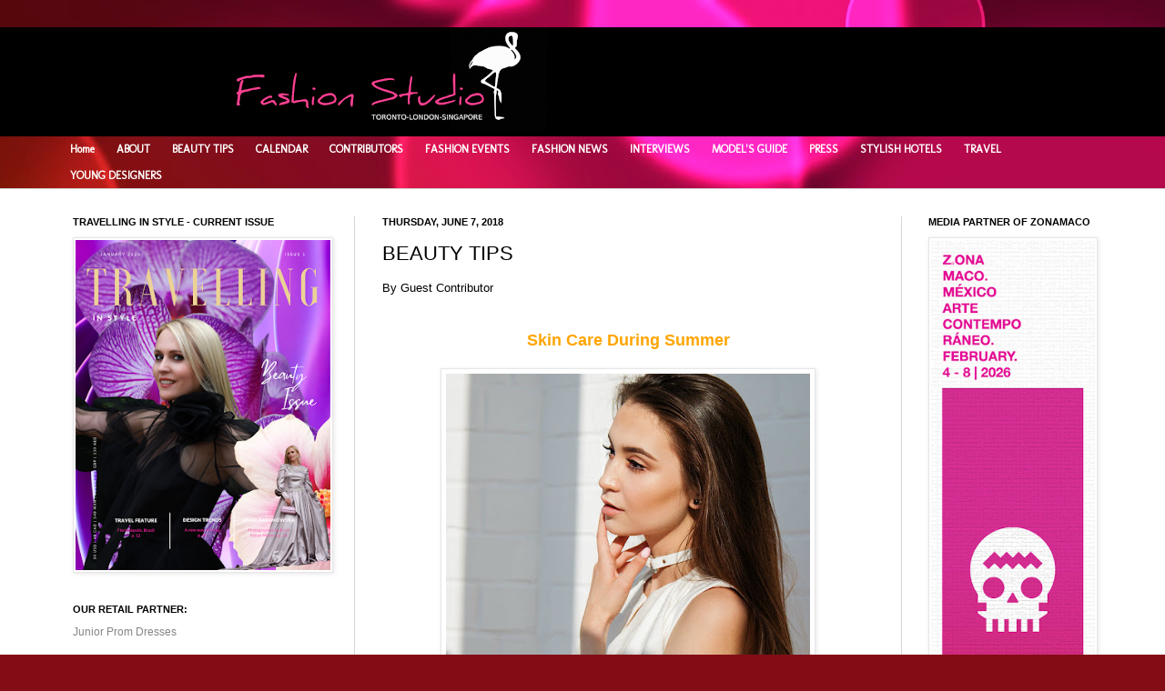

--- FILE ---
content_type: text/html; charset=UTF-8
request_url: http://www.fashionstudiomagazine.com/2018/06/beauty-tips.html
body_size: 39003
content:
<!DOCTYPE html>
<html class='v2' dir='ltr' xmlns='http://www.w3.org/1999/xhtml' xmlns:b='http://www.google.com/2005/gml/b' xmlns:data='http://www.google.com/2005/gml/data' xmlns:expr='http://www.google.com/2005/gml/expr'>
<head>
<link href='https://www.blogger.com/static/v1/widgets/335934321-css_bundle_v2.css' rel='stylesheet' type='text/css'/>
<script async='async' crossorigin='anonymous' src='https://pagead2.googlesyndication.com/pagead/js/adsbygoogle.js?client=ca-pub-7880854107800938'></script><script async='async' crossorigin='anonymous' src='https://pagead2.googlesyndication.com/pagead/js/adsbygoogle.js?client=ca-pub-7880854107800938'></script>
<meta content='kTVzixV22WVb979K' name='rankz-verification'/>
<meta content='d81b16eac75857b85121c88470843737' name='p:domain_verify'/>
<meta content='IE=EmulateIE7' http-equiv='X-UA-Compatible'/>
<meta content='width=1100' name='viewport'/>
<meta content='text/html; charset=UTF-8' http-equiv='Content-Type'/>
<meta content='blogger' name='generator'/>
<link href='http://www.fashionstudiomagazine.com/favicon.ico' rel='icon' type='image/x-icon'/>
<link href='http://www.fashionstudiomagazine.com/2018/06/beauty-tips.html' rel='canonical'/>
<link rel="alternate" type="application/atom+xml" title="Fashion Studio Magazine - Atom" href="http://www.fashionstudiomagazine.com/feeds/posts/default" />
<link rel="alternate" type="application/rss+xml" title="Fashion Studio Magazine - RSS" href="http://www.fashionstudiomagazine.com/feeds/posts/default?alt=rss" />
<link rel="service.post" type="application/atom+xml" title="Fashion Studio Magazine - Atom" href="https://www.blogger.com/feeds/3461207818946638874/posts/default" />

<link rel="alternate" type="application/atom+xml" title="Fashion Studio Magazine - Atom" href="http://www.fashionstudiomagazine.com/feeds/667718623907275382/comments/default" />
<!--Can't find substitution for tag [blog.ieCssRetrofitLinks]-->
<link href='https://blogger.googleusercontent.com/img/b/R29vZ2xl/AVvXsEhYTlO03jOjPZ7kwc8R4U4xa6S0eHJsnFZeOequgxdUhZ1qjs0gnrGycsI87qxZP5sVqAj8sPMkoZsn48V6w4oDZf8IaUUN-VuykyntsPv6qHXuHhBUtA9LURhknCSTb6TUHQmtnWs58T2d/s400/girl-2204622_1920.jpg' rel='image_src'/>
<meta content='http://www.fashionstudiomagazine.com/2018/06/beauty-tips.html' property='og:url'/>
<meta content='BEAUTY TIPS' property='og:title'/>
<meta content='Online fashion magazine - latest trends; interviews with models, photographers, and designers; fashion &amp; beauty events; catwalk reports.' property='og:description'/>
<meta content='https://blogger.googleusercontent.com/img/b/R29vZ2xl/AVvXsEhYTlO03jOjPZ7kwc8R4U4xa6S0eHJsnFZeOequgxdUhZ1qjs0gnrGycsI87qxZP5sVqAj8sPMkoZsn48V6w4oDZf8IaUUN-VuykyntsPv6qHXuHhBUtA9LURhknCSTb6TUHQmtnWs58T2d/w1200-h630-p-k-no-nu/girl-2204622_1920.jpg' property='og:image'/>
<title>Fashion Studio Magazine: BEAUTY TIPS</title>
<!-- T9LsQtaIPLklZvbIm0phYR_9_yc -->
<style type='text/css'>@font-face{font-family:'Molengo';font-style:normal;font-weight:400;font-display:swap;src:url(//fonts.gstatic.com/s/molengo/v17/I_uuMpWeuBzZNBtQXb1akwKso5f4bA.woff2)format('woff2');unicode-range:U+0100-02BA,U+02BD-02C5,U+02C7-02CC,U+02CE-02D7,U+02DD-02FF,U+0304,U+0308,U+0329,U+1D00-1DBF,U+1E00-1E9F,U+1EF2-1EFF,U+2020,U+20A0-20AB,U+20AD-20C0,U+2113,U+2C60-2C7F,U+A720-A7FF;}@font-face{font-family:'Molengo';font-style:normal;font-weight:400;font-display:swap;src:url(//fonts.gstatic.com/s/molengo/v17/I_uuMpWeuBzZNBtQXbNakwKso5c.woff2)format('woff2');unicode-range:U+0000-00FF,U+0131,U+0152-0153,U+02BB-02BC,U+02C6,U+02DA,U+02DC,U+0304,U+0308,U+0329,U+2000-206F,U+20AC,U+2122,U+2191,U+2193,U+2212,U+2215,U+FEFF,U+FFFD;}</style>
<style id='page-skin-1' type='text/css'><!--
/*
-----------------------------------------------
Blogger Template Style
Name:     Simple
Designer: Josh Peterson
URL:      www.noaesthetic.com
----------------------------------------------- */
/* Variable definitions
====================
<Variable name="keycolor" description="Main Color" type="color" default="#66bbdd"/>
<Group description="Page Text" selector="body">
<Variable name="body.font" description="Font" type="font"
default="normal normal 12px Arial, Tahoma, Helvetica, FreeSans, sans-serif"/>
<Variable name="body.text.color" description="Text Color" type="color" default="#222222"/>
</Group>
<Group description="Backgrounds" selector=".body-fauxcolumns-outer">
<Variable name="body.background.color" description="Outer Background" type="color" default="#66bbdd"/>
<Variable name="content.background.color" description="Main Background" type="color" default="#ffffff"/>
<Variable name="header.background.color" description="Header Background" type="color" default="transparent"/>
</Group>
<Group description="Links" selector=".main-outer">
<Variable name="link.color" description="Link Color" type="color" default="#2288bb"/>
<Variable name="link.visited.color" description="Visited Color" type="color" default="#888888"/>
<Variable name="link.hover.color" description="Hover Color" type="color" default="#33aaff"/>
</Group>
<Group description="Blog Title" selector=".header h1">
<Variable name="header.font" description="Font" type="font"
default="normal normal 60px Arial, Tahoma, Helvetica, FreeSans, sans-serif"/>
<Variable name="header.text.color" description="Title Color" type="color" default="#3399bb" />
</Group>
<Group description="Blog Description" selector=".header .description">
<Variable name="description.text.color" description="Description Color" type="color"
default="#777777" />
</Group>
<Group description="Tabs Text" selector=".tabs-inner .widget li a">
<Variable name="tabs.font" description="Font" type="font"
default="normal normal 14px Arial, Tahoma, Helvetica, FreeSans, sans-serif"/>
<Variable name="tabs.text.color" description="Text Color" type="color" default="#999999"/>
<Variable name="tabs.selected.text.color" description="Selected Color" type="color" default="#000000"/>
</Group>
<Group description="Tabs Background" selector=".tabs-outer .PageList">
<Variable name="tabs.background.color" description="Background Color" type="color" default="#f5f5f5"/>
<Variable name="tabs.selected.background.color" description="Selected Color" type="color" default="#eeeeee"/>
</Group>
<Group description="Post Title" selector="h3.post-title, .comments h4">
<Variable name="post.title.font" description="Font" type="font"
default="normal normal 22px Arial, Tahoma, Helvetica, FreeSans, sans-serif"/>
</Group>
<Group description="Date Header" selector=".date-header">
<Variable name="date.header.color" description="Text Color" type="color"
default="#000000"/>
<Variable name="date.header.background.color" description="Background Color" type="color"
default="transparent"/>
</Group>
<Group description="Post Footer" selector=".post-footer">
<Variable name="post.footer.text.color" description="Text Color" type="color" default="#666666"/>
<Variable name="post.footer.background.color" description="Background Color" type="color"
default="#f9f9f9"/>
<Variable name="post.footer.border.color" description="Shadow Color" type="color" default="#eeeeee"/>
</Group>
<Group description="Gadgets" selector="h2">
<Variable name="widget.title.font" description="Title Font" type="font"
default="normal bold 11px Arial, Tahoma, Helvetica, FreeSans, sans-serif"/>
<Variable name="widget.title.text.color" description="Title Color" type="color" default="#000000"/>
<Variable name="widget.alternate.text.color" description="Alternate Color" type="color" default="#999999"/>
</Group>
<Group description="Images" selector=".main-inner">
<Variable name="image.background.color" description="Background Color" type="color" default="#ffffff"/>
<Variable name="image.border.color" description="Border Color" type="color" default="#eeeeee"/>
<Variable name="image.text.color" description="Caption Text Color" type="color" default="#000000"/>
</Group>
<Group description="Accents" selector=".content-inner">
<Variable name="body.rule.color" description="Separator Line Color" type="color" default="#eeeeee"/>
<Variable name="tabs.border.color" description="Tabs Border Color" type="color" default="#d4d4d4"/>
</Group>
<Variable name="body.background" description="Body Background" type="background"
color="#e1c3c5" default="$(color) none repeat scroll top left"/>
<Variable name="body.background.override" description="Body Background Override" type="string" default=""/>
<Variable name="body.background.gradient.cap" description="Body Gradient Cap" type="url"
default="url(http://www.blogblog.com/1kt/simple/gradients_light.png)"/>
<Variable name="body.background.gradient.tile" description="Body Gradient Tile" type="url"
default="url(http://www.blogblog.com/1kt/simple/body_gradient_tile_light.png)"/>
<Variable name="content.background.color.selector" description="Content Background Color Selector" type="string" default=".content-inner"/>
<Variable name="content.padding" description="Content Padding" type="length" default="10px"/>
<Variable name="content.padding.horizontal" description="Content Horizontal Padding" type="length" default="0"/>
<Variable name="content.shadow.spread" description="Content Shadow Spread" type="length" default="40px"/>
<Variable name="content.shadow.spread.webkit" description="Content Shadow Spread (WebKit)" type="length" default="5px"/>
<Variable name="content.shadow.spread.ie" description="Content Shadow Spread (IE)" type="length" default="10px"/>
<Variable name="main.border.width" description="Main Border Width" type="length" default="0"/>
<Variable name="header.background.gradient" description="Header Gradient" type="url" default="none"/>
<Variable name="header.shadow.offset.left" description="Header Shadow Offset Left" type="length" default="-1px"/>
<Variable name="header.shadow.offset.top" description="Header Shadow Offset Top" type="length" default="-1px"/>
<Variable name="header.shadow.spread" description="Header Shadow Spread" type="length" default="1px"/>
<Variable name="header.padding" description="Header Padding" type="length" default="30px"/>
<Variable name="header.border.size" description="Header Border Size" type="length" default="1px"/>
<Variable name="header.bottom.border.size" description="Header Bottom Border Size" type="length" default="0"/>
<Variable name="header.border.horizontalsize" description="Header Horizontal Border Size" type="length" default="0"/>
<Variable name="description.text.size" description="Description Text Size" type="string" default="140%"/>
<Variable name="tabs.margin.top" description="Tabs Margin Top" type="length" default="0" />
<Variable name="tabs.margin.side" description="Tabs Side Margin" type="length" default="30px" />
<Variable name="tabs.background.gradient" description="Tabs Background Gradient" type="url"
default="url(http://www.blogblog.com/1kt/simple/gradients_light.png)"/>
<Variable name="tabs.border.width" description="Tabs Border Width" type="length" default="1px"/>
<Variable name="tabs.bevel.border.width" description="Tabs Bevel Border Width" type="length" default="1px"/>
<Variable name="date.header.padding" description="Date Header Padding" type="string" default="inherit"/>
<Variable name="date.header.letterspacing" description="Date Header Letter Spacing" type="string" default="inherit"/>
<Variable name="date.header.margin" description="Date Header Margin" type="string" default="inherit"/>
<Variable name="post.margin.bottom" description="Post Bottom Margin" type="length" default="25px"/>
<Variable name="image.border.small.size" description="Image Border Small Size" type="length" default="2px"/>
<Variable name="image.border.large.size" description="Image Border Large Size" type="length" default="5px"/>
<Variable name="page.width.selector" description="Page Width Selector" type="string" default=".region-inner"/>
<Variable name="page.width" description="Page Width" type="string" default="auto"/>
<Variable name="main.section.margin" description="Main Section Margin" type="length" default="15px"/>
<Variable name="main.padding" description="Main Padding" type="length" default="15px"/>
<Variable name="main.padding.top" description="Main Padding Top" type="length" default="30px"/>
<Variable name="main.padding.bottom" description="Main Padding Bottom" type="length" default="30px"/>
<Variable name="paging.background"
color="#ffffff"
description="Background of blog paging area" type="background"
default="transparent none no-repeat scroll top center"/>
<Variable name="footer.bevel" description="Bevel border length of footer" type="length" default="0"/>
<Variable name="mobile.background.overlay" description="Mobile Background Overlay" type="string"
default="transparent none repeat scroll top left"/>
<Variable name="mobile.background.size" description="Mobile Background Size" type="string" default="auto"/>
<Variable name="mobile.button.color" description="Mobile Button Color" type="color" default="#ffffff" />
<Variable name="startSide" description="Side where text starts in blog language" type="automatic" default="left"/>
<Variable name="endSide" description="Side where text ends in blog language" type="automatic" default="right"/>
*/
/* Content
----------------------------------------------- */
body {
font: normal normal 12px Arial, Tahoma, Helvetica, FreeSans, sans-serif;
color: #000000;
background: #840c15 url(http://themes.googleusercontent.com/image?id=1sbDCVdylfaB7TKeFHt378q5EKX7N0LZqrNn6Rj52PMX_6iCNiKeZmsuGc-TyI4VlelfT) repeat fixed top center /* Credit: loops7 (http://www.istockphoto.com/googleimages.php?id=10418566&platform=blogger) */;
padding: 0 0 0 0;
background-attachment: scroll;
}
html body .content-outer {
min-width: 0;
max-width: 100%;
width: 100%;
}
a:link {
text-decoration:none;
color: #858585;
}
a:visited {
text-decoration:none;
color: #818a63;
}
a:hover {
text-decoration:underline;
color: #ae9b41;
}
.body-fauxcolumn-outer .fauxcolumn-inner {
background: transparent none repeat scroll top left;
_background-image: none;
}
.body-fauxcolumn-outer .cap-top {
position: absolute;
z-index: 1;
height: 400px;
width: 100%;
background: #840c15 url(http://themes.googleusercontent.com/image?id=1sbDCVdylfaB7TKeFHt378q5EKX7N0LZqrNn6Rj52PMX_6iCNiKeZmsuGc-TyI4VlelfT) repeat fixed top center /* Credit: loops7 (http://www.istockphoto.com/googleimages.php?id=10418566&platform=blogger) */;
background-attachment: scroll;
}
.body-fauxcolumn-outer .cap-top .cap-left {
width: 100%;
background: transparent none repeat-x scroll top left;
_background-image: none;
}
.content-outer {
-moz-box-shadow: 0 0 0 rgba(0, 0, 0, .15);
-webkit-box-shadow: 0 0 0 rgba(0, 0, 0, .15);
-goog-ms-box-shadow: 0 0 0 #333333;
box-shadow: 0 0 0 rgba(0, 0, 0, .15);
margin-bottom: 1px;
}
.content-inner {
padding: 0 0;
}
.main-outer, .footer-outer {
background-color: #ffffff;
}
#Navbar1 {
margin: 0;
padding: 0;
display: none;
visibility: hidden;
}
/* Header
----------------------------------------------- */
.header-outer {
background: #000000 none repeat-x scroll 0 -400px;
_background-image: none;
}
.Header h1 {
font: normal normal 70px Arial, Tahoma, Helvetica, FreeSans, sans-serif;
color: #000000;
text-shadow: 0 0 0 rgba(0, 0, 0, .2);
}
.Header h1 a {
color: #000000;
}
.Header .description {
font-size: 200%;
color: #000000;
}
.header-inner .Header .titlewrapper {
padding: 22px 30px;
}
.header-inner .Header .descriptionwrapper {
padding: 0 30px;
}
/* Tabs
----------------------------------------------- */
.tabs-inner .section:first-child {
border-top: 0 solid #d4d4d4;
}
.tabs-inner .section:first-child ul {
margin-top: -0;
border-top: 0 solid #d4d4d4;
border-left: 0 solid #d4d4d4;
border-right: 0 solid #d4d4d4;
}
.tabs-inner .widget ul {
background: transparent none repeat-x scroll 0 -800px;
_background-image: none;
border-bottom: 0 solid #d4d4d4;
margin-top: 0;
margin-left: -0;
margin-right: -0;
}
.tabs-inner .widget li a {
display: inline-block;
padding: .6em 1em;
font: normal bold 12px Molengo;
color: #ffffff;
border-left: 0 solid #ffffff;
border-right: 0 solid #d4d4d4;
}
.tabs-inner .widget li:first-child a {
border-left: none;
}
.tabs-inner .widget li.selected a, .tabs-inner .widget li a:hover {
color: #e1c3c5;
background-color: transparent;
text-decoration: none;
}
/* Columns
----------------------------------------------- */
.main-outer {
border-top: 1px solid #d4d4d4;
}
.fauxcolumn-left-outer .fauxcolumn-inner {
border-right: 1px solid #d4d4d4;
}
.fauxcolumn-right-outer .fauxcolumn-inner {
border-left: 1px solid #d4d4d4;
}
/* Headings
----------------------------------------------- */
h2 {
margin: 0 0 1em 0;
font: normal bold 11px Arial, Tahoma, Helvetica, FreeSans, sans-serif;
color: #000000;
text-transform: uppercase;
}
/* Widgets
----------------------------------------------- */
.widget .zippy {
color: #858585;
text-shadow: 2px 2px 1px rgba(0, 0, 0, .1);
}
.widget .popular-posts ul {
list-style: none;
}
/* Posts
----------------------------------------------- */
.date-header span {
background-color: transparent;
color: #000000;
padding: inherit;
letter-spacing: inherit;
margin: inherit;
}
.main-inner {
padding-top: 30px;
padding-bottom: 30px;
}
.main-inner .column-center-inner {
padding: 0 15px;
}
.main-inner .column-center-inner .section {
margin: 0 15px;
}
.post {
margin: 0 0 25px 0;
}
h3.post-title, .comments h4 {
font: normal normal 22px Arial, Tahoma, Helvetica, FreeSans, sans-serif;
margin: .75em 0 0;
}
.post-body {
font-size: 110%;
line-height: 1.4;
position: relative;
}
.post-body img, .post-body .tr-caption-container, .Profile img, .Image img,
.BlogList .item-thumbnail img {
padding: 2px;
background: #ffffff;
border: 1px solid #e6e6e6;
-moz-box-shadow: 1px 1px 5px rgba(0, 0, 0, .1);
-webkit-box-shadow: 1px 1px 5px rgba(0, 0, 0, .1);
box-shadow: 1px 1px 5px rgba(0, 0, 0, .1);
}
.post-body img, .post-body .tr-caption-container {
padding: 5px;
}
.post-body .tr-caption-container {
color: #000000;
}
.post-body .tr-caption-container img {
padding: 0;
background: transparent;
border: none;
-moz-box-shadow: 0 0 0 rgba(0, 0, 0, .1);
-webkit-box-shadow: 0 0 0 rgba(0, 0, 0, .1);
box-shadow: 0 0 0 rgba(0, 0, 0, .1);
}
.post-header {
margin: 0 0 1.5em;
line-height: 1.6;
font-size: 90%;
}
.post-footer {
margin: 20px -2px 0;
padding: 5px 10px;
color: #000000;
background-color: #f2f2f2;
border-bottom: 1px solid #e6e6e6;
line-height: 1.6;
font-size: 90%;
}
#comments .comment-author {
padding-top: 1.5em;
border-top: 1px solid #d4d4d4;
background-position: 0 1.5em;
}
#comments .comment-author:first-child {
padding-top: 0;
border-top: none;
}
.avatar-image-container {
margin: .2em 0 0;
}
#comments .avatar-image-container img {
border: 1px solid #e6e6e6;
}
/* Accents
---------------------------------------------- */
.section-columns td.columns-cell {
border-left: 1px solid #d4d4d4;
}
.blog-pager {
background: transparent none no-repeat scroll top center;
}
.blog-pager-older-link, .home-link,
.blog-pager-newer-link {
background-color: #ffffff;
padding: 5px;
}
.footer-outer {
border-top: 0 dashed #bbbbbb;
}
/* Mobile
----------------------------------------------- */
body.mobile  {
background-size: auto;
}
.mobile .body-fauxcolumn-outer {
background: transparent none repeat scroll top left;
}
.mobile .body-fauxcolumn-outer .cap-top {
background-size: 100% auto;
}
.mobile .content-outer {
-webkit-box-shadow: 0 0 3px rgba(0, 0, 0, .15);
box-shadow: 0 0 3px rgba(0, 0, 0, .15);
padding: 0 0;
}
body.mobile .AdSense {
margin: 0 -0;
}
.mobile .tabs-inner .widget ul {
margin-left: 0;
margin-right: 0;
}
.mobile .post {
margin: 0;
}
.mobile .main-inner .column-center-inner .section {
margin: 0;
}
.mobile .date-header span {
padding: 0.1em 10px;
margin: 0 -10px;
}
.mobile h3.post-title {
margin: 0;
}
.mobile .blog-pager {
background: transparent none no-repeat scroll top center;
}
.mobile .footer-outer {
border-top: none;
}
.mobile .main-inner, .mobile .footer-inner {
background-color: #ffffff;
}
.mobile-index-contents {
color: #000000;
}
.mobile-link-button {
background-color: #858585;
}
.mobile-link-button a:link, .mobile-link-button a:visited {
color: #ffffff;
}
.mobile .tabs-inner .section:first-child {
border-top: none;
}
.mobile .tabs-inner .PageList .widget-content {
background-color: transparent;
color: #e1c3c5;
border-top: 0 solid #d4d4d4;
border-bottom: 0 solid #d4d4d4;
}
.mobile .tabs-inner .PageList .widget-content .pagelist-arrow {
border-left: 1px solid #d4d4d4;
}

--></style>
<style id='template-skin-1' type='text/css'><!--
body {
min-width: 1180px;
}
.content-outer, .content-fauxcolumn-outer, .region-inner {
min-width: 1180px;
max-width: 1180px;
_width: 1180px;
}
.main-inner .columns {
padding-left: 340px;
padding-right: 240px;
}
.main-inner .fauxcolumn-center-outer {
left: 340px;
right: 240px;
/* IE6 does not respect left and right together */
_width: expression(this.parentNode.offsetWidth -
parseInt("340px") -
parseInt("240px") + 'px');
}
.main-inner .fauxcolumn-left-outer {
width: 340px;
}
.main-inner .fauxcolumn-right-outer {
width: 240px;
}
.main-inner .column-left-outer {
width: 340px;
right: 100%;
margin-left: -340px;
}
.main-inner .column-right-outer {
width: 240px;
margin-right: -240px;
}
#layout {
min-width: 0;
}
#layout .content-outer {
min-width: 0;
width: 800px;
}
#layout .region-inner {
min-width: 0;
width: auto;
}
--></style>
<script type='text/javascript'>

  var _gaq = _gaq || [];
  _gaq.push(['_setAccount', 'UA-28008079-1']);
  _gaq.push(['_trackPageview']);

  (function() {
    var ga = document.createElement('script'); ga.type = 'text/javascript'; ga.async = true;
    ga.src = ('https:' == document.location.protocol ? 'https://ssl' : 'http://www') + '.google-analytics.com/ga.js';
    var s = document.getElementsByTagName('script')[0]; s.parentNode.insertBefore(ga, s);
  })();

</script>
<link href='https://www.blogger.com/dyn-css/authorization.css?targetBlogID=3461207818946638874&amp;zx=b3f4b7c2-9a22-47b6-87da-a2ac873c2729' media='none' onload='if(media!=&#39;all&#39;)media=&#39;all&#39;' rel='stylesheet'/><noscript><link href='https://www.blogger.com/dyn-css/authorization.css?targetBlogID=3461207818946638874&amp;zx=b3f4b7c2-9a22-47b6-87da-a2ac873c2729' rel='stylesheet'/></noscript>
<meta name='google-adsense-platform-account' content='ca-host-pub-1556223355139109'/>
<meta name='google-adsense-platform-domain' content='blogspot.com'/>

<script async src="https://pagead2.googlesyndication.com/pagead/js/adsbygoogle.js?client=ca-pub-7880854107800938&host=ca-host-pub-1556223355139109" crossorigin="anonymous"></script>

<!-- data-ad-client=ca-pub-7880854107800938 -->

<link rel="stylesheet" href="https://fonts.googleapis.com/css2?display=swap&family=Aboreto&family=Caveat&family=Comfortaa&family=Gruppo&family=News+Cycle&family=Nothing+You+Could+Do&family=Parisienne&family=Poiret+One&family=Quicksand&family=Rajdhani&family=Unica+One&family=Urbanist&family=Zen+Kaku+Gothic+New"></head>
<body class='loading'>
<div class='navbar section' id='navbar'><div class='widget Navbar' data-version='1' id='Navbar1'><script type="text/javascript">
    function setAttributeOnload(object, attribute, val) {
      if(window.addEventListener) {
        window.addEventListener('load',
          function(){ object[attribute] = val; }, false);
      } else {
        window.attachEvent('onload', function(){ object[attribute] = val; });
      }
    }
  </script>
<div id="navbar-iframe-container"></div>
<script type="text/javascript" src="https://apis.google.com/js/platform.js"></script>
<script type="text/javascript">
      gapi.load("gapi.iframes:gapi.iframes.style.bubble", function() {
        if (gapi.iframes && gapi.iframes.getContext) {
          gapi.iframes.getContext().openChild({
              url: 'https://www.blogger.com/navbar/3461207818946638874?po\x3d667718623907275382\x26origin\x3dhttp://www.fashionstudiomagazine.com',
              where: document.getElementById("navbar-iframe-container"),
              id: "navbar-iframe"
          });
        }
      });
    </script><script type="text/javascript">
(function() {
var script = document.createElement('script');
script.type = 'text/javascript';
script.src = '//pagead2.googlesyndication.com/pagead/js/google_top_exp.js';
var head = document.getElementsByTagName('head')[0];
if (head) {
head.appendChild(script);
}})();
</script>
</div></div>
<div class='body-fauxcolumns'>
<div class='fauxcolumn-outer body-fauxcolumn-outer'>
<div class='cap-top'>
<div class='cap-left'></div>
<div class='cap-right'></div>
</div>
<div class='fauxborder-left'>
<div class='fauxborder-right'></div>
<div class='fauxcolumn-inner'>
</div>
</div>
<div class='cap-bottom'>
<div class='cap-left'></div>
<div class='cap-right'></div>
</div>
</div>
</div>
<div class='content'>
<div class='content-fauxcolumns'>
<div class='fauxcolumn-outer content-fauxcolumn-outer'>
<div class='cap-top'>
<div class='cap-left'></div>
<div class='cap-right'></div>
</div>
<div class='fauxborder-left'>
<div class='fauxborder-right'></div>
<div class='fauxcolumn-inner'>
</div>
</div>
<div class='cap-bottom'>
<div class='cap-left'></div>
<div class='cap-right'></div>
</div>
</div>
</div>
<div class='content-outer'>
<div class='content-cap-top cap-top'>
<div class='cap-left'></div>
<div class='cap-right'></div>
</div>
<div class='fauxborder-left content-fauxborder-left'>
<div class='fauxborder-right content-fauxborder-right'></div>
<div class='content-inner'>
<header>
<div class='header-outer'>
<div class='header-cap-top cap-top'>
<div class='cap-left'></div>
<div class='cap-right'></div>
</div>
<div class='fauxborder-left header-fauxborder-left'>
<div class='fauxborder-right header-fauxborder-right'></div>
<div class='region-inner header-inner'>
<div class='header section' id='header'><div class='widget Header' data-version='1' id='Header1'>
<div id='header-inner'>
<a href='http://www.fashionstudiomagazine.com/' style='display: block'>
<img alt='Fashion Studio Magazine' height='120px; ' id='Header1_headerimg' src='https://blogger.googleusercontent.com/img/a/AVvXsEj7QbJkTXBMYUeoY2ds_kQiQbs15l6fn8QHfImg_5EnX_RRt0Tkxoy3DZHiWznfqCsV44c1UcY2HwY2WLN_7IwJe6xswUEx15qlIkQ1JvecVLibDCg8RVI8LDt5IUEeEzrRS9cL777_xYN98X1LVdlSu2cn7OlYUodQK6UwptRwDYdXXSQQ2ngN3fmsOQ=s752' style='display: block' width='752px; '/>
</a>
</div>
</div></div>
</div>
</div>
<div class='header-cap-bottom cap-bottom'>
<div class='cap-left'></div>
<div class='cap-right'></div>
</div>
</div>
</header>
<div class='tabs-outer'>
<div class='tabs-cap-top cap-top'>
<div class='cap-left'></div>
<div class='cap-right'></div>
</div>
<div class='fauxborder-left tabs-fauxborder-left'>
<div class='fauxborder-right tabs-fauxborder-right'></div>
<div class='region-inner tabs-inner'>
<div class='tabs section' id='crosscol'><div class='widget LinkList' data-version='1' id='LinkList123'>
<div class='widget-content PageList'>
<ul>
<li><a href='http://www.fashionstudiomagazine.com/'>Home</a></li>
<li><a href='http://eva-fashionstudio.blogspot.com/p/about.html'>ABOUT</a>
</li>
<li><a href='http://www.fashionstudiomagazine.com/2011/10/beauty.html'>BEAUTY TIPS</a>
</li>
<li><a href='http://www.fashionstudiomagazine.com/search/label/Fashion%20Calendar'>CALENDAR</a>
</li>
<li><a href='http://eva-fashionstudio.blogspot.com/2011/06/contributors.html'>CONTRIBUTORS</a>
</li>
<li><a href='http://eva-fashionstudio.blogspot.com/p/fashion-events.html'>FASHION EVENTS</a>
</li>
<li><a href='http://www.fashionstudiomagazine.com/search/label/Fashion%20News'>FASHION NEWS</a>
</li>
<li><a href='http://www.fashionstudiomagazine.com/2012/10/interviews.html'>INTERVIEWS</a>
</li>
<li><a href='http://www.fashionstudiomagazine.com/2012/04/models-guide.html'>MODEL'S GUIDE</a>
</li>
<li><a href='http://eva-fashionstudio.blogspot.com/2011/04/press.html'>PRESS</a>
</li>
<li><a href='http://www.fashionstudiomagazine.com/search/label/Stylish%20Hotels'>STYLISH HOTELS</a>
</li>
<li><a href='http://www.fashionstudiomagazine.com/search/label/Travel'>TRAVEL</a>
</li>
<li><a href='http://www.fashionstudiomagazine.com/search/label/Emerging%20Designers'>YOUNG DESIGNERS</a>
</li>
</ul>
<div class='clear'></div>
</div>
</div></div>
<div class='tabs no-items section' id='crosscol-overflow'></div>
</div>
</div>
<div class='tabs-cap-bottom cap-bottom'>
<div class='cap-left'></div>
<div class='cap-right'></div>
</div>
</div>
<div class='main-outer'>
<div class='main-cap-top cap-top'>
<div class='cap-left'></div>
<div class='cap-right'></div>
</div>
<div class='fauxborder-left main-fauxborder-left'>
<div class='fauxborder-right main-fauxborder-right'></div>
<div class='region-inner main-inner'>
<div class='columns fauxcolumns'>
<div class='fauxcolumn-outer fauxcolumn-center-outer'>
<div class='cap-top'>
<div class='cap-left'></div>
<div class='cap-right'></div>
</div>
<div class='fauxborder-left'>
<div class='fauxborder-right'></div>
<div class='fauxcolumn-inner'>
</div>
</div>
<div class='cap-bottom'>
<div class='cap-left'></div>
<div class='cap-right'></div>
</div>
</div>
<div class='fauxcolumn-outer fauxcolumn-left-outer'>
<div class='cap-top'>
<div class='cap-left'></div>
<div class='cap-right'></div>
</div>
<div class='fauxborder-left'>
<div class='fauxborder-right'></div>
<div class='fauxcolumn-inner'>
</div>
</div>
<div class='cap-bottom'>
<div class='cap-left'></div>
<div class='cap-right'></div>
</div>
</div>
<div class='fauxcolumn-outer fauxcolumn-right-outer'>
<div class='cap-top'>
<div class='cap-left'></div>
<div class='cap-right'></div>
</div>
<div class='fauxborder-left'>
<div class='fauxborder-right'></div>
<div class='fauxcolumn-inner'>
</div>
</div>
<div class='cap-bottom'>
<div class='cap-left'></div>
<div class='cap-right'></div>
</div>
</div>
<!-- corrects IE6 width calculation -->
<div class='columns-inner'>
<div class='column-center-outer'>
<div class='column-center-inner'>
<div class='main section' id='main'><div class='widget Blog' data-version='1' id='Blog1'>
<div class='blog-posts hfeed'>

          <div class="date-outer">
        
<h2 class='date-header'><span>Thursday, June 7, 2018</span></h2>

          <div class="date-posts">
        
<div class='post-outer'>
<div class='post hentry'>
<a name='667718623907275382'></a>
<h3 class='post-title entry-title'>
BEAUTY TIPS
</h3>
<div class='post-header'>
<div class='post-header-line-1'></div>
</div>
<div class='post-body entry-content' id='post-body-667718623907275382'>
By Guest Contributor<br />
<br />
<br />
<div style="text-align: center;">
<b><span style="color: orange; font-size: large;">Skin Care During Summer</span></b></div>
<div style="text-align: center;">
<br /></div>
<div style="text-align: justify;">
<div class="separator" style="clear: both; text-align: center;">
<a href="https://blogger.googleusercontent.com/img/b/R29vZ2xl/AVvXsEhYTlO03jOjPZ7kwc8R4U4xa6S0eHJsnFZeOequgxdUhZ1qjs0gnrGycsI87qxZP5sVqAj8sPMkoZsn48V6w4oDZf8IaUUN-VuykyntsPv6qHXuHhBUtA9LURhknCSTb6TUHQmtnWs58T2d/s1600/girl-2204622_1920.jpg" imageanchor="1" style="margin-left: 1em; margin-right: 1em;"><img border="0" data-original-height="1278" data-original-width="1278" height="400" src="https://blogger.googleusercontent.com/img/b/R29vZ2xl/AVvXsEhYTlO03jOjPZ7kwc8R4U4xa6S0eHJsnFZeOequgxdUhZ1qjs0gnrGycsI87qxZP5sVqAj8sPMkoZsn48V6w4oDZf8IaUUN-VuykyntsPv6qHXuHhBUtA9LURhknCSTb6TUHQmtnWs58T2d/s400/girl-2204622_1920.jpg" width="400" /></a></div>
</div>
<div style="text-align: center;">
<span style="font-size: x-small;">Photo courtesy of Pixabay</span></div>
<br />
<br />
<a name="more"></a><br />
<div style="text-align: justify;">
<b><span style="font-size: x-large;">S</span></b>ummer, comes with joy and excitement and that is quite understandable. You get to visit the beach and soak up the warmth of the sun. However, it isn't all roses and butterflies. The heat comes with a lot of disadvantages, especially to our skin. The scorching sun, pollution and humidity, end up rubbing off the skin of its <b>natural glow</b> that comes with the beautiful spring weather. Then there is also the risk of skin infections that come from all the dryness and dead cells. Apart from worrying about your skin which is quickly fading, one may have to start worrying about&nbsp;<a href="https://www.checkpregnancy.com/best-eczema-creams-baby/" target="_blank"><span style="color: magenta;">how to treat eczema </span></a>and the likes. Here are some tips that would help you keep the perfect glow and tan through the summer and even all year round.&nbsp;</div>
<div style="text-align: justify;">
<br /></div>
<div style="text-align: justify;">
<br /></div>
<div style="text-align: justify;">
<b><span style="color: orange; font-size: large;">Exfoliate Your Body&nbsp;</span></b></div>
<div style="text-align: justify;">
<br /></div>
<div style="text-align: justify;">
The body sheds dry skin every minute of the day. <b>Exfoliating</b> helps you get rid of these dry cells that may end up causing congestion and clogged pores if untended to. Now, no one wants their skin looking all dry and dull. Moisturizing your skin is good and it certainly helps in the humid weather, however, your skin will not glow if you do not exfoliate. Facial exfoliators are good for the face and the neck, but a body scrub is just fine for other parts of the body. As long as you have these ready, step in the shower, scrub, rinse and clean. Do this 2 to 3 times a week, and say hello to a glowing skin all year round. Exfoliating is best done before application of moisturizer, face toners, SPF or make-up.&nbsp;</div>
<div style="text-align: justify;">
<br />
<br /></div>
<div style="text-align: justify;">
<br />
<div class="separator" style="clear: both; text-align: center;">
<a href="https://blogger.googleusercontent.com/img/b/R29vZ2xl/AVvXsEgrPSxSPAKzTi-knw0muHBJqDVMaV6xoIfN1sXLJk6qixQsNP3HCUgOGEPyZh2zHeGh9Pu0jixybY_CX74zPtwajQHSDR-ubOHmaF7Wd-4_BzZqVFGu2nuWR_jaPl16TMoajEJeMnabERIq/s1600/woman-1281830_1920.jpg" imageanchor="1" style="margin-left: 1em; margin-right: 1em;"><img border="0" data-original-height="1030" data-original-width="1600" height="257" src="https://blogger.googleusercontent.com/img/b/R29vZ2xl/AVvXsEgrPSxSPAKzTi-knw0muHBJqDVMaV6xoIfN1sXLJk6qixQsNP3HCUgOGEPyZh2zHeGh9Pu0jixybY_CX74zPtwajQHSDR-ubOHmaF7Wd-4_BzZqVFGu2nuWR_jaPl16TMoajEJeMnabERIq/s400/woman-1281830_1920.jpg" width="400" /></a></div>
<div class="separator" style="clear: both; text-align: center;">
<span style="font-size: x-small;">Photo courtesy of Pixabay</span></div>
<br />
<br />
<div style="text-align: justify;">
<b><span style="color: orange; font-size: large;">Say Yes to Sunscreens&nbsp;</span></b></div>
<div style="text-align: justify;">
<br /></div>
<div style="text-align: justify;">
We understand that you may have left over <b>sunscreens</b> from last summer but they won't be quite as good as new. All the more reasons why you should get new sunscreens for the new summer. The best type of sunscreens to get are those with UVA and UVB products which come in SPF 30 and SPF 70. You can never get too much sunscreens, in fact, a lot of people use too little. A full shot glass would be just enough for your body and a full tea-spoon for the face. You can reapply every 1 - 2 hours to keep your skin safe from the sun, all through the summer.&nbsp;</div>
<br />
<br />
<div style="text-align: justify;">
<span style="color: orange; font-size: large;"><b>Fall In Love With Water&nbsp;</b></span></div>
<div style="text-align: justify;">
<br /></div>
<div style="text-align: justify;">
Make <b>water</b> your best friend through all of that summer heat. Not only does water do wonders to your insides, it is quite wonderful for your skin. It washes out toxins, keeps you hydrated, and gives you the sparkling healthy skin you love. About 8 glasses a day, would suffice.&nbsp;</div>
<div style="text-align: justify;">
<br /></div>
<div style="text-align: justify;">
<br />
<br /></div>
<div class="separator" style="clear: both; text-align: center;">
<a href="https://blogger.googleusercontent.com/img/b/R29vZ2xl/AVvXsEj2NeqhvodSVeMdFO81qgiPU87iKm5FRcGbacUeyyZ6XEJSlvRZx-440geMjdi7DDcxF-LRw7RywFt8vB-oxqWpGV3uxjB2kQM0-ki7y_IFwZtizUIysAC9cSa_vJ3g7pU9ZX76ushmeBfd/s1600/face-mask-2578428_1920.jpg" imageanchor="1" style="margin-left: 1em; margin-right: 1em;"><img border="0" data-original-height="1066" data-original-width="1600" height="266" src="https://blogger.googleusercontent.com/img/b/R29vZ2xl/AVvXsEj2NeqhvodSVeMdFO81qgiPU87iKm5FRcGbacUeyyZ6XEJSlvRZx-440geMjdi7DDcxF-LRw7RywFt8vB-oxqWpGV3uxjB2kQM0-ki7y_IFwZtizUIysAC9cSa_vJ3g7pU9ZX76ushmeBfd/s400/face-mask-2578428_1920.jpg" width="400" /></a></div>
<div class="separator" style="clear: both; text-align: center;">
<span style="font-size: x-small;">Photo courtesy of Pixabay</span></div>
<br />
<br />
<br />
<div style="text-align: justify;">
<b><span style="color: orange; font-size: large;">Lotions and Moisturizers&nbsp;</span></b></div>
<div style="text-align: justify;">
<br /></div>
<div style="text-align: justify;">
Keeping your skin hydrated with <b>body lotion</b> is also a good way to keep that skin aglow. You may want to get rid of your thick winter lotions though. For summer, get light lotions that are fast absorbers and apply immediately you dry up after bath. Gels and Purees with fruity smells are just fine.</div>
<br /></div>
<div style="text-align: justify;">
<br /></div>
<div style="text-align: justify;">
<b><span style="color: orange; font-size: large;">Summer Glow&nbsp;</span></b></div>
<div style="text-align: justify;">
<br /></div>
<div style="text-align: justify;">
Alternating your moisturizer with a <b>sunless tanner </b>will go a long way. Contrary to what you think, none of all that sun soaking on the beach would do your skin any good. Facial tanners are much more recommended and are perfect for a tanned look as they help build colors steadily. So please, keep out of the sun and wear minimal makeup.</div>
<br />
<br />
<div style="text-align: center;">
<a href="http://www.fashionstudiomagazine.com/2018/06/beauty-tips.html">Back To Top</a></div>
<div style='clear: both;'></div>
</div>
<div class='post-footer'>
<div class='post-footer-line post-footer-line-1'><span class='post-author vcard'>
Posted by
<span class='fn'>Fashion Studio Magazine</span>
</span>
<span class='post-timestamp'>
at
<a class='timestamp-link' href='http://www.fashionstudiomagazine.com/2018/06/beauty-tips.html' rel='bookmark' title='permanent link'><abbr class='published' title='2018-06-07T18:51:00-07:00'>6:51:00&#8239;PM</abbr></a>
</span>
<span class='post-comment-link'>
</span>
<span class='post-icons'>
<span class='item-action'>
<a href='https://www.blogger.com/email-post/3461207818946638874/667718623907275382' title='Email Post'>
<img alt='' class='icon-action' height='13' src='http://img1.blogblog.com/img/icon18_email.gif' width='18'/>
</a>
</span>
<span class='item-control blog-admin pid-539376668'>
<a href='https://www.blogger.com/post-edit.g?blogID=3461207818946638874&postID=667718623907275382&from=pencil' title='Edit Post'>
<img alt='' class='icon-action' height='18' src='https://resources.blogblog.com/img/icon18_edit_allbkg.gif' width='18'/>
</a>
</span>
</span>
<div class='post-share-buttons goog-inline-block'>
<a class='goog-inline-block share-button sb-email' href='https://www.blogger.com/share-post.g?blogID=3461207818946638874&postID=667718623907275382&target=email' target='_blank' title='Email This'><span class='share-button-link-text'>Email This</span></a><a class='goog-inline-block share-button sb-blog' href='https://www.blogger.com/share-post.g?blogID=3461207818946638874&postID=667718623907275382&target=blog' onclick='window.open(this.href, "_blank", "height=270,width=475"); return false;' target='_blank' title='BlogThis!'><span class='share-button-link-text'>BlogThis!</span></a><a class='goog-inline-block share-button sb-twitter' href='https://www.blogger.com/share-post.g?blogID=3461207818946638874&postID=667718623907275382&target=twitter' target='_blank' title='Share to X'><span class='share-button-link-text'>Share to X</span></a><a class='goog-inline-block share-button sb-facebook' href='https://www.blogger.com/share-post.g?blogID=3461207818946638874&postID=667718623907275382&target=facebook' onclick='window.open(this.href, "_blank", "height=430,width=640"); return false;' target='_blank' title='Share to Facebook'><span class='share-button-link-text'>Share to Facebook</span></a><a class='goog-inline-block share-button sb-pinterest' href='https://www.blogger.com/share-post.g?blogID=3461207818946638874&postID=667718623907275382&target=pinterest' target='_blank' title='Share to Pinterest'><span class='share-button-link-text'>Share to Pinterest</span></a>
</div>
</div>
<div class='post-footer-line post-footer-line-2'><span class='post-labels'>
Labels:
<a href='http://www.fashionstudiomagazine.com/search/label/Beauty' rel='tag'>Beauty</a>,
<a href='http://www.fashionstudiomagazine.com/search/label/Beauty%20Guide' rel='tag'>Beauty Guide</a>,
<a href='http://www.fashionstudiomagazine.com/search/label/Beauty%20Tips' rel='tag'>Beauty Tips</a>,
<a href='http://www.fashionstudiomagazine.com/search/label/Skin%20Care' rel='tag'>Skin Care</a>,
<a href='http://www.fashionstudiomagazine.com/search/label/Sponsored%20Post' rel='tag'>Sponsored Post</a>,
<a href='http://www.fashionstudiomagazine.com/search/label/Summer' rel='tag'>Summer</a>,
<a href='http://www.fashionstudiomagazine.com/search/label/Summertime' rel='tag'>Summertime</a>,
<a href='http://www.fashionstudiomagazine.com/search/label/Sunless%20Tanner' rel='tag'>Sunless Tanner</a>,
<a href='http://www.fashionstudiomagazine.com/search/label/Sunscreen' rel='tag'>Sunscreen</a>
</span>
</div>
<div class='post-footer-line post-footer-line-3'></div>
</div>
</div>
<div class='comments' id='comments'>
<a name='comments'></a>
<h4>No comments:</h4>
<div id='Blog1_comments-block-wrapper'>
<dl class='avatar-comment-indent' id='comments-block'>
</dl>
</div>
<p class='comment-footer'>
<div class='comment-form'>
<a name='comment-form'></a>
<h4 id='comment-post-message'>Post a Comment</h4>
<p>
</p>
<a href='https://www.blogger.com/comment/frame/3461207818946638874?po=667718623907275382&hl=en&saa=85391&origin=http://www.fashionstudiomagazine.com' id='comment-editor-src'></a>
<iframe allowtransparency='true' class='blogger-iframe-colorize blogger-comment-from-post' frameborder='0' height='410px' id='comment-editor' name='comment-editor' src='' width='100%'></iframe>
<script src='https://www.blogger.com/static/v1/jsbin/2830521187-comment_from_post_iframe.js' type='text/javascript'></script>
<script type='text/javascript'>
      BLOG_CMT_createIframe('https://www.blogger.com/rpc_relay.html');
    </script>
</div>
</p>
</div>
</div>

        </div></div>
      
</div>
<div class='blog-pager' id='blog-pager'>
<span id='blog-pager-newer-link'>
<a class='blog-pager-newer-link' href='http://www.fashionstudiomagazine.com/2018/06/fitness-travel.html' id='Blog1_blog-pager-newer-link' title='Newer Post'>Newer Post</a>
</span>
<span id='blog-pager-older-link'>
<a class='blog-pager-older-link' href='http://www.fashionstudiomagazine.com/2018/05/fashion-calendar.html' id='Blog1_blog-pager-older-link' title='Older Post'>Older Post</a>
</span>
<a class='home-link' href='http://www.fashionstudiomagazine.com/'>Home</a>
</div>
<div class='clear'></div>
<div class='post-feeds'>
<div class='feed-links'>
Subscribe to:
<a class='feed-link' href='http://www.fashionstudiomagazine.com/feeds/667718623907275382/comments/default' target='_blank' type='application/atom+xml'>Post Comments (Atom)</a>
</div>
</div>
</div></div>
</div>
</div>
<div class='column-left-outer'>
<div class='column-left-inner'>
<aside>
<div class='sidebar section' id='sidebar-left-1'><div class='widget Image' data-version='1' id='Image1'>
<h2>Travelling In Style - Current Issue</h2>
<div class='widget-content'>
<a href='https://publuu.com/flip-book/185799/2304423'>
<img alt='Travelling In Style - Current Issue' height='430' id='Image1_img' src='https://blogger.googleusercontent.com/img/a/AVvXsEhuWokdV228IOJj9fFYWAZriu9yHu8BV-s2YywsMz35GDjnoBn0OxPBI-qpfYwieufI-oAB4VfrQOqCH2AjLDsLyEdLV6Sn3uwkSCwauQp8daBtF3BmAcwicZYRPpumjvpBJT1MZ9JrnLoujRw22jDyFxFuZfQNQbeThPzJysnLTqneRL7ASsda4j-roUKs=s430' width='332'/>
</a>
<br/>
</div>
<div class='clear'></div>
</div><div class='widget HTML' data-version='1' id='HTML1'>
<h2 class='title'>Our retail partner:</h2>
<div class='widget-content'>
<a href="https://www.trendygowns.com/collections/junior-prom-gowns">Junior Prom Dresses</a>
</div>
<div class='clear'></div>
</div><div class='widget HTML' data-version='1' id='HTML5'>
<h2 class='title'>Our jewelry partner for 2026:</h2>
<div class='widget-content'>
<a href="https://www.jewenoir.com">Wholesale Jewelry</a>
</div>
<div class='clear'></div>
</div><div class='widget BlogSearch' data-version='1' id='BlogSearch1'>
<h2 class='title'>Search This Website</h2>
<div class='widget-content'>
<div id='BlogSearch1_form'>
<form action='http://www.fashionstudiomagazine.com/search' class='gsc-search-box' target='_top'>
<table cellpadding='0' cellspacing='0' class='gsc-search-box'>
<tbody>
<tr>
<td class='gsc-input'>
<input autocomplete='off' class='gsc-input' name='q' size='10' title='search' type='text' value=''/>
</td>
<td class='gsc-search-button'>
<input class='gsc-search-button' title='search' type='submit' value='Search'/>
</td>
</tr>
</tbody>
</table>
</form>
</div>
</div>
<div class='clear'></div>
</div><div class='widget Image' data-version='1' id='Image18'>
<h2>40.9k followers</h2>
<div class='widget-content'>
<a href='https://www.instagram.com/fashionstudiomagazine/'>
<img alt='40.9k followers' height='24' id='Image18_img' src='https://blogger.googleusercontent.com/img/b/R29vZ2xl/AVvXsEjeDgBUHGyn4xqb493WLbMzUy7cMsh1zqaCIlPVaByaNzVUOdVq2EpYjzgT_bxRKz_pUAQgA_Se-0xXjL57V4WT4uOoLetp1TiSsVX8PE3nl0DagTLb0V-jXOxTbVKyVf-nXFzCxQJtKDU/s24/social-038_instagram.png' width='24'/>
</a>
<br/>
</div>
<div class='clear'></div>
</div><div class='widget Image' data-version='1' id='Image2'>
<h2>62.1k Likes</h2>
<div class='widget-content'>
<a href='https://www.facebook.com/FashionStudioMagazine/'>
<img alt='62.1k Likes' height='24' id='Image2_img' src='https://blogger.googleusercontent.com/img/b/R29vZ2xl/AVvXsEh2Le09yFJHPVZ1XQH_76Gq995wQkq5RE9Mm7L3vvXqmnPFNyQOELLmXRZuo_bAHPUQXgLLGEVG0dbIqdOA7PhEDEZUnrDvPV3o_7vVgt1VfWERlRkeNlQiks7a2jdUiNaYHlsNDXAqfRg/s24/social-006_facebook.png' width='24'/>
</a>
<br/>
</div>
<div class='clear'></div>
</div><div class='widget Image' data-version='1' id='Image4'>
<h2>5.7k followers</h2>
<div class='widget-content'>
<a href='https://twitter.com/Fashion__Studio'>
<img alt='5.7k followers' height='24' id='Image4_img' src='https://blogger.googleusercontent.com/img/b/R29vZ2xl/AVvXsEjq3s3nqDBNhJrawek5ZR7_kEEMSTUnNmU11jMblrISzHZT6Tn_qxEVbS-x0NjgX3VWdOUXApwP70FFRbq_NLECAkxqlWjnZfIe-9S4cJp6cpd1DcCC95ujod52XMxtd5gDSPlYkl9NojI/s24/social-003_twitter.png' width='24'/>
</a>
<br/>
</div>
<div class='clear'></div>
</div><div class='widget Image' data-version='1' id='Image20'>
<h2>223.4k Monthly Views</h2>
<div class='widget-content'>
<a href='https://www.pinterest.com/fashionstudio/'>
<img alt='223.4k Monthly Views' height='24' id='Image20_img' src='https://blogger.googleusercontent.com/img/b/R29vZ2xl/AVvXsEihF2Zibs2bn1Py6QE5KENnOqynfjI9eakfBA8KF2xG8eDwapacbBjMKzDFIA9jrzuMCicyeMCFby17q42KO1nAm_aUTNLlhWTVzyPFeKGzn5UIeEs1mEO7vKK70GVOdlx9lb-9511jRK8/s24/social-033_pinterest.png' width='24'/>
</a>
<br/>
</div>
<div class='clear'></div>
</div><div class='widget Image' data-version='1' id='Image25'>
<h2>1100+ Connections</h2>
<div class='widget-content'>
<a href='https://ca.linkedin.com/in/evafydrych'>
<img alt='1100+ Connections' height='24' id='Image25_img' src='https://blogger.googleusercontent.com/img/b/R29vZ2xl/AVvXsEiKgtdsViAYbDFXSimnpeu_GMOdFvNI97k1BnBDDfiyTVaSKoFtUrNGB6mY3Pen3KlqXw2b005nYy90I-IwE4XSJm4byKvS7W8KMx-r-XiHTnm1NN3PdLly8BKUzPLGXi0U_mxgGXXcs54/s24/social-011_linkedin.png' width='24'/>
</a>
<br/>
</div>
<div class='clear'></div>
</div><div class='widget Image' data-version='1' id='Image14'>
<h2>Media Partner of ZONAMACO 2026</h2>
<div class='widget-content'>
<a href='https://zsonamaco.com'>
<img alt='Media Partner of ZONAMACO 2026' height='664' id='Image14_img' src='https://blogger.googleusercontent.com/img/a/AVvXsEgGh303CZFPxLOBvaWcgAXTxuTXYDY6B1YiaXXVTZlANBxsnaW1VlcCWUOdtyaAArj_aPP93lYPrQyHuFMwNaE3nHfvW1QSpAvPk97XIBlQgPUBT0YhWgyxHQmUF4QyzDgTWmg2NjrxnwASkVJAEhN7aqXfswpej0FsY1XkI4wr1lf1kz7jW7GYIDB_Ccsl=s664' width='332'/>
</a>
<br/>
</div>
<div class='clear'></div>
</div><div class='widget Image' data-version='1' id='Image5'>
<h2>Media Partner of ABC Art Baja 2026</h2>
<div class='widget-content'>
<a href='https://abcartbaja.com/en/'>
<img alt='Media Partner of ABC Art Baja 2026' height='600' id='Image5_img' src='https://blogger.googleusercontent.com/img/a/AVvXsEh-_jRJfb1CTt9cBouPVXoIVGGorRL4ObcYphNjC3ZSjM7gu5OTKbw4loVXujQJwXKpYsmdSc8wpBPsjrs0RxfC2H5e5ItCLxyks0TtCPepdcIjnBWfF95x03F2gDmCpvIbgu2Jhg05ZVs19oE5-AAfwE64ld99S0JsHrOambp5s76dr9U18XxXto3QQEME=s600' width='300'/>
</a>
<br/>
</div>
<div class='clear'></div>
</div><div class='widget Image' data-version='1' id='Image10'>
<h2>GUO PEI - EXCLUSIVE INTERVIEW</h2>
<div class='widget-content'>
<a href='http://www.fashionstudiomagazine.com/2012/11/guo-pei-exclusive-interview.html'>
<img alt='GUO PEI - EXCLUSIVE INTERVIEW' height='390' id='Image10_img' src='https://blogger.googleusercontent.com/img/b/R29vZ2xl/AVvXsEg2_SYKa__JxgflY6-BuBW9v7Mz55YMy4rISXOSCfxqrNFYgAKja_gmWyhpjG2lAvjxFuyoq1S07fjsKsVzzLZXn0lBSSc4wgTDSdOPIEHuY3OP6asaPsNIiYIqHFku2aDZnkaZaCg85BE/s1600/Guo+Pei1.jpg' width='260'/>
</a>
<br/>
</div>
<div class='clear'></div>
</div><div class='widget Image' data-version='1' id='Image11'>
<h2>BARNEY CHENG - EXCLUSIVE INTERVIEW</h2>
<div class='widget-content'>
<a href='http://www.fashionstudiomagazine.com/2013/03/barney-cheng-exclusive-interview.html'>
<img alt='BARNEY CHENG - EXCLUSIVE INTERVIEW' height='390' id='Image11_img' src='https://blogger.googleusercontent.com/img/b/R29vZ2xl/AVvXsEg2ucxW214jNu-xVUBS87YhSULhdQPS7qfeOSTGa5NsSozmyzk8ibveaoRqz0sn1kplxp3gIBcwWIk3hAlEnh9o5Tr1g-DgSeIolVhUS7pgUjtxFG19Fp3aZaH6iR68P_BAkNYby-01HD4/s1600/BARNEY+CHENG1.jpg' width='260'/>
</a>
<br/>
</div>
<div class='clear'></div>
</div><div class='widget Image' data-version='1' id='Image12'>
<h2>JUNKO SHIMADA - EXCLUSIVE INTERVIEW</h2>
<div class='widget-content'>
<a href='http://www.fashionstudiomagazine.com/2013/01/junko-shimada-exclusive-interview.html'>
<img alt='JUNKO SHIMADA - EXCLUSIVE INTERVIEW' height='390' id='Image12_img' src='https://blogger.googleusercontent.com/img/b/R29vZ2xl/AVvXsEjYEInjl09H3mzyhVQYm878gxlDVtosQY8VZo6-k7V0InoGrq_aPzKN0jDQQFoHj-Z_jhy_DNFS0kttxIje9p_UQv0A1FCNXDjzjYyYGZgjd1wCD-7zsxhUFXsakuaxGH0IA5q7T2j3r6E/s1600/Junko+Shimada1.jpg' width='260'/>
</a>
<br/>
</div>
<div class='clear'></div>
</div><div class='widget Image' data-version='1' id='Image9'>
<h2>TORGO - EXCLUSIVE INTERVIEW</h2>
<div class='widget-content'>
<a href='http://www.fashionstudiomagazine.com/2012/12/torgo-exclusive-interview.html'>
<img alt='TORGO - EXCLUSIVE INTERVIEW' height='405' id='Image9_img' src='https://blogger.googleusercontent.com/img/b/R29vZ2xl/AVvXsEh5pSo6hAocNI_oeLbTRYOy03nBhpPL7nxthvz14UppjhsoNfKtxZN-XqVpVjwb-OFwsfKv3AD3zihpWNzTRiYOFuKyi_5i2_xDvzrtAfNt-6pIQf2sDHP6PvzdpJYezS-etc1ahiAO9nU/s1600/Torgo1.jpg' width='270'/>
</a>
<br/>
</div>
<div class='clear'></div>
</div><div class='widget Image' data-version='1' id='Image8'>
<h2>ALEXIS MABILLE - EXLUSIVE INTERVIEW</h2>
<div class='widget-content'>
<a href='http://www.fashionstudiomagazine.com/2013/04/alexis-mabille-exclusive-interview.html'>
<img alt='ALEXIS MABILLE - EXLUSIVE INTERVIEW' height='390' id='Image8_img' src='https://blogger.googleusercontent.com/img/b/R29vZ2xl/AVvXsEj3z7LnyYn9793n3QbfbK9BBON62zwuRtmm93p-aJ3Zdd_2CB2q1qrGWV7cS30kx0aAwAysvdpA-xUvp4F1eiAmJkebpqT7QPOYsp1futowTOeTcuZRkYK0g918WTuab1qCPQ_FyJp_a8s/s1600/Alexis+Mabille1.jpg' width='260'/>
</a>
<br/>
</div>
<div class='clear'></div>
</div><div class='widget Image' data-version='1' id='Image7'>
<h2>ASAVA - EXCLUSIVE INTERVIEW</h2>
<div class='widget-content'>
<a href='http://www.fashionstudiomagazine.com/2013/06/asava-exclusive-interview.html'>
<img alt='ASAVA - EXCLUSIVE INTERVIEW' height='390' id='Image7_img' src='https://blogger.googleusercontent.com/img/b/R29vZ2xl/AVvXsEhy0KbcxKoKQnYe78Qfzyz5LNh19GuqeD89a92nEcbqZDulj2NP-OLL5UIk0vWRQNWn6PKC-rEtdGOjFtfte2Aa8D_3fKeAy-W18am-gB1AfzA9zfLHYA6LIupszULU0MehdQnkQAeJHMk/s1600/Asava1.jpg' width='260'/>
</a>
<br/>
</div>
<div class='clear'></div>
</div><div class='widget Image' data-version='1' id='Image6'>
<h2>YUMI KATSURA - EXCLUSIVE INTERVIEW</h2>
<div class='widget-content'>
<a href='http://www.fashionstudiomagazine.com/2012/12/yumi-katsura-exclusive-interview.html'>
<img alt='YUMI KATSURA - EXCLUSIVE INTERVIEW' height='390' id='Image6_img' src='https://blogger.googleusercontent.com/img/b/R29vZ2xl/AVvXsEhs4Wb8_a2a7u7Y_RSp6OOwI9Gb3Nz2RPIs8gy2lkC3BFoaCx-Qt2YzZlSat4mGXZICPDuPTCHMQgpDekXDQ1Urj1jTP0M4olOgZCyQJY9WLFJsjlaSFWpyoY12Fl5a0vee51YrHqUb4tI/s1600/Yumi+Katsura1.jpg' width='260'/>
</a>
<br/>
</div>
<div class='clear'></div>
</div><div class='widget Image' data-version='1' id='Image13'>
<h2>SOMARTA - EXCLUSIVE INTERVIEW</h2>
<div class='widget-content'>
<a href='http://www.fashionstudiomagazine.com/2012/12/somarta-exclusive-interview.html'>
<img alt='SOMARTA - EXCLUSIVE INTERVIEW' height='390' id='Image13_img' src='https://blogger.googleusercontent.com/img/b/R29vZ2xl/AVvXsEjhP38A7neZzXyWntczXZIa1_u9cToHbrOdg-aldayCzuG6Btyj6bmC6xPh8yFE-79IU8tiWaU4G7LdDXgAu5ztYKYbDBKfIDbrt6VpxcHERyAWfBRvF4qIgPcfxm-ieFohlDPpiRMFOhU/s1600/Somarta1.jpg' width='260'/>
</a>
<br/>
</div>
<div class='clear'></div>
</div><div class='widget Text' data-version='1' id='Text4'>
<h2 class='title'>ADVERTISE YOUR BUSINESS</h2>
<div class='widget-content'>
Customised banners, sponsored posts, press releases, brand collaborations. Contact us for more details! info (@) fashionstudiomagazine.com
</div>
<div class='clear'></div>
</div><div class='widget Followers' data-version='1' id='Followers1'>
<h2 class='title'>Followers</h2>
<div class='widget-content'>
<div id='Followers1-wrapper'>
<div style='margin-right:2px;'>
<div><script type="text/javascript" src="https://apis.google.com/js/platform.js"></script>
<div id="followers-iframe-container"></div>
<script type="text/javascript">
    window.followersIframe = null;
    function followersIframeOpen(url) {
      gapi.load("gapi.iframes", function() {
        if (gapi.iframes && gapi.iframes.getContext) {
          window.followersIframe = gapi.iframes.getContext().openChild({
            url: url,
            where: document.getElementById("followers-iframe-container"),
            messageHandlersFilter: gapi.iframes.CROSS_ORIGIN_IFRAMES_FILTER,
            messageHandlers: {
              '_ready': function(obj) {
                window.followersIframe.getIframeEl().height = obj.height;
              },
              'reset': function() {
                window.followersIframe.close();
                followersIframeOpen("https://www.blogger.com/followers/frame/3461207818946638874?colors\x3dCgt0cmFuc3BhcmVudBILdHJhbnNwYXJlbnQaByMwMDAwMDAiByM4NTg1ODUqByNmZmZmZmYyByMwMDAwMDA6ByMwMDAwMDBCByM4NTg1ODVKByM4NTg1ODVSByM4NTg1ODVaC3RyYW5zcGFyZW50\x26pageSize\x3d21\x26hl\x3den\x26origin\x3dhttp://www.fashionstudiomagazine.com");
              },
              'open': function(url) {
                window.followersIframe.close();
                followersIframeOpen(url);
              }
            }
          });
        }
      });
    }
    followersIframeOpen("https://www.blogger.com/followers/frame/3461207818946638874?colors\x3dCgt0cmFuc3BhcmVudBILdHJhbnNwYXJlbnQaByMwMDAwMDAiByM4NTg1ODUqByNmZmZmZmYyByMwMDAwMDA6ByMwMDAwMDBCByM4NTg1ODVKByM4NTg1ODVSByM4NTg1ODVaC3RyYW5zcGFyZW50\x26pageSize\x3d21\x26hl\x3den\x26origin\x3dhttp://www.fashionstudiomagazine.com");
  </script></div>
</div>
</div>
<div class='clear'></div>
</div>
</div></div>
<table border='0' cellpadding='0' cellspacing='0' class='section-columns columns-2'>
<tbody>
<tr>
<td class='first columns-cell'>
<div class='sidebar no-items section' id='sidebar-left-2-1'></div>
</td>
<td class='columns-cell'>
<div class='sidebar no-items section' id='sidebar-left-2-2'></div>
</td>
</tr>
</tbody>
</table>
<div class='sidebar no-items section' id='sidebar-left-3'></div>
</aside>
</div>
</div>
<div class='column-right-outer'>
<div class='column-right-inner'>
<aside>
<div class='sidebar section' id='sidebar-right-1'><div class='widget Image' data-version='1' id='Image3'>
<h2>Media Partner of ZONAMACO</h2>
<div class='widget-content'>
<a href='https://zsonamaco.com'>
<img alt='Media Partner of ZONAMACO' height='868' id='Image3_img' src='https://blogger.googleusercontent.com/img/a/AVvXsEgStSoZcK5BjTb2tfaXOPbZNsxtS_tXdBi3fLzXD5wq6VUepcL3yQpXeM7zUzUCzeitStB-p6haTxesA_6FVuvUHZaoBvHXN0zSqwAPv3bphOOyYjZvzMF-mfCTKXQZTB0-LdqNlnN9dq4sGhXs_awVXK6XQDO5kB1NP4xXlAnplzyckrtyLMGaqgQmcLlA=s868' width='232'/>
</a>
<br/>
</div>
<div class='clear'></div>
</div><div class='widget Image' data-version='1' id='Image17'>
<h2>FASHIONS FINEST</h2>
<div class='widget-content'>
<a href='https://www.fashionsfinest.com/component/k2/itemlist/user/9180-evafydrych'>
<img alt='FASHIONS FINEST' height='180' id='Image17_img' src='https://blogger.googleusercontent.com/img/b/R29vZ2xl/AVvXsEiVpdeQQtrJAG1Wo-qqBj372oC8JaMK32J6UYLazH8tfegozieu3f_4otdW3SxwMLfOg0CGRuYptSzSeDvv68X4at7Jy5FBiOOG2FQtTYvDNTNKggQYxyWf9aYpdApCw8-6A7NnsdxntnJc/s200/service_thumnails_400x400.png' width='180'/>
</a>
<br/>
</div>
<div class='clear'></div>
</div><div class='widget BlogArchive' data-version='1' id='BlogArchive1'>
<h2>Archive</h2>
<div class='widget-content'>
<div id='ArchiveList'>
<div id='BlogArchive1_ArchiveList'>
<select id='BlogArchive1_ArchiveMenu'>
<option value=''>Archive</option>
<option value='http://www.fashionstudiomagazine.com/2011_01_09_archive.html'>Jan 09 (1)</option>
<option value='http://www.fashionstudiomagazine.com/2011_01_25_archive.html'>Jan 25 (1)</option>
<option value='http://www.fashionstudiomagazine.com/2011_01_31_archive.html'>Jan 31 (1)</option>
<option value='http://www.fashionstudiomagazine.com/2011_02_08_archive.html'>Feb 08 (1)</option>
<option value='http://www.fashionstudiomagazine.com/2011_02_11_archive.html'>Feb 11 (1)</option>
<option value='http://www.fashionstudiomagazine.com/2011_02_13_archive.html'>Feb 13 (1)</option>
<option value='http://www.fashionstudiomagazine.com/2011_02_16_archive.html'>Feb 16 (2)</option>
<option value='http://www.fashionstudiomagazine.com/2011_02_17_archive.html'>Feb 17 (1)</option>
<option value='http://www.fashionstudiomagazine.com/2011_02_18_archive.html'>Feb 18 (1)</option>
<option value='http://www.fashionstudiomagazine.com/2011_02_20_archive.html'>Feb 20 (2)</option>
<option value='http://www.fashionstudiomagazine.com/2011_02_21_archive.html'>Feb 21 (2)</option>
<option value='http://www.fashionstudiomagazine.com/2011_02_22_archive.html'>Feb 22 (1)</option>
<option value='http://www.fashionstudiomagazine.com/2011_02_23_archive.html'>Feb 23 (2)</option>
<option value='http://www.fashionstudiomagazine.com/2011_02_24_archive.html'>Feb 24 (5)</option>
<option value='http://www.fashionstudiomagazine.com/2011_02_27_archive.html'>Feb 27 (4)</option>
<option value='http://www.fashionstudiomagazine.com/2011_03_02_archive.html'>Mar 02 (2)</option>
<option value='http://www.fashionstudiomagazine.com/2011_03_04_archive.html'>Mar 04 (2)</option>
<option value='http://www.fashionstudiomagazine.com/2011_03_06_archive.html'>Mar 06 (1)</option>
<option value='http://www.fashionstudiomagazine.com/2011_03_07_archive.html'>Mar 07 (1)</option>
<option value='http://www.fashionstudiomagazine.com/2011_03_08_archive.html'>Mar 08 (1)</option>
<option value='http://www.fashionstudiomagazine.com/2011_03_14_archive.html'>Mar 14 (1)</option>
<option value='http://www.fashionstudiomagazine.com/2011_03_15_archive.html'>Mar 15 (4)</option>
<option value='http://www.fashionstudiomagazine.com/2011_03_17_archive.html'>Mar 17 (1)</option>
<option value='http://www.fashionstudiomagazine.com/2011_03_18_archive.html'>Mar 18 (3)</option>
<option value='http://www.fashionstudiomagazine.com/2011_03_19_archive.html'>Mar 19 (2)</option>
<option value='http://www.fashionstudiomagazine.com/2011_03_20_archive.html'>Mar 20 (1)</option>
<option value='http://www.fashionstudiomagazine.com/2011_03_21_archive.html'>Mar 21 (1)</option>
<option value='http://www.fashionstudiomagazine.com/2011_03_22_archive.html'>Mar 22 (3)</option>
<option value='http://www.fashionstudiomagazine.com/2011_03_27_archive.html'>Mar 27 (4)</option>
<option value='http://www.fashionstudiomagazine.com/2011_03_28_archive.html'>Mar 28 (2)</option>
<option value='http://www.fashionstudiomagazine.com/2011_03_29_archive.html'>Mar 29 (2)</option>
<option value='http://www.fashionstudiomagazine.com/2011_03_31_archive.html'>Mar 31 (1)</option>
<option value='http://www.fashionstudiomagazine.com/2011_04_01_archive.html'>Apr 01 (2)</option>
<option value='http://www.fashionstudiomagazine.com/2011_04_02_archive.html'>Apr 02 (2)</option>
<option value='http://www.fashionstudiomagazine.com/2011_04_03_archive.html'>Apr 03 (1)</option>
<option value='http://www.fashionstudiomagazine.com/2011_04_04_archive.html'>Apr 04 (1)</option>
<option value='http://www.fashionstudiomagazine.com/2011_04_06_archive.html'>Apr 06 (1)</option>
<option value='http://www.fashionstudiomagazine.com/2011_04_08_archive.html'>Apr 08 (2)</option>
<option value='http://www.fashionstudiomagazine.com/2011_04_10_archive.html'>Apr 10 (1)</option>
<option value='http://www.fashionstudiomagazine.com/2011_04_14_archive.html'>Apr 14 (1)</option>
<option value='http://www.fashionstudiomagazine.com/2011_04_15_archive.html'>Apr 15 (1)</option>
<option value='http://www.fashionstudiomagazine.com/2011_04_16_archive.html'>Apr 16 (1)</option>
<option value='http://www.fashionstudiomagazine.com/2011_04_17_archive.html'>Apr 17 (2)</option>
<option value='http://www.fashionstudiomagazine.com/2011_04_19_archive.html'>Apr 19 (1)</option>
<option value='http://www.fashionstudiomagazine.com/2011_04_21_archive.html'>Apr 21 (1)</option>
<option value='http://www.fashionstudiomagazine.com/2011_04_22_archive.html'>Apr 22 (1)</option>
<option value='http://www.fashionstudiomagazine.com/2011_04_23_archive.html'>Apr 23 (1)</option>
<option value='http://www.fashionstudiomagazine.com/2011_04_24_archive.html'>Apr 24 (1)</option>
<option value='http://www.fashionstudiomagazine.com/2011_04_26_archive.html'>Apr 26 (1)</option>
<option value='http://www.fashionstudiomagazine.com/2011_04_27_archive.html'>Apr 27 (1)</option>
<option value='http://www.fashionstudiomagazine.com/2011_04_28_archive.html'>Apr 28 (1)</option>
<option value='http://www.fashionstudiomagazine.com/2011_04_29_archive.html'>Apr 29 (1)</option>
<option value='http://www.fashionstudiomagazine.com/2011_05_01_archive.html'>May 01 (1)</option>
<option value='http://www.fashionstudiomagazine.com/2011_05_02_archive.html'>May 02 (1)</option>
<option value='http://www.fashionstudiomagazine.com/2011_05_03_archive.html'>May 03 (2)</option>
<option value='http://www.fashionstudiomagazine.com/2011_05_04_archive.html'>May 04 (1)</option>
<option value='http://www.fashionstudiomagazine.com/2011_05_08_archive.html'>May 08 (1)</option>
<option value='http://www.fashionstudiomagazine.com/2011_05_09_archive.html'>May 09 (1)</option>
<option value='http://www.fashionstudiomagazine.com/2011_05_10_archive.html'>May 10 (2)</option>
<option value='http://www.fashionstudiomagazine.com/2011_05_13_archive.html'>May 13 (6)</option>
<option value='http://www.fashionstudiomagazine.com/2011_05_14_archive.html'>May 14 (1)</option>
<option value='http://www.fashionstudiomagazine.com/2011_05_15_archive.html'>May 15 (4)</option>
<option value='http://www.fashionstudiomagazine.com/2011_05_17_archive.html'>May 17 (1)</option>
<option value='http://www.fashionstudiomagazine.com/2011_05_20_archive.html'>May 20 (2)</option>
<option value='http://www.fashionstudiomagazine.com/2011_05_21_archive.html'>May 21 (1)</option>
<option value='http://www.fashionstudiomagazine.com/2011_05_23_archive.html'>May 23 (1)</option>
<option value='http://www.fashionstudiomagazine.com/2011_05_26_archive.html'>May 26 (1)</option>
<option value='http://www.fashionstudiomagazine.com/2011_06_04_archive.html'>Jun 04 (1)</option>
<option value='http://www.fashionstudiomagazine.com/2011_06_05_archive.html'>Jun 05 (2)</option>
<option value='http://www.fashionstudiomagazine.com/2011_06_07_archive.html'>Jun 07 (2)</option>
<option value='http://www.fashionstudiomagazine.com/2011_06_08_archive.html'>Jun 08 (1)</option>
<option value='http://www.fashionstudiomagazine.com/2011_06_09_archive.html'>Jun 09 (1)</option>
<option value='http://www.fashionstudiomagazine.com/2011_06_10_archive.html'>Jun 10 (4)</option>
<option value='http://www.fashionstudiomagazine.com/2011_06_11_archive.html'>Jun 11 (2)</option>
<option value='http://www.fashionstudiomagazine.com/2011_06_15_archive.html'>Jun 15 (1)</option>
<option value='http://www.fashionstudiomagazine.com/2011_06_16_archive.html'>Jun 16 (1)</option>
<option value='http://www.fashionstudiomagazine.com/2011_06_17_archive.html'>Jun 17 (4)</option>
<option value='http://www.fashionstudiomagazine.com/2011_06_18_archive.html'>Jun 18 (2)</option>
<option value='http://www.fashionstudiomagazine.com/2011_06_19_archive.html'>Jun 19 (2)</option>
<option value='http://www.fashionstudiomagazine.com/2011_06_20_archive.html'>Jun 20 (1)</option>
<option value='http://www.fashionstudiomagazine.com/2011_06_21_archive.html'>Jun 21 (1)</option>
<option value='http://www.fashionstudiomagazine.com/2011_06_22_archive.html'>Jun 22 (1)</option>
<option value='http://www.fashionstudiomagazine.com/2011_06_23_archive.html'>Jun 23 (3)</option>
<option value='http://www.fashionstudiomagazine.com/2011_06_24_archive.html'>Jun 24 (2)</option>
<option value='http://www.fashionstudiomagazine.com/2011_06_25_archive.html'>Jun 25 (3)</option>
<option value='http://www.fashionstudiomagazine.com/2011_06_26_archive.html'>Jun 26 (1)</option>
<option value='http://www.fashionstudiomagazine.com/2011_06_27_archive.html'>Jun 27 (2)</option>
<option value='http://www.fashionstudiomagazine.com/2011_06_28_archive.html'>Jun 28 (1)</option>
<option value='http://www.fashionstudiomagazine.com/2011_06_29_archive.html'>Jun 29 (3)</option>
<option value='http://www.fashionstudiomagazine.com/2011_06_30_archive.html'>Jun 30 (2)</option>
<option value='http://www.fashionstudiomagazine.com/2011_07_02_archive.html'>Jul 02 (1)</option>
<option value='http://www.fashionstudiomagazine.com/2011_07_05_archive.html'>Jul 05 (2)</option>
<option value='http://www.fashionstudiomagazine.com/2011_07_06_archive.html'>Jul 06 (4)</option>
<option value='http://www.fashionstudiomagazine.com/2011_07_07_archive.html'>Jul 07 (4)</option>
<option value='http://www.fashionstudiomagazine.com/2011_07_08_archive.html'>Jul 08 (1)</option>
<option value='http://www.fashionstudiomagazine.com/2011_07_09_archive.html'>Jul 09 (7)</option>
<option value='http://www.fashionstudiomagazine.com/2011_07_10_archive.html'>Jul 10 (1)</option>
<option value='http://www.fashionstudiomagazine.com/2011_07_11_archive.html'>Jul 11 (1)</option>
<option value='http://www.fashionstudiomagazine.com/2011_07_12_archive.html'>Jul 12 (2)</option>
<option value='http://www.fashionstudiomagazine.com/2011_07_14_archive.html'>Jul 14 (2)</option>
<option value='http://www.fashionstudiomagazine.com/2011_07_15_archive.html'>Jul 15 (2)</option>
<option value='http://www.fashionstudiomagazine.com/2011_07_17_archive.html'>Jul 17 (1)</option>
<option value='http://www.fashionstudiomagazine.com/2011_07_18_archive.html'>Jul 18 (1)</option>
<option value='http://www.fashionstudiomagazine.com/2011_07_19_archive.html'>Jul 19 (3)</option>
<option value='http://www.fashionstudiomagazine.com/2011_07_21_archive.html'>Jul 21 (2)</option>
<option value='http://www.fashionstudiomagazine.com/2011_07_22_archive.html'>Jul 22 (4)</option>
<option value='http://www.fashionstudiomagazine.com/2011_07_23_archive.html'>Jul 23 (1)</option>
<option value='http://www.fashionstudiomagazine.com/2011_07_24_archive.html'>Jul 24 (1)</option>
<option value='http://www.fashionstudiomagazine.com/2011_07_25_archive.html'>Jul 25 (2)</option>
<option value='http://www.fashionstudiomagazine.com/2011_07_26_archive.html'>Jul 26 (1)</option>
<option value='http://www.fashionstudiomagazine.com/2011_08_04_archive.html'>Aug 04 (3)</option>
<option value='http://www.fashionstudiomagazine.com/2011_08_05_archive.html'>Aug 05 (1)</option>
<option value='http://www.fashionstudiomagazine.com/2011_08_06_archive.html'>Aug 06 (1)</option>
<option value='http://www.fashionstudiomagazine.com/2011_08_08_archive.html'>Aug 08 (1)</option>
<option value='http://www.fashionstudiomagazine.com/2011_08_09_archive.html'>Aug 09 (1)</option>
<option value='http://www.fashionstudiomagazine.com/2011_08_10_archive.html'>Aug 10 (1)</option>
<option value='http://www.fashionstudiomagazine.com/2011_08_11_archive.html'>Aug 11 (1)</option>
<option value='http://www.fashionstudiomagazine.com/2011_08_13_archive.html'>Aug 13 (1)</option>
<option value='http://www.fashionstudiomagazine.com/2011_08_15_archive.html'>Aug 15 (1)</option>
<option value='http://www.fashionstudiomagazine.com/2011_08_16_archive.html'>Aug 16 (1)</option>
<option value='http://www.fashionstudiomagazine.com/2011_08_18_archive.html'>Aug 18 (2)</option>
<option value='http://www.fashionstudiomagazine.com/2011_08_19_archive.html'>Aug 19 (1)</option>
<option value='http://www.fashionstudiomagazine.com/2011_08_20_archive.html'>Aug 20 (2)</option>
<option value='http://www.fashionstudiomagazine.com/2011_08_21_archive.html'>Aug 21 (2)</option>
<option value='http://www.fashionstudiomagazine.com/2011_08_22_archive.html'>Aug 22 (2)</option>
<option value='http://www.fashionstudiomagazine.com/2011_08_24_archive.html'>Aug 24 (4)</option>
<option value='http://www.fashionstudiomagazine.com/2011_08_27_archive.html'>Aug 27 (1)</option>
<option value='http://www.fashionstudiomagazine.com/2011_08_28_archive.html'>Aug 28 (1)</option>
<option value='http://www.fashionstudiomagazine.com/2011_08_30_archive.html'>Aug 30 (1)</option>
<option value='http://www.fashionstudiomagazine.com/2011_09_01_archive.html'>Sep 01 (1)</option>
<option value='http://www.fashionstudiomagazine.com/2011_09_04_archive.html'>Sep 04 (1)</option>
<option value='http://www.fashionstudiomagazine.com/2011_09_12_archive.html'>Sep 12 (1)</option>
<option value='http://www.fashionstudiomagazine.com/2011_09_13_archive.html'>Sep 13 (1)</option>
<option value='http://www.fashionstudiomagazine.com/2011_09_14_archive.html'>Sep 14 (2)</option>
<option value='http://www.fashionstudiomagazine.com/2011_09_15_archive.html'>Sep 15 (3)</option>
<option value='http://www.fashionstudiomagazine.com/2011_09_16_archive.html'>Sep 16 (2)</option>
<option value='http://www.fashionstudiomagazine.com/2011_09_17_archive.html'>Sep 17 (1)</option>
<option value='http://www.fashionstudiomagazine.com/2011_09_18_archive.html'>Sep 18 (3)</option>
<option value='http://www.fashionstudiomagazine.com/2011_09_19_archive.html'>Sep 19 (1)</option>
<option value='http://www.fashionstudiomagazine.com/2011_09_20_archive.html'>Sep 20 (4)</option>
<option value='http://www.fashionstudiomagazine.com/2011_09_21_archive.html'>Sep 21 (3)</option>
<option value='http://www.fashionstudiomagazine.com/2011_09_22_archive.html'>Sep 22 (2)</option>
<option value='http://www.fashionstudiomagazine.com/2011_09_23_archive.html'>Sep 23 (3)</option>
<option value='http://www.fashionstudiomagazine.com/2011_09_24_archive.html'>Sep 24 (1)</option>
<option value='http://www.fashionstudiomagazine.com/2011_09_25_archive.html'>Sep 25 (1)</option>
<option value='http://www.fashionstudiomagazine.com/2011_09_26_archive.html'>Sep 26 (2)</option>
<option value='http://www.fashionstudiomagazine.com/2011_09_27_archive.html'>Sep 27 (1)</option>
<option value='http://www.fashionstudiomagazine.com/2011_09_29_archive.html'>Sep 29 (1)</option>
<option value='http://www.fashionstudiomagazine.com/2011_09_30_archive.html'>Sep 30 (1)</option>
<option value='http://www.fashionstudiomagazine.com/2011_10_01_archive.html'>Oct 01 (2)</option>
<option value='http://www.fashionstudiomagazine.com/2011_10_02_archive.html'>Oct 02 (1)</option>
<option value='http://www.fashionstudiomagazine.com/2011_10_03_archive.html'>Oct 03 (1)</option>
<option value='http://www.fashionstudiomagazine.com/2011_10_12_archive.html'>Oct 12 (1)</option>
<option value='http://www.fashionstudiomagazine.com/2011_10_13_archive.html'>Oct 13 (2)</option>
<option value='http://www.fashionstudiomagazine.com/2011_10_14_archive.html'>Oct 14 (4)</option>
<option value='http://www.fashionstudiomagazine.com/2011_10_15_archive.html'>Oct 15 (1)</option>
<option value='http://www.fashionstudiomagazine.com/2011_10_16_archive.html'>Oct 16 (4)</option>
<option value='http://www.fashionstudiomagazine.com/2011_10_17_archive.html'>Oct 17 (1)</option>
<option value='http://www.fashionstudiomagazine.com/2011_10_19_archive.html'>Oct 19 (1)</option>
<option value='http://www.fashionstudiomagazine.com/2011_10_20_archive.html'>Oct 20 (3)</option>
<option value='http://www.fashionstudiomagazine.com/2011_10_22_archive.html'>Oct 22 (1)</option>
<option value='http://www.fashionstudiomagazine.com/2011_10_23_archive.html'>Oct 23 (3)</option>
<option value='http://www.fashionstudiomagazine.com/2011_10_24_archive.html'>Oct 24 (1)</option>
<option value='http://www.fashionstudiomagazine.com/2011_10_25_archive.html'>Oct 25 (1)</option>
<option value='http://www.fashionstudiomagazine.com/2011_10_26_archive.html'>Oct 26 (1)</option>
<option value='http://www.fashionstudiomagazine.com/2011_10_27_archive.html'>Oct 27 (3)</option>
<option value='http://www.fashionstudiomagazine.com/2011_10_28_archive.html'>Oct 28 (6)</option>
<option value='http://www.fashionstudiomagazine.com/2011_10_29_archive.html'>Oct 29 (5)</option>
<option value='http://www.fashionstudiomagazine.com/2011_10_30_archive.html'>Oct 30 (1)</option>
<option value='http://www.fashionstudiomagazine.com/2011_10_31_archive.html'>Oct 31 (2)</option>
<option value='http://www.fashionstudiomagazine.com/2011_11_01_archive.html'>Nov 01 (1)</option>
<option value='http://www.fashionstudiomagazine.com/2011_11_02_archive.html'>Nov 02 (2)</option>
<option value='http://www.fashionstudiomagazine.com/2011_11_04_archive.html'>Nov 04 (1)</option>
<option value='http://www.fashionstudiomagazine.com/2011_11_05_archive.html'>Nov 05 (2)</option>
<option value='http://www.fashionstudiomagazine.com/2011_11_06_archive.html'>Nov 06 (1)</option>
<option value='http://www.fashionstudiomagazine.com/2011_11_07_archive.html'>Nov 07 (4)</option>
<option value='http://www.fashionstudiomagazine.com/2011_11_09_archive.html'>Nov 09 (2)</option>
<option value='http://www.fashionstudiomagazine.com/2011_11_10_archive.html'>Nov 10 (5)</option>
<option value='http://www.fashionstudiomagazine.com/2011_11_11_archive.html'>Nov 11 (3)</option>
<option value='http://www.fashionstudiomagazine.com/2011_11_12_archive.html'>Nov 12 (3)</option>
<option value='http://www.fashionstudiomagazine.com/2011_11_13_archive.html'>Nov 13 (4)</option>
<option value='http://www.fashionstudiomagazine.com/2011_11_14_archive.html'>Nov 14 (2)</option>
<option value='http://www.fashionstudiomagazine.com/2011_11_16_archive.html'>Nov 16 (6)</option>
<option value='http://www.fashionstudiomagazine.com/2011_11_18_archive.html'>Nov 18 (2)</option>
<option value='http://www.fashionstudiomagazine.com/2011_11_19_archive.html'>Nov 19 (1)</option>
<option value='http://www.fashionstudiomagazine.com/2011_11_21_archive.html'>Nov 21 (1)</option>
<option value='http://www.fashionstudiomagazine.com/2011_11_26_archive.html'>Nov 26 (2)</option>
<option value='http://www.fashionstudiomagazine.com/2011_11_30_archive.html'>Nov 30 (2)</option>
<option value='http://www.fashionstudiomagazine.com/2011_12_01_archive.html'>Dec 01 (1)</option>
<option value='http://www.fashionstudiomagazine.com/2011_12_02_archive.html'>Dec 02 (1)</option>
<option value='http://www.fashionstudiomagazine.com/2011_12_04_archive.html'>Dec 04 (2)</option>
<option value='http://www.fashionstudiomagazine.com/2011_12_08_archive.html'>Dec 08 (1)</option>
<option value='http://www.fashionstudiomagazine.com/2011_12_09_archive.html'>Dec 09 (1)</option>
<option value='http://www.fashionstudiomagazine.com/2011_12_12_archive.html'>Dec 12 (1)</option>
<option value='http://www.fashionstudiomagazine.com/2011_12_13_archive.html'>Dec 13 (1)</option>
<option value='http://www.fashionstudiomagazine.com/2011_12_15_archive.html'>Dec 15 (2)</option>
<option value='http://www.fashionstudiomagazine.com/2011_12_16_archive.html'>Dec 16 (1)</option>
<option value='http://www.fashionstudiomagazine.com/2011_12_19_archive.html'>Dec 19 (1)</option>
<option value='http://www.fashionstudiomagazine.com/2011_12_20_archive.html'>Dec 20 (1)</option>
<option value='http://www.fashionstudiomagazine.com/2011_12_22_archive.html'>Dec 22 (2)</option>
<option value='http://www.fashionstudiomagazine.com/2011_12_23_archive.html'>Dec 23 (1)</option>
<option value='http://www.fashionstudiomagazine.com/2011_12_25_archive.html'>Dec 25 (1)</option>
<option value='http://www.fashionstudiomagazine.com/2011_12_26_archive.html'>Dec 26 (1)</option>
<option value='http://www.fashionstudiomagazine.com/2011_12_27_archive.html'>Dec 27 (1)</option>
<option value='http://www.fashionstudiomagazine.com/2011_12_28_archive.html'>Dec 28 (2)</option>
<option value='http://www.fashionstudiomagazine.com/2011_12_30_archive.html'>Dec 30 (2)</option>
<option value='http://www.fashionstudiomagazine.com/2011_12_31_archive.html'>Dec 31 (1)</option>
<option value='http://www.fashionstudiomagazine.com/2012_01_03_archive.html'>Jan 03 (1)</option>
<option value='http://www.fashionstudiomagazine.com/2012_01_04_archive.html'>Jan 04 (2)</option>
<option value='http://www.fashionstudiomagazine.com/2012_01_06_archive.html'>Jan 06 (1)</option>
<option value='http://www.fashionstudiomagazine.com/2012_01_08_archive.html'>Jan 08 (1)</option>
<option value='http://www.fashionstudiomagazine.com/2012_01_09_archive.html'>Jan 09 (2)</option>
<option value='http://www.fashionstudiomagazine.com/2012_01_10_archive.html'>Jan 10 (3)</option>
<option value='http://www.fashionstudiomagazine.com/2012_01_11_archive.html'>Jan 11 (2)</option>
<option value='http://www.fashionstudiomagazine.com/2012_01_12_archive.html'>Jan 12 (1)</option>
<option value='http://www.fashionstudiomagazine.com/2012_01_13_archive.html'>Jan 13 (1)</option>
<option value='http://www.fashionstudiomagazine.com/2012_01_16_archive.html'>Jan 16 (2)</option>
<option value='http://www.fashionstudiomagazine.com/2012_01_17_archive.html'>Jan 17 (1)</option>
<option value='http://www.fashionstudiomagazine.com/2012_01_18_archive.html'>Jan 18 (1)</option>
<option value='http://www.fashionstudiomagazine.com/2012_01_19_archive.html'>Jan 19 (4)</option>
<option value='http://www.fashionstudiomagazine.com/2012_01_20_archive.html'>Jan 20 (4)</option>
<option value='http://www.fashionstudiomagazine.com/2012_01_22_archive.html'>Jan 22 (1)</option>
<option value='http://www.fashionstudiomagazine.com/2012_01_23_archive.html'>Jan 23 (2)</option>
<option value='http://www.fashionstudiomagazine.com/2012_01_24_archive.html'>Jan 24 (2)</option>
<option value='http://www.fashionstudiomagazine.com/2012_01_26_archive.html'>Jan 26 (2)</option>
<option value='http://www.fashionstudiomagazine.com/2012_01_27_archive.html'>Jan 27 (1)</option>
<option value='http://www.fashionstudiomagazine.com/2012_01_28_archive.html'>Jan 28 (5)</option>
<option value='http://www.fashionstudiomagazine.com/2012_01_29_archive.html'>Jan 29 (3)</option>
<option value='http://www.fashionstudiomagazine.com/2012_01_30_archive.html'>Jan 30 (1)</option>
<option value='http://www.fashionstudiomagazine.com/2012_02_01_archive.html'>Feb 01 (3)</option>
<option value='http://www.fashionstudiomagazine.com/2012_02_02_archive.html'>Feb 02 (1)</option>
<option value='http://www.fashionstudiomagazine.com/2012_02_05_archive.html'>Feb 05 (1)</option>
<option value='http://www.fashionstudiomagazine.com/2012_02_11_archive.html'>Feb 11 (1)</option>
<option value='http://www.fashionstudiomagazine.com/2012_02_13_archive.html'>Feb 13 (1)</option>
<option value='http://www.fashionstudiomagazine.com/2012_02_15_archive.html'>Feb 15 (1)</option>
<option value='http://www.fashionstudiomagazine.com/2012_02_17_archive.html'>Feb 17 (4)</option>
<option value='http://www.fashionstudiomagazine.com/2012_02_18_archive.html'>Feb 18 (3)</option>
<option value='http://www.fashionstudiomagazine.com/2012_02_19_archive.html'>Feb 19 (2)</option>
<option value='http://www.fashionstudiomagazine.com/2012_02_22_archive.html'>Feb 22 (2)</option>
<option value='http://www.fashionstudiomagazine.com/2012_02_24_archive.html'>Feb 24 (1)</option>
<option value='http://www.fashionstudiomagazine.com/2012_02_25_archive.html'>Feb 25 (3)</option>
<option value='http://www.fashionstudiomagazine.com/2012_02_26_archive.html'>Feb 26 (2)</option>
<option value='http://www.fashionstudiomagazine.com/2012_03_02_archive.html'>Mar 02 (1)</option>
<option value='http://www.fashionstudiomagazine.com/2012_03_03_archive.html'>Mar 03 (6)</option>
<option value='http://www.fashionstudiomagazine.com/2012_03_04_archive.html'>Mar 04 (3)</option>
<option value='http://www.fashionstudiomagazine.com/2012_03_06_archive.html'>Mar 06 (3)</option>
<option value='http://www.fashionstudiomagazine.com/2012_03_07_archive.html'>Mar 07 (4)</option>
<option value='http://www.fashionstudiomagazine.com/2012_03_09_archive.html'>Mar 09 (3)</option>
<option value='http://www.fashionstudiomagazine.com/2012_03_10_archive.html'>Mar 10 (1)</option>
<option value='http://www.fashionstudiomagazine.com/2012_03_11_archive.html'>Mar 11 (2)</option>
<option value='http://www.fashionstudiomagazine.com/2012_03_13_archive.html'>Mar 13 (1)</option>
<option value='http://www.fashionstudiomagazine.com/2012_03_16_archive.html'>Mar 16 (1)</option>
<option value='http://www.fashionstudiomagazine.com/2012_03_17_archive.html'>Mar 17 (5)</option>
<option value='http://www.fashionstudiomagazine.com/2012_03_18_archive.html'>Mar 18 (4)</option>
<option value='http://www.fashionstudiomagazine.com/2012_03_19_archive.html'>Mar 19 (2)</option>
<option value='http://www.fashionstudiomagazine.com/2012_03_20_archive.html'>Mar 20 (2)</option>
<option value='http://www.fashionstudiomagazine.com/2012_03_22_archive.html'>Mar 22 (2)</option>
<option value='http://www.fashionstudiomagazine.com/2012_03_24_archive.html'>Mar 24 (1)</option>
<option value='http://www.fashionstudiomagazine.com/2012_03_27_archive.html'>Mar 27 (1)</option>
<option value='http://www.fashionstudiomagazine.com/2012_03_31_archive.html'>Mar 31 (3)</option>
<option value='http://www.fashionstudiomagazine.com/2012_04_03_archive.html'>Apr 03 (2)</option>
<option value='http://www.fashionstudiomagazine.com/2012_04_04_archive.html'>Apr 04 (1)</option>
<option value='http://www.fashionstudiomagazine.com/2012_04_06_archive.html'>Apr 06 (1)</option>
<option value='http://www.fashionstudiomagazine.com/2012_04_07_archive.html'>Apr 07 (3)</option>
<option value='http://www.fashionstudiomagazine.com/2012_04_08_archive.html'>Apr 08 (2)</option>
<option value='http://www.fashionstudiomagazine.com/2012_04_09_archive.html'>Apr 09 (2)</option>
<option value='http://www.fashionstudiomagazine.com/2012_04_10_archive.html'>Apr 10 (1)</option>
<option value='http://www.fashionstudiomagazine.com/2012_04_11_archive.html'>Apr 11 (1)</option>
<option value='http://www.fashionstudiomagazine.com/2012_04_12_archive.html'>Apr 12 (1)</option>
<option value='http://www.fashionstudiomagazine.com/2012_04_13_archive.html'>Apr 13 (1)</option>
<option value='http://www.fashionstudiomagazine.com/2012_04_14_archive.html'>Apr 14 (1)</option>
<option value='http://www.fashionstudiomagazine.com/2012_04_15_archive.html'>Apr 15 (1)</option>
<option value='http://www.fashionstudiomagazine.com/2012_04_16_archive.html'>Apr 16 (3)</option>
<option value='http://www.fashionstudiomagazine.com/2012_04_17_archive.html'>Apr 17 (3)</option>
<option value='http://www.fashionstudiomagazine.com/2012_04_18_archive.html'>Apr 18 (3)</option>
<option value='http://www.fashionstudiomagazine.com/2012_04_20_archive.html'>Apr 20 (1)</option>
<option value='http://www.fashionstudiomagazine.com/2012_04_22_archive.html'>Apr 22 (2)</option>
<option value='http://www.fashionstudiomagazine.com/2012_04_24_archive.html'>Apr 24 (1)</option>
<option value='http://www.fashionstudiomagazine.com/2012_04_25_archive.html'>Apr 25 (2)</option>
<option value='http://www.fashionstudiomagazine.com/2012_04_26_archive.html'>Apr 26 (2)</option>
<option value='http://www.fashionstudiomagazine.com/2012_04_27_archive.html'>Apr 27 (1)</option>
<option value='http://www.fashionstudiomagazine.com/2012_04_28_archive.html'>Apr 28 (1)</option>
<option value='http://www.fashionstudiomagazine.com/2012_04_29_archive.html'>Apr 29 (1)</option>
<option value='http://www.fashionstudiomagazine.com/2012_04_30_archive.html'>Apr 30 (1)</option>
<option value='http://www.fashionstudiomagazine.com/2012_05_02_archive.html'>May 02 (1)</option>
<option value='http://www.fashionstudiomagazine.com/2012_05_03_archive.html'>May 03 (1)</option>
<option value='http://www.fashionstudiomagazine.com/2012_05_05_archive.html'>May 05 (1)</option>
<option value='http://www.fashionstudiomagazine.com/2012_05_06_archive.html'>May 06 (4)</option>
<option value='http://www.fashionstudiomagazine.com/2012_05_07_archive.html'>May 07 (2)</option>
<option value='http://www.fashionstudiomagazine.com/2012_05_08_archive.html'>May 08 (1)</option>
<option value='http://www.fashionstudiomagazine.com/2012_05_09_archive.html'>May 09 (1)</option>
<option value='http://www.fashionstudiomagazine.com/2012_05_13_archive.html'>May 13 (1)</option>
<option value='http://www.fashionstudiomagazine.com/2012_05_15_archive.html'>May 15 (1)</option>
<option value='http://www.fashionstudiomagazine.com/2012_05_16_archive.html'>May 16 (3)</option>
<option value='http://www.fashionstudiomagazine.com/2012_05_22_archive.html'>May 22 (3)</option>
<option value='http://www.fashionstudiomagazine.com/2012_05_23_archive.html'>May 23 (2)</option>
<option value='http://www.fashionstudiomagazine.com/2012_05_24_archive.html'>May 24 (1)</option>
<option value='http://www.fashionstudiomagazine.com/2012_05_27_archive.html'>May 27 (2)</option>
<option value='http://www.fashionstudiomagazine.com/2012_05_29_archive.html'>May 29 (1)</option>
<option value='http://www.fashionstudiomagazine.com/2012_06_01_archive.html'>Jun 01 (1)</option>
<option value='http://www.fashionstudiomagazine.com/2012_06_02_archive.html'>Jun 02 (1)</option>
<option value='http://www.fashionstudiomagazine.com/2012_06_05_archive.html'>Jun 05 (1)</option>
<option value='http://www.fashionstudiomagazine.com/2012_06_06_archive.html'>Jun 06 (1)</option>
<option value='http://www.fashionstudiomagazine.com/2012_06_07_archive.html'>Jun 07 (1)</option>
<option value='http://www.fashionstudiomagazine.com/2012_06_08_archive.html'>Jun 08 (2)</option>
<option value='http://www.fashionstudiomagazine.com/2012_06_10_archive.html'>Jun 10 (2)</option>
<option value='http://www.fashionstudiomagazine.com/2012_06_12_archive.html'>Jun 12 (2)</option>
<option value='http://www.fashionstudiomagazine.com/2012_06_13_archive.html'>Jun 13 (1)</option>
<option value='http://www.fashionstudiomagazine.com/2012_06_14_archive.html'>Jun 14 (1)</option>
<option value='http://www.fashionstudiomagazine.com/2012_06_15_archive.html'>Jun 15 (2)</option>
<option value='http://www.fashionstudiomagazine.com/2012_06_16_archive.html'>Jun 16 (1)</option>
<option value='http://www.fashionstudiomagazine.com/2012_06_17_archive.html'>Jun 17 (1)</option>
<option value='http://www.fashionstudiomagazine.com/2012_06_18_archive.html'>Jun 18 (1)</option>
<option value='http://www.fashionstudiomagazine.com/2012_06_20_archive.html'>Jun 20 (1)</option>
<option value='http://www.fashionstudiomagazine.com/2012_06_22_archive.html'>Jun 22 (1)</option>
<option value='http://www.fashionstudiomagazine.com/2012_06_23_archive.html'>Jun 23 (2)</option>
<option value='http://www.fashionstudiomagazine.com/2012_06_28_archive.html'>Jun 28 (1)</option>
<option value='http://www.fashionstudiomagazine.com/2012_06_30_archive.html'>Jun 30 (1)</option>
<option value='http://www.fashionstudiomagazine.com/2012_07_03_archive.html'>Jul 03 (1)</option>
<option value='http://www.fashionstudiomagazine.com/2012_07_04_archive.html'>Jul 04 (1)</option>
<option value='http://www.fashionstudiomagazine.com/2012_07_05_archive.html'>Jul 05 (2)</option>
<option value='http://www.fashionstudiomagazine.com/2012_07_06_archive.html'>Jul 06 (2)</option>
<option value='http://www.fashionstudiomagazine.com/2012_07_07_archive.html'>Jul 07 (2)</option>
<option value='http://www.fashionstudiomagazine.com/2012_07_08_archive.html'>Jul 08 (4)</option>
<option value='http://www.fashionstudiomagazine.com/2012_07_09_archive.html'>Jul 09 (1)</option>
<option value='http://www.fashionstudiomagazine.com/2012_07_10_archive.html'>Jul 10 (1)</option>
<option value='http://www.fashionstudiomagazine.com/2012_07_11_archive.html'>Jul 11 (1)</option>
<option value='http://www.fashionstudiomagazine.com/2012_07_12_archive.html'>Jul 12 (2)</option>
<option value='http://www.fashionstudiomagazine.com/2012_07_13_archive.html'>Jul 13 (1)</option>
<option value='http://www.fashionstudiomagazine.com/2012_07_14_archive.html'>Jul 14 (2)</option>
<option value='http://www.fashionstudiomagazine.com/2012_07_15_archive.html'>Jul 15 (2)</option>
<option value='http://www.fashionstudiomagazine.com/2012_07_17_archive.html'>Jul 17 (2)</option>
<option value='http://www.fashionstudiomagazine.com/2012_07_18_archive.html'>Jul 18 (2)</option>
<option value='http://www.fashionstudiomagazine.com/2012_07_19_archive.html'>Jul 19 (1)</option>
<option value='http://www.fashionstudiomagazine.com/2012_07_20_archive.html'>Jul 20 (1)</option>
<option value='http://www.fashionstudiomagazine.com/2012_07_21_archive.html'>Jul 21 (3)</option>
<option value='http://www.fashionstudiomagazine.com/2012_07_22_archive.html'>Jul 22 (3)</option>
<option value='http://www.fashionstudiomagazine.com/2012_07_23_archive.html'>Jul 23 (1)</option>
<option value='http://www.fashionstudiomagazine.com/2012_07_24_archive.html'>Jul 24 (2)</option>
<option value='http://www.fashionstudiomagazine.com/2012_07_26_archive.html'>Jul 26 (2)</option>
<option value='http://www.fashionstudiomagazine.com/2012_07_27_archive.html'>Jul 27 (2)</option>
<option value='http://www.fashionstudiomagazine.com/2012_07_28_archive.html'>Jul 28 (2)</option>
<option value='http://www.fashionstudiomagazine.com/2012_07_29_archive.html'>Jul 29 (1)</option>
<option value='http://www.fashionstudiomagazine.com/2012_07_30_archive.html'>Jul 30 (2)</option>
<option value='http://www.fashionstudiomagazine.com/2012_07_31_archive.html'>Jul 31 (1)</option>
<option value='http://www.fashionstudiomagazine.com/2012_08_01_archive.html'>Aug 01 (1)</option>
<option value='http://www.fashionstudiomagazine.com/2012_08_04_archive.html'>Aug 04 (1)</option>
<option value='http://www.fashionstudiomagazine.com/2012_08_07_archive.html'>Aug 07 (4)</option>
<option value='http://www.fashionstudiomagazine.com/2012_08_08_archive.html'>Aug 08 (2)</option>
<option value='http://www.fashionstudiomagazine.com/2012_08_09_archive.html'>Aug 09 (1)</option>
<option value='http://www.fashionstudiomagazine.com/2012_08_10_archive.html'>Aug 10 (2)</option>
<option value='http://www.fashionstudiomagazine.com/2012_08_11_archive.html'>Aug 11 (3)</option>
<option value='http://www.fashionstudiomagazine.com/2012_08_13_archive.html'>Aug 13 (3)</option>
<option value='http://www.fashionstudiomagazine.com/2012_08_14_archive.html'>Aug 14 (2)</option>
<option value='http://www.fashionstudiomagazine.com/2012_08_15_archive.html'>Aug 15 (2)</option>
<option value='http://www.fashionstudiomagazine.com/2012_08_16_archive.html'>Aug 16 (1)</option>
<option value='http://www.fashionstudiomagazine.com/2012_08_19_archive.html'>Aug 19 (2)</option>
<option value='http://www.fashionstudiomagazine.com/2012_08_21_archive.html'>Aug 21 (1)</option>
<option value='http://www.fashionstudiomagazine.com/2012_08_22_archive.html'>Aug 22 (1)</option>
<option value='http://www.fashionstudiomagazine.com/2012_08_23_archive.html'>Aug 23 (1)</option>
<option value='http://www.fashionstudiomagazine.com/2012_08_25_archive.html'>Aug 25 (2)</option>
<option value='http://www.fashionstudiomagazine.com/2012_08_26_archive.html'>Aug 26 (2)</option>
<option value='http://www.fashionstudiomagazine.com/2012_08_27_archive.html'>Aug 27 (3)</option>
<option value='http://www.fashionstudiomagazine.com/2012_08_28_archive.html'>Aug 28 (2)</option>
<option value='http://www.fashionstudiomagazine.com/2012_08_29_archive.html'>Aug 29 (1)</option>
<option value='http://www.fashionstudiomagazine.com/2012_08_30_archive.html'>Aug 30 (3)</option>
<option value='http://www.fashionstudiomagazine.com/2012_08_31_archive.html'>Aug 31 (2)</option>
<option value='http://www.fashionstudiomagazine.com/2012_09_02_archive.html'>Sep 02 (2)</option>
<option value='http://www.fashionstudiomagazine.com/2012_09_04_archive.html'>Sep 04 (2)</option>
<option value='http://www.fashionstudiomagazine.com/2012_09_05_archive.html'>Sep 05 (1)</option>
<option value='http://www.fashionstudiomagazine.com/2012_09_06_archive.html'>Sep 06 (1)</option>
<option value='http://www.fashionstudiomagazine.com/2012_09_07_archive.html'>Sep 07 (2)</option>
<option value='http://www.fashionstudiomagazine.com/2012_09_08_archive.html'>Sep 08 (2)</option>
<option value='http://www.fashionstudiomagazine.com/2012_09_09_archive.html'>Sep 09 (1)</option>
<option value='http://www.fashionstudiomagazine.com/2012_09_10_archive.html'>Sep 10 (1)</option>
<option value='http://www.fashionstudiomagazine.com/2012_09_11_archive.html'>Sep 11 (2)</option>
<option value='http://www.fashionstudiomagazine.com/2012_09_12_archive.html'>Sep 12 (1)</option>
<option value='http://www.fashionstudiomagazine.com/2012_09_14_archive.html'>Sep 14 (2)</option>
<option value='http://www.fashionstudiomagazine.com/2012_09_15_archive.html'>Sep 15 (1)</option>
<option value='http://www.fashionstudiomagazine.com/2012_09_16_archive.html'>Sep 16 (2)</option>
<option value='http://www.fashionstudiomagazine.com/2012_09_19_archive.html'>Sep 19 (1)</option>
<option value='http://www.fashionstudiomagazine.com/2012_09_20_archive.html'>Sep 20 (2)</option>
<option value='http://www.fashionstudiomagazine.com/2012_09_22_archive.html'>Sep 22 (2)</option>
<option value='http://www.fashionstudiomagazine.com/2012_09_26_archive.html'>Sep 26 (2)</option>
<option value='http://www.fashionstudiomagazine.com/2012_10_01_archive.html'>Oct 01 (2)</option>
<option value='http://www.fashionstudiomagazine.com/2012_10_02_archive.html'>Oct 02 (2)</option>
<option value='http://www.fashionstudiomagazine.com/2012_10_03_archive.html'>Oct 03 (2)</option>
<option value='http://www.fashionstudiomagazine.com/2012_10_04_archive.html'>Oct 04 (3)</option>
<option value='http://www.fashionstudiomagazine.com/2012_10_05_archive.html'>Oct 05 (3)</option>
<option value='http://www.fashionstudiomagazine.com/2012_10_06_archive.html'>Oct 06 (1)</option>
<option value='http://www.fashionstudiomagazine.com/2012_10_08_archive.html'>Oct 08 (2)</option>
<option value='http://www.fashionstudiomagazine.com/2012_10_10_archive.html'>Oct 10 (2)</option>
<option value='http://www.fashionstudiomagazine.com/2012_10_11_archive.html'>Oct 11 (1)</option>
<option value='http://www.fashionstudiomagazine.com/2012_10_12_archive.html'>Oct 12 (1)</option>
<option value='http://www.fashionstudiomagazine.com/2012_10_13_archive.html'>Oct 13 (1)</option>
<option value='http://www.fashionstudiomagazine.com/2012_10_16_archive.html'>Oct 16 (1)</option>
<option value='http://www.fashionstudiomagazine.com/2012_10_18_archive.html'>Oct 18 (2)</option>
<option value='http://www.fashionstudiomagazine.com/2012_10_20_archive.html'>Oct 20 (4)</option>
<option value='http://www.fashionstudiomagazine.com/2012_10_22_archive.html'>Oct 22 (3)</option>
<option value='http://www.fashionstudiomagazine.com/2012_10_23_archive.html'>Oct 23 (2)</option>
<option value='http://www.fashionstudiomagazine.com/2012_10_24_archive.html'>Oct 24 (1)</option>
<option value='http://www.fashionstudiomagazine.com/2012_10_26_archive.html'>Oct 26 (1)</option>
<option value='http://www.fashionstudiomagazine.com/2012_10_27_archive.html'>Oct 27 (1)</option>
<option value='http://www.fashionstudiomagazine.com/2012_10_28_archive.html'>Oct 28 (3)</option>
<option value='http://www.fashionstudiomagazine.com/2012_10_29_archive.html'>Oct 29 (1)</option>
<option value='http://www.fashionstudiomagazine.com/2012_10_31_archive.html'>Oct 31 (2)</option>
<option value='http://www.fashionstudiomagazine.com/2012_11_01_archive.html'>Nov 01 (2)</option>
<option value='http://www.fashionstudiomagazine.com/2012_11_02_archive.html'>Nov 02 (2)</option>
<option value='http://www.fashionstudiomagazine.com/2012_11_03_archive.html'>Nov 03 (3)</option>
<option value='http://www.fashionstudiomagazine.com/2012_11_04_archive.html'>Nov 04 (2)</option>
<option value='http://www.fashionstudiomagazine.com/2012_11_05_archive.html'>Nov 05 (2)</option>
<option value='http://www.fashionstudiomagazine.com/2012_11_06_archive.html'>Nov 06 (1)</option>
<option value='http://www.fashionstudiomagazine.com/2012_11_08_archive.html'>Nov 08 (4)</option>
<option value='http://www.fashionstudiomagazine.com/2012_11_09_archive.html'>Nov 09 (2)</option>
<option value='http://www.fashionstudiomagazine.com/2012_11_10_archive.html'>Nov 10 (2)</option>
<option value='http://www.fashionstudiomagazine.com/2012_11_11_archive.html'>Nov 11 (3)</option>
<option value='http://www.fashionstudiomagazine.com/2012_11_12_archive.html'>Nov 12 (1)</option>
<option value='http://www.fashionstudiomagazine.com/2012_11_14_archive.html'>Nov 14 (2)</option>
<option value='http://www.fashionstudiomagazine.com/2012_11_15_archive.html'>Nov 15 (2)</option>
<option value='http://www.fashionstudiomagazine.com/2012_11_16_archive.html'>Nov 16 (1)</option>
<option value='http://www.fashionstudiomagazine.com/2012_11_17_archive.html'>Nov 17 (1)</option>
<option value='http://www.fashionstudiomagazine.com/2012_11_18_archive.html'>Nov 18 (2)</option>
<option value='http://www.fashionstudiomagazine.com/2012_11_19_archive.html'>Nov 19 (3)</option>
<option value='http://www.fashionstudiomagazine.com/2012_11_20_archive.html'>Nov 20 (1)</option>
<option value='http://www.fashionstudiomagazine.com/2012_11_21_archive.html'>Nov 21 (5)</option>
<option value='http://www.fashionstudiomagazine.com/2012_11_25_archive.html'>Nov 25 (1)</option>
<option value='http://www.fashionstudiomagazine.com/2012_11_28_archive.html'>Nov 28 (2)</option>
<option value='http://www.fashionstudiomagazine.com/2012_11_30_archive.html'>Nov 30 (1)</option>
<option value='http://www.fashionstudiomagazine.com/2012_12_01_archive.html'>Dec 01 (1)</option>
<option value='http://www.fashionstudiomagazine.com/2012_12_02_archive.html'>Dec 02 (2)</option>
<option value='http://www.fashionstudiomagazine.com/2012_12_04_archive.html'>Dec 04 (1)</option>
<option value='http://www.fashionstudiomagazine.com/2012_12_05_archive.html'>Dec 05 (3)</option>
<option value='http://www.fashionstudiomagazine.com/2012_12_07_archive.html'>Dec 07 (2)</option>
<option value='http://www.fashionstudiomagazine.com/2012_12_09_archive.html'>Dec 09 (2)</option>
<option value='http://www.fashionstudiomagazine.com/2012_12_10_archive.html'>Dec 10 (2)</option>
<option value='http://www.fashionstudiomagazine.com/2012_12_11_archive.html'>Dec 11 (1)</option>
<option value='http://www.fashionstudiomagazine.com/2012_12_12_archive.html'>Dec 12 (2)</option>
<option value='http://www.fashionstudiomagazine.com/2012_12_14_archive.html'>Dec 14 (1)</option>
<option value='http://www.fashionstudiomagazine.com/2012_12_15_archive.html'>Dec 15 (3)</option>
<option value='http://www.fashionstudiomagazine.com/2012_12_16_archive.html'>Dec 16 (2)</option>
<option value='http://www.fashionstudiomagazine.com/2012_12_17_archive.html'>Dec 17 (1)</option>
<option value='http://www.fashionstudiomagazine.com/2012_12_18_archive.html'>Dec 18 (2)</option>
<option value='http://www.fashionstudiomagazine.com/2012_12_19_archive.html'>Dec 19 (2)</option>
<option value='http://www.fashionstudiomagazine.com/2012_12_21_archive.html'>Dec 21 (1)</option>
<option value='http://www.fashionstudiomagazine.com/2012_12_22_archive.html'>Dec 22 (2)</option>
<option value='http://www.fashionstudiomagazine.com/2012_12_23_archive.html'>Dec 23 (2)</option>
<option value='http://www.fashionstudiomagazine.com/2012_12_24_archive.html'>Dec 24 (1)</option>
<option value='http://www.fashionstudiomagazine.com/2012_12_25_archive.html'>Dec 25 (3)</option>
<option value='http://www.fashionstudiomagazine.com/2012_12_27_archive.html'>Dec 27 (1)</option>
<option value='http://www.fashionstudiomagazine.com/2012_12_30_archive.html'>Dec 30 (1)</option>
<option value='http://www.fashionstudiomagazine.com/2012_12_31_archive.html'>Dec 31 (2)</option>
<option value='http://www.fashionstudiomagazine.com/2013_01_01_archive.html'>Jan 01 (1)</option>
<option value='http://www.fashionstudiomagazine.com/2013_01_02_archive.html'>Jan 02 (1)</option>
<option value='http://www.fashionstudiomagazine.com/2013_01_07_archive.html'>Jan 07 (1)</option>
<option value='http://www.fashionstudiomagazine.com/2013_01_09_archive.html'>Jan 09 (1)</option>
<option value='http://www.fashionstudiomagazine.com/2013_01_12_archive.html'>Jan 12 (1)</option>
<option value='http://www.fashionstudiomagazine.com/2013_01_13_archive.html'>Jan 13 (1)</option>
<option value='http://www.fashionstudiomagazine.com/2013_01_15_archive.html'>Jan 15 (1)</option>
<option value='http://www.fashionstudiomagazine.com/2013_01_19_archive.html'>Jan 19 (1)</option>
<option value='http://www.fashionstudiomagazine.com/2013_01_22_archive.html'>Jan 22 (1)</option>
<option value='http://www.fashionstudiomagazine.com/2013_01_24_archive.html'>Jan 24 (1)</option>
<option value='http://www.fashionstudiomagazine.com/2013_01_25_archive.html'>Jan 25 (2)</option>
<option value='http://www.fashionstudiomagazine.com/2013_01_28_archive.html'>Jan 28 (1)</option>
<option value='http://www.fashionstudiomagazine.com/2013_01_29_archive.html'>Jan 29 (2)</option>
<option value='http://www.fashionstudiomagazine.com/2013_01_30_archive.html'>Jan 30 (2)</option>
<option value='http://www.fashionstudiomagazine.com/2013_01_31_archive.html'>Jan 31 (1)</option>
<option value='http://www.fashionstudiomagazine.com/2013_02_01_archive.html'>Feb 01 (3)</option>
<option value='http://www.fashionstudiomagazine.com/2013_02_02_archive.html'>Feb 02 (2)</option>
<option value='http://www.fashionstudiomagazine.com/2013_02_03_archive.html'>Feb 03 (2)</option>
<option value='http://www.fashionstudiomagazine.com/2013_02_04_archive.html'>Feb 04 (1)</option>
<option value='http://www.fashionstudiomagazine.com/2013_02_06_archive.html'>Feb 06 (1)</option>
<option value='http://www.fashionstudiomagazine.com/2013_02_08_archive.html'>Feb 08 (1)</option>
<option value='http://www.fashionstudiomagazine.com/2013_02_10_archive.html'>Feb 10 (1)</option>
<option value='http://www.fashionstudiomagazine.com/2013_02_11_archive.html'>Feb 11 (1)</option>
<option value='http://www.fashionstudiomagazine.com/2013_02_12_archive.html'>Feb 12 (1)</option>
<option value='http://www.fashionstudiomagazine.com/2013_02_14_archive.html'>Feb 14 (1)</option>
<option value='http://www.fashionstudiomagazine.com/2013_02_19_archive.html'>Feb 19 (1)</option>
<option value='http://www.fashionstudiomagazine.com/2013_02_21_archive.html'>Feb 21 (2)</option>
<option value='http://www.fashionstudiomagazine.com/2013_02_22_archive.html'>Feb 22 (2)</option>
<option value='http://www.fashionstudiomagazine.com/2013_02_28_archive.html'>Feb 28 (2)</option>
<option value='http://www.fashionstudiomagazine.com/2013_03_01_archive.html'>Mar 01 (1)</option>
<option value='http://www.fashionstudiomagazine.com/2013_03_03_archive.html'>Mar 03 (2)</option>
<option value='http://www.fashionstudiomagazine.com/2013_03_04_archive.html'>Mar 04 (2)</option>
<option value='http://www.fashionstudiomagazine.com/2013_03_05_archive.html'>Mar 05 (1)</option>
<option value='http://www.fashionstudiomagazine.com/2013_03_06_archive.html'>Mar 06 (1)</option>
<option value='http://www.fashionstudiomagazine.com/2013_03_07_archive.html'>Mar 07 (2)</option>
<option value='http://www.fashionstudiomagazine.com/2013_03_08_archive.html'>Mar 08 (2)</option>
<option value='http://www.fashionstudiomagazine.com/2013_03_09_archive.html'>Mar 09 (1)</option>
<option value='http://www.fashionstudiomagazine.com/2013_03_12_archive.html'>Mar 12 (3)</option>
<option value='http://www.fashionstudiomagazine.com/2013_03_13_archive.html'>Mar 13 (2)</option>
<option value='http://www.fashionstudiomagazine.com/2013_03_15_archive.html'>Mar 15 (2)</option>
<option value='http://www.fashionstudiomagazine.com/2013_03_16_archive.html'>Mar 16 (1)</option>
<option value='http://www.fashionstudiomagazine.com/2013_03_17_archive.html'>Mar 17 (2)</option>
<option value='http://www.fashionstudiomagazine.com/2013_03_18_archive.html'>Mar 18 (2)</option>
<option value='http://www.fashionstudiomagazine.com/2013_03_19_archive.html'>Mar 19 (1)</option>
<option value='http://www.fashionstudiomagazine.com/2013_03_20_archive.html'>Mar 20 (2)</option>
<option value='http://www.fashionstudiomagazine.com/2013_03_21_archive.html'>Mar 21 (2)</option>
<option value='http://www.fashionstudiomagazine.com/2013_03_22_archive.html'>Mar 22 (2)</option>
<option value='http://www.fashionstudiomagazine.com/2013_03_23_archive.html'>Mar 23 (2)</option>
<option value='http://www.fashionstudiomagazine.com/2013_03_24_archive.html'>Mar 24 (2)</option>
<option value='http://www.fashionstudiomagazine.com/2013_03_25_archive.html'>Mar 25 (2)</option>
<option value='http://www.fashionstudiomagazine.com/2013_03_26_archive.html'>Mar 26 (2)</option>
<option value='http://www.fashionstudiomagazine.com/2013_03_27_archive.html'>Mar 27 (3)</option>
<option value='http://www.fashionstudiomagazine.com/2013_03_28_archive.html'>Mar 28 (1)</option>
<option value='http://www.fashionstudiomagazine.com/2013_03_29_archive.html'>Mar 29 (1)</option>
<option value='http://www.fashionstudiomagazine.com/2013_03_30_archive.html'>Mar 30 (1)</option>
<option value='http://www.fashionstudiomagazine.com/2013_04_01_archive.html'>Apr 01 (2)</option>
<option value='http://www.fashionstudiomagazine.com/2013_04_02_archive.html'>Apr 02 (2)</option>
<option value='http://www.fashionstudiomagazine.com/2013_04_03_archive.html'>Apr 03 (2)</option>
<option value='http://www.fashionstudiomagazine.com/2013_04_04_archive.html'>Apr 04 (1)</option>
<option value='http://www.fashionstudiomagazine.com/2013_04_06_archive.html'>Apr 06 (3)</option>
<option value='http://www.fashionstudiomagazine.com/2013_04_07_archive.html'>Apr 07 (2)</option>
<option value='http://www.fashionstudiomagazine.com/2013_04_08_archive.html'>Apr 08 (2)</option>
<option value='http://www.fashionstudiomagazine.com/2013_04_10_archive.html'>Apr 10 (3)</option>
<option value='http://www.fashionstudiomagazine.com/2013_04_11_archive.html'>Apr 11 (1)</option>
<option value='http://www.fashionstudiomagazine.com/2013_04_12_archive.html'>Apr 12 (2)</option>
<option value='http://www.fashionstudiomagazine.com/2013_04_13_archive.html'>Apr 13 (3)</option>
<option value='http://www.fashionstudiomagazine.com/2013_04_14_archive.html'>Apr 14 (2)</option>
<option value='http://www.fashionstudiomagazine.com/2013_04_16_archive.html'>Apr 16 (1)</option>
<option value='http://www.fashionstudiomagazine.com/2013_04_17_archive.html'>Apr 17 (2)</option>
<option value='http://www.fashionstudiomagazine.com/2013_04_19_archive.html'>Apr 19 (1)</option>
<option value='http://www.fashionstudiomagazine.com/2013_04_20_archive.html'>Apr 20 (2)</option>
<option value='http://www.fashionstudiomagazine.com/2013_04_21_archive.html'>Apr 21 (2)</option>
<option value='http://www.fashionstudiomagazine.com/2013_04_22_archive.html'>Apr 22 (1)</option>
<option value='http://www.fashionstudiomagazine.com/2013_04_23_archive.html'>Apr 23 (1)</option>
<option value='http://www.fashionstudiomagazine.com/2013_04_24_archive.html'>Apr 24 (2)</option>
<option value='http://www.fashionstudiomagazine.com/2013_04_25_archive.html'>Apr 25 (2)</option>
<option value='http://www.fashionstudiomagazine.com/2013_04_26_archive.html'>Apr 26 (1)</option>
<option value='http://www.fashionstudiomagazine.com/2013_04_27_archive.html'>Apr 27 (1)</option>
<option value='http://www.fashionstudiomagazine.com/2013_04_28_archive.html'>Apr 28 (1)</option>
<option value='http://www.fashionstudiomagazine.com/2013_04_29_archive.html'>Apr 29 (1)</option>
<option value='http://www.fashionstudiomagazine.com/2013_04_30_archive.html'>Apr 30 (1)</option>
<option value='http://www.fashionstudiomagazine.com/2013_05_01_archive.html'>May 01 (2)</option>
<option value='http://www.fashionstudiomagazine.com/2013_05_02_archive.html'>May 02 (1)</option>
<option value='http://www.fashionstudiomagazine.com/2013_05_03_archive.html'>May 03 (2)</option>
<option value='http://www.fashionstudiomagazine.com/2013_05_05_archive.html'>May 05 (1)</option>
<option value='http://www.fashionstudiomagazine.com/2013_05_07_archive.html'>May 07 (3)</option>
<option value='http://www.fashionstudiomagazine.com/2013_05_08_archive.html'>May 08 (2)</option>
<option value='http://www.fashionstudiomagazine.com/2013_05_10_archive.html'>May 10 (1)</option>
<option value='http://www.fashionstudiomagazine.com/2013_05_11_archive.html'>May 11 (2)</option>
<option value='http://www.fashionstudiomagazine.com/2013_05_12_archive.html'>May 12 (1)</option>
<option value='http://www.fashionstudiomagazine.com/2013_05_15_archive.html'>May 15 (1)</option>
<option value='http://www.fashionstudiomagazine.com/2013_05_16_archive.html'>May 16 (1)</option>
<option value='http://www.fashionstudiomagazine.com/2013_05_17_archive.html'>May 17 (3)</option>
<option value='http://www.fashionstudiomagazine.com/2013_05_18_archive.html'>May 18 (3)</option>
<option value='http://www.fashionstudiomagazine.com/2013_05_20_archive.html'>May 20 (1)</option>
<option value='http://www.fashionstudiomagazine.com/2013_05_21_archive.html'>May 21 (2)</option>
<option value='http://www.fashionstudiomagazine.com/2013_05_22_archive.html'>May 22 (1)</option>
<option value='http://www.fashionstudiomagazine.com/2013_05_24_archive.html'>May 24 (3)</option>
<option value='http://www.fashionstudiomagazine.com/2013_05_26_archive.html'>May 26 (1)</option>
<option value='http://www.fashionstudiomagazine.com/2013_05_27_archive.html'>May 27 (2)</option>
<option value='http://www.fashionstudiomagazine.com/2013_05_28_archive.html'>May 28 (1)</option>
<option value='http://www.fashionstudiomagazine.com/2013_05_30_archive.html'>May 30 (1)</option>
<option value='http://www.fashionstudiomagazine.com/2013_05_31_archive.html'>May 31 (1)</option>
<option value='http://www.fashionstudiomagazine.com/2013_06_01_archive.html'>Jun 01 (3)</option>
<option value='http://www.fashionstudiomagazine.com/2013_06_02_archive.html'>Jun 02 (1)</option>
<option value='http://www.fashionstudiomagazine.com/2013_06_03_archive.html'>Jun 03 (2)</option>
<option value='http://www.fashionstudiomagazine.com/2013_06_04_archive.html'>Jun 04 (1)</option>
<option value='http://www.fashionstudiomagazine.com/2013_06_05_archive.html'>Jun 05 (1)</option>
<option value='http://www.fashionstudiomagazine.com/2013_06_08_archive.html'>Jun 08 (2)</option>
<option value='http://www.fashionstudiomagazine.com/2013_06_09_archive.html'>Jun 09 (1)</option>
<option value='http://www.fashionstudiomagazine.com/2013_06_12_archive.html'>Jun 12 (1)</option>
<option value='http://www.fashionstudiomagazine.com/2013_06_13_archive.html'>Jun 13 (2)</option>
<option value='http://www.fashionstudiomagazine.com/2013_06_14_archive.html'>Jun 14 (1)</option>
<option value='http://www.fashionstudiomagazine.com/2013_06_15_archive.html'>Jun 15 (1)</option>
<option value='http://www.fashionstudiomagazine.com/2013_06_16_archive.html'>Jun 16 (2)</option>
<option value='http://www.fashionstudiomagazine.com/2013_06_17_archive.html'>Jun 17 (3)</option>
<option value='http://www.fashionstudiomagazine.com/2013_06_18_archive.html'>Jun 18 (1)</option>
<option value='http://www.fashionstudiomagazine.com/2013_06_19_archive.html'>Jun 19 (2)</option>
<option value='http://www.fashionstudiomagazine.com/2013_06_20_archive.html'>Jun 20 (1)</option>
<option value='http://www.fashionstudiomagazine.com/2013_06_23_archive.html'>Jun 23 (3)</option>
<option value='http://www.fashionstudiomagazine.com/2013_06_24_archive.html'>Jun 24 (1)</option>
<option value='http://www.fashionstudiomagazine.com/2013_06_26_archive.html'>Jun 26 (2)</option>
<option value='http://www.fashionstudiomagazine.com/2013_06_27_archive.html'>Jun 27 (1)</option>
<option value='http://www.fashionstudiomagazine.com/2013_06_28_archive.html'>Jun 28 (2)</option>
<option value='http://www.fashionstudiomagazine.com/2013_07_01_archive.html'>Jul 01 (3)</option>
<option value='http://www.fashionstudiomagazine.com/2013_07_02_archive.html'>Jul 02 (1)</option>
<option value='http://www.fashionstudiomagazine.com/2013_07_08_archive.html'>Jul 08 (1)</option>
<option value='http://www.fashionstudiomagazine.com/2013_07_10_archive.html'>Jul 10 (1)</option>
<option value='http://www.fashionstudiomagazine.com/2013_07_11_archive.html'>Jul 11 (1)</option>
<option value='http://www.fashionstudiomagazine.com/2013_07_12_archive.html'>Jul 12 (1)</option>
<option value='http://www.fashionstudiomagazine.com/2013_07_13_archive.html'>Jul 13 (1)</option>
<option value='http://www.fashionstudiomagazine.com/2013_07_18_archive.html'>Jul 18 (2)</option>
<option value='http://www.fashionstudiomagazine.com/2013_07_19_archive.html'>Jul 19 (1)</option>
<option value='http://www.fashionstudiomagazine.com/2013_07_21_archive.html'>Jul 21 (1)</option>
<option value='http://www.fashionstudiomagazine.com/2013_07_23_archive.html'>Jul 23 (2)</option>
<option value='http://www.fashionstudiomagazine.com/2013_07_24_archive.html'>Jul 24 (2)</option>
<option value='http://www.fashionstudiomagazine.com/2013_07_25_archive.html'>Jul 25 (3)</option>
<option value='http://www.fashionstudiomagazine.com/2013_07_26_archive.html'>Jul 26 (1)</option>
<option value='http://www.fashionstudiomagazine.com/2013_07_27_archive.html'>Jul 27 (2)</option>
<option value='http://www.fashionstudiomagazine.com/2013_07_30_archive.html'>Jul 30 (2)</option>
<option value='http://www.fashionstudiomagazine.com/2013_08_01_archive.html'>Aug 01 (2)</option>
<option value='http://www.fashionstudiomagazine.com/2013_08_02_archive.html'>Aug 02 (1)</option>
<option value='http://www.fashionstudiomagazine.com/2013_08_04_archive.html'>Aug 04 (1)</option>
<option value='http://www.fashionstudiomagazine.com/2013_08_05_archive.html'>Aug 05 (2)</option>
<option value='http://www.fashionstudiomagazine.com/2013_08_06_archive.html'>Aug 06 (2)</option>
<option value='http://www.fashionstudiomagazine.com/2013_08_07_archive.html'>Aug 07 (1)</option>
<option value='http://www.fashionstudiomagazine.com/2013_08_08_archive.html'>Aug 08 (3)</option>
<option value='http://www.fashionstudiomagazine.com/2013_08_10_archive.html'>Aug 10 (2)</option>
<option value='http://www.fashionstudiomagazine.com/2013_08_11_archive.html'>Aug 11 (2)</option>
<option value='http://www.fashionstudiomagazine.com/2013_08_13_archive.html'>Aug 13 (2)</option>
<option value='http://www.fashionstudiomagazine.com/2013_08_15_archive.html'>Aug 15 (1)</option>
<option value='http://www.fashionstudiomagazine.com/2013_08_17_archive.html'>Aug 17 (1)</option>
<option value='http://www.fashionstudiomagazine.com/2013_08_18_archive.html'>Aug 18 (1)</option>
<option value='http://www.fashionstudiomagazine.com/2013_08_20_archive.html'>Aug 20 (1)</option>
<option value='http://www.fashionstudiomagazine.com/2013_08_22_archive.html'>Aug 22 (2)</option>
<option value='http://www.fashionstudiomagazine.com/2013_08_23_archive.html'>Aug 23 (1)</option>
<option value='http://www.fashionstudiomagazine.com/2013_08_24_archive.html'>Aug 24 (2)</option>
<option value='http://www.fashionstudiomagazine.com/2013_08_25_archive.html'>Aug 25 (1)</option>
<option value='http://www.fashionstudiomagazine.com/2013_08_26_archive.html'>Aug 26 (2)</option>
<option value='http://www.fashionstudiomagazine.com/2013_08_27_archive.html'>Aug 27 (1)</option>
<option value='http://www.fashionstudiomagazine.com/2013_09_01_archive.html'>Sep 01 (1)</option>
<option value='http://www.fashionstudiomagazine.com/2013_09_03_archive.html'>Sep 03 (3)</option>
<option value='http://www.fashionstudiomagazine.com/2013_09_06_archive.html'>Sep 06 (2)</option>
<option value='http://www.fashionstudiomagazine.com/2013_09_08_archive.html'>Sep 08 (3)</option>
<option value='http://www.fashionstudiomagazine.com/2013_09_10_archive.html'>Sep 10 (1)</option>
<option value='http://www.fashionstudiomagazine.com/2013_09_12_archive.html'>Sep 12 (1)</option>
<option value='http://www.fashionstudiomagazine.com/2013_09_13_archive.html'>Sep 13 (2)</option>
<option value='http://www.fashionstudiomagazine.com/2013_09_14_archive.html'>Sep 14 (1)</option>
<option value='http://www.fashionstudiomagazine.com/2013_09_18_archive.html'>Sep 18 (1)</option>
<option value='http://www.fashionstudiomagazine.com/2013_09_21_archive.html'>Sep 21 (1)</option>
<option value='http://www.fashionstudiomagazine.com/2013_09_22_archive.html'>Sep 22 (2)</option>
<option value='http://www.fashionstudiomagazine.com/2013_09_24_archive.html'>Sep 24 (1)</option>
<option value='http://www.fashionstudiomagazine.com/2013_09_25_archive.html'>Sep 25 (2)</option>
<option value='http://www.fashionstudiomagazine.com/2013_09_27_archive.html'>Sep 27 (2)</option>
<option value='http://www.fashionstudiomagazine.com/2013_09_29_archive.html'>Sep 29 (2)</option>
<option value='http://www.fashionstudiomagazine.com/2013_09_30_archive.html'>Sep 30 (1)</option>
<option value='http://www.fashionstudiomagazine.com/2013_10_01_archive.html'>Oct 01 (1)</option>
<option value='http://www.fashionstudiomagazine.com/2013_10_05_archive.html'>Oct 05 (1)</option>
<option value='http://www.fashionstudiomagazine.com/2013_10_06_archive.html'>Oct 06 (3)</option>
<option value='http://www.fashionstudiomagazine.com/2013_10_07_archive.html'>Oct 07 (1)</option>
<option value='http://www.fashionstudiomagazine.com/2013_10_09_archive.html'>Oct 09 (1)</option>
<option value='http://www.fashionstudiomagazine.com/2013_10_15_archive.html'>Oct 15 (1)</option>
<option value='http://www.fashionstudiomagazine.com/2013_10_16_archive.html'>Oct 16 (1)</option>
<option value='http://www.fashionstudiomagazine.com/2013_10_18_archive.html'>Oct 18 (2)</option>
<option value='http://www.fashionstudiomagazine.com/2013_10_19_archive.html'>Oct 19 (2)</option>
<option value='http://www.fashionstudiomagazine.com/2013_10_20_archive.html'>Oct 20 (1)</option>
<option value='http://www.fashionstudiomagazine.com/2013_10_21_archive.html'>Oct 21 (2)</option>
<option value='http://www.fashionstudiomagazine.com/2013_10_22_archive.html'>Oct 22 (2)</option>
<option value='http://www.fashionstudiomagazine.com/2013_10_23_archive.html'>Oct 23 (2)</option>
<option value='http://www.fashionstudiomagazine.com/2013_10_24_archive.html'>Oct 24 (1)</option>
<option value='http://www.fashionstudiomagazine.com/2013_10_25_archive.html'>Oct 25 (1)</option>
<option value='http://www.fashionstudiomagazine.com/2013_10_27_archive.html'>Oct 27 (1)</option>
<option value='http://www.fashionstudiomagazine.com/2013_10_28_archive.html'>Oct 28 (1)</option>
<option value='http://www.fashionstudiomagazine.com/2013_10_29_archive.html'>Oct 29 (1)</option>
<option value='http://www.fashionstudiomagazine.com/2013_10_30_archive.html'>Oct 30 (1)</option>
<option value='http://www.fashionstudiomagazine.com/2013_11_02_archive.html'>Nov 02 (2)</option>
<option value='http://www.fashionstudiomagazine.com/2013_11_03_archive.html'>Nov 03 (3)</option>
<option value='http://www.fashionstudiomagazine.com/2013_11_04_archive.html'>Nov 04 (1)</option>
<option value='http://www.fashionstudiomagazine.com/2013_11_05_archive.html'>Nov 05 (1)</option>
<option value='http://www.fashionstudiomagazine.com/2013_11_07_archive.html'>Nov 07 (1)</option>
<option value='http://www.fashionstudiomagazine.com/2013_11_08_archive.html'>Nov 08 (2)</option>
<option value='http://www.fashionstudiomagazine.com/2013_11_10_archive.html'>Nov 10 (1)</option>
<option value='http://www.fashionstudiomagazine.com/2013_11_12_archive.html'>Nov 12 (1)</option>
<option value='http://www.fashionstudiomagazine.com/2013_11_13_archive.html'>Nov 13 (1)</option>
<option value='http://www.fashionstudiomagazine.com/2013_11_14_archive.html'>Nov 14 (1)</option>
<option value='http://www.fashionstudiomagazine.com/2013_11_15_archive.html'>Nov 15 (1)</option>
<option value='http://www.fashionstudiomagazine.com/2013_11_16_archive.html'>Nov 16 (1)</option>
<option value='http://www.fashionstudiomagazine.com/2013_11_17_archive.html'>Nov 17 (1)</option>
<option value='http://www.fashionstudiomagazine.com/2013_11_19_archive.html'>Nov 19 (1)</option>
<option value='http://www.fashionstudiomagazine.com/2013_11_21_archive.html'>Nov 21 (1)</option>
<option value='http://www.fashionstudiomagazine.com/2013_11_22_archive.html'>Nov 22 (3)</option>
<option value='http://www.fashionstudiomagazine.com/2013_11_23_archive.html'>Nov 23 (1)</option>
<option value='http://www.fashionstudiomagazine.com/2013_11_24_archive.html'>Nov 24 (1)</option>
<option value='http://www.fashionstudiomagazine.com/2013_11_26_archive.html'>Nov 26 (1)</option>
<option value='http://www.fashionstudiomagazine.com/2013_11_27_archive.html'>Nov 27 (2)</option>
<option value='http://www.fashionstudiomagazine.com/2013_11_28_archive.html'>Nov 28 (1)</option>
<option value='http://www.fashionstudiomagazine.com/2013_11_30_archive.html'>Nov 30 (1)</option>
<option value='http://www.fashionstudiomagazine.com/2013_12_01_archive.html'>Dec 01 (1)</option>
<option value='http://www.fashionstudiomagazine.com/2013_12_02_archive.html'>Dec 02 (1)</option>
<option value='http://www.fashionstudiomagazine.com/2013_12_03_archive.html'>Dec 03 (1)</option>
<option value='http://www.fashionstudiomagazine.com/2013_12_05_archive.html'>Dec 05 (1)</option>
<option value='http://www.fashionstudiomagazine.com/2013_12_08_archive.html'>Dec 08 (3)</option>
<option value='http://www.fashionstudiomagazine.com/2013_12_11_archive.html'>Dec 11 (1)</option>
<option value='http://www.fashionstudiomagazine.com/2013_12_13_archive.html'>Dec 13 (1)</option>
<option value='http://www.fashionstudiomagazine.com/2013_12_15_archive.html'>Dec 15 (1)</option>
<option value='http://www.fashionstudiomagazine.com/2013_12_17_archive.html'>Dec 17 (1)</option>
<option value='http://www.fashionstudiomagazine.com/2013_12_18_archive.html'>Dec 18 (1)</option>
<option value='http://www.fashionstudiomagazine.com/2013_12_20_archive.html'>Dec 20 (1)</option>
<option value='http://www.fashionstudiomagazine.com/2013_12_21_archive.html'>Dec 21 (1)</option>
<option value='http://www.fashionstudiomagazine.com/2013_12_22_archive.html'>Dec 22 (1)</option>
<option value='http://www.fashionstudiomagazine.com/2013_12_23_archive.html'>Dec 23 (1)</option>
<option value='http://www.fashionstudiomagazine.com/2013_12_25_archive.html'>Dec 25 (1)</option>
<option value='http://www.fashionstudiomagazine.com/2013_12_26_archive.html'>Dec 26 (1)</option>
<option value='http://www.fashionstudiomagazine.com/2013_12_29_archive.html'>Dec 29 (1)</option>
<option value='http://www.fashionstudiomagazine.com/2014_01_01_archive.html'>Jan 01 (2)</option>
<option value='http://www.fashionstudiomagazine.com/2014_01_02_archive.html'>Jan 02 (2)</option>
<option value='http://www.fashionstudiomagazine.com/2014_01_03_archive.html'>Jan 03 (3)</option>
<option value='http://www.fashionstudiomagazine.com/2014_01_04_archive.html'>Jan 04 (1)</option>
<option value='http://www.fashionstudiomagazine.com/2014_01_05_archive.html'>Jan 05 (1)</option>
<option value='http://www.fashionstudiomagazine.com/2014_01_06_archive.html'>Jan 06 (1)</option>
<option value='http://www.fashionstudiomagazine.com/2014_01_07_archive.html'>Jan 07 (1)</option>
<option value='http://www.fashionstudiomagazine.com/2014_01_08_archive.html'>Jan 08 (1)</option>
<option value='http://www.fashionstudiomagazine.com/2014_01_09_archive.html'>Jan 09 (1)</option>
<option value='http://www.fashionstudiomagazine.com/2014_01_10_archive.html'>Jan 10 (1)</option>
<option value='http://www.fashionstudiomagazine.com/2014_01_13_archive.html'>Jan 13 (1)</option>
<option value='http://www.fashionstudiomagazine.com/2014_01_19_archive.html'>Jan 19 (1)</option>
<option value='http://www.fashionstudiomagazine.com/2014_01_22_archive.html'>Jan 22 (1)</option>
<option value='http://www.fashionstudiomagazine.com/2014_01_23_archive.html'>Jan 23 (1)</option>
<option value='http://www.fashionstudiomagazine.com/2014_01_25_archive.html'>Jan 25 (2)</option>
<option value='http://www.fashionstudiomagazine.com/2014_01_28_archive.html'>Jan 28 (2)</option>
<option value='http://www.fashionstudiomagazine.com/2014_01_30_archive.html'>Jan 30 (1)</option>
<option value='http://www.fashionstudiomagazine.com/2014_02_01_archive.html'>Feb 01 (2)</option>
<option value='http://www.fashionstudiomagazine.com/2014_02_02_archive.html'>Feb 02 (1)</option>
<option value='http://www.fashionstudiomagazine.com/2014_02_03_archive.html'>Feb 03 (1)</option>
<option value='http://www.fashionstudiomagazine.com/2014_02_05_archive.html'>Feb 05 (2)</option>
<option value='http://www.fashionstudiomagazine.com/2014_02_07_archive.html'>Feb 07 (2)</option>
<option value='http://www.fashionstudiomagazine.com/2014_02_08_archive.html'>Feb 08 (2)</option>
<option value='http://www.fashionstudiomagazine.com/2014_02_09_archive.html'>Feb 09 (2)</option>
<option value='http://www.fashionstudiomagazine.com/2014_02_11_archive.html'>Feb 11 (1)</option>
<option value='http://www.fashionstudiomagazine.com/2014_02_12_archive.html'>Feb 12 (1)</option>
<option value='http://www.fashionstudiomagazine.com/2014_02_13_archive.html'>Feb 13 (3)</option>
<option value='http://www.fashionstudiomagazine.com/2014_02_15_archive.html'>Feb 15 (2)</option>
<option value='http://www.fashionstudiomagazine.com/2014_02_16_archive.html'>Feb 16 (2)</option>
<option value='http://www.fashionstudiomagazine.com/2014_02_18_archive.html'>Feb 18 (1)</option>
<option value='http://www.fashionstudiomagazine.com/2014_02_19_archive.html'>Feb 19 (1)</option>
<option value='http://www.fashionstudiomagazine.com/2014_02_22_archive.html'>Feb 22 (1)</option>
<option value='http://www.fashionstudiomagazine.com/2014_02_28_archive.html'>Feb 28 (1)</option>
<option value='http://www.fashionstudiomagazine.com/2014_03_01_archive.html'>Mar 01 (1)</option>
<option value='http://www.fashionstudiomagazine.com/2014_03_03_archive.html'>Mar 03 (1)</option>
<option value='http://www.fashionstudiomagazine.com/2014_03_04_archive.html'>Mar 04 (2)</option>
<option value='http://www.fashionstudiomagazine.com/2014_03_06_archive.html'>Mar 06 (2)</option>
<option value='http://www.fashionstudiomagazine.com/2014_03_07_archive.html'>Mar 07 (2)</option>
<option value='http://www.fashionstudiomagazine.com/2014_03_08_archive.html'>Mar 08 (1)</option>
<option value='http://www.fashionstudiomagazine.com/2014_03_10_archive.html'>Mar 10 (1)</option>
<option value='http://www.fashionstudiomagazine.com/2014_03_12_archive.html'>Mar 12 (2)</option>
<option value='http://www.fashionstudiomagazine.com/2014_03_13_archive.html'>Mar 13 (1)</option>
<option value='http://www.fashionstudiomagazine.com/2014_03_16_archive.html'>Mar 16 (1)</option>
<option value='http://www.fashionstudiomagazine.com/2014_03_17_archive.html'>Mar 17 (1)</option>
<option value='http://www.fashionstudiomagazine.com/2014_03_19_archive.html'>Mar 19 (2)</option>
<option value='http://www.fashionstudiomagazine.com/2014_03_22_archive.html'>Mar 22 (1)</option>
<option value='http://www.fashionstudiomagazine.com/2014_03_23_archive.html'>Mar 23 (2)</option>
<option value='http://www.fashionstudiomagazine.com/2014_03_24_archive.html'>Mar 24 (2)</option>
<option value='http://www.fashionstudiomagazine.com/2014_03_25_archive.html'>Mar 25 (2)</option>
<option value='http://www.fashionstudiomagazine.com/2014_03_27_archive.html'>Mar 27 (1)</option>
<option value='http://www.fashionstudiomagazine.com/2014_03_28_archive.html'>Mar 28 (2)</option>
<option value='http://www.fashionstudiomagazine.com/2014_03_29_archive.html'>Mar 29 (2)</option>
<option value='http://www.fashionstudiomagazine.com/2014_04_02_archive.html'>Apr 02 (1)</option>
<option value='http://www.fashionstudiomagazine.com/2014_04_03_archive.html'>Apr 03 (1)</option>
<option value='http://www.fashionstudiomagazine.com/2014_04_04_archive.html'>Apr 04 (1)</option>
<option value='http://www.fashionstudiomagazine.com/2014_04_06_archive.html'>Apr 06 (1)</option>
<option value='http://www.fashionstudiomagazine.com/2014_04_07_archive.html'>Apr 07 (1)</option>
<option value='http://www.fashionstudiomagazine.com/2014_04_09_archive.html'>Apr 09 (2)</option>
<option value='http://www.fashionstudiomagazine.com/2014_04_11_archive.html'>Apr 11 (1)</option>
<option value='http://www.fashionstudiomagazine.com/2014_04_13_archive.html'>Apr 13 (1)</option>
<option value='http://www.fashionstudiomagazine.com/2014_04_20_archive.html'>Apr 20 (1)</option>
<option value='http://www.fashionstudiomagazine.com/2014_04_29_archive.html'>Apr 29 (1)</option>
<option value='http://www.fashionstudiomagazine.com/2014_04_30_archive.html'>Apr 30 (2)</option>
<option value='http://www.fashionstudiomagazine.com/2014_05_01_archive.html'>May 01 (1)</option>
<option value='http://www.fashionstudiomagazine.com/2014_05_02_archive.html'>May 02 (1)</option>
<option value='http://www.fashionstudiomagazine.com/2014_05_03_archive.html'>May 03 (1)</option>
<option value='http://www.fashionstudiomagazine.com/2014_05_05_archive.html'>May 05 (1)</option>
<option value='http://www.fashionstudiomagazine.com/2014_05_06_archive.html'>May 06 (1)</option>
<option value='http://www.fashionstudiomagazine.com/2014_05_08_archive.html'>May 08 (1)</option>
<option value='http://www.fashionstudiomagazine.com/2014_05_10_archive.html'>May 10 (1)</option>
<option value='http://www.fashionstudiomagazine.com/2014_05_12_archive.html'>May 12 (1)</option>
<option value='http://www.fashionstudiomagazine.com/2014_05_13_archive.html'>May 13 (1)</option>
<option value='http://www.fashionstudiomagazine.com/2014_05_14_archive.html'>May 14 (1)</option>
<option value='http://www.fashionstudiomagazine.com/2014_05_16_archive.html'>May 16 (1)</option>
<option value='http://www.fashionstudiomagazine.com/2014_05_18_archive.html'>May 18 (1)</option>
<option value='http://www.fashionstudiomagazine.com/2014_05_21_archive.html'>May 21 (1)</option>
<option value='http://www.fashionstudiomagazine.com/2014_05_22_archive.html'>May 22 (1)</option>
<option value='http://www.fashionstudiomagazine.com/2014_05_24_archive.html'>May 24 (1)</option>
<option value='http://www.fashionstudiomagazine.com/2014_05_27_archive.html'>May 27 (1)</option>
<option value='http://www.fashionstudiomagazine.com/2014_05_30_archive.html'>May 30 (1)</option>
<option value='http://www.fashionstudiomagazine.com/2014_06_01_archive.html'>Jun 01 (3)</option>
<option value='http://www.fashionstudiomagazine.com/2014_06_05_archive.html'>Jun 05 (1)</option>
<option value='http://www.fashionstudiomagazine.com/2014_06_06_archive.html'>Jun 06 (1)</option>
<option value='http://www.fashionstudiomagazine.com/2014_06_07_archive.html'>Jun 07 (1)</option>
<option value='http://www.fashionstudiomagazine.com/2014_06_08_archive.html'>Jun 08 (1)</option>
<option value='http://www.fashionstudiomagazine.com/2014_06_10_archive.html'>Jun 10 (1)</option>
<option value='http://www.fashionstudiomagazine.com/2014_06_11_archive.html'>Jun 11 (1)</option>
<option value='http://www.fashionstudiomagazine.com/2014_06_13_archive.html'>Jun 13 (1)</option>
<option value='http://www.fashionstudiomagazine.com/2014_06_15_archive.html'>Jun 15 (1)</option>
<option value='http://www.fashionstudiomagazine.com/2014_06_20_archive.html'>Jun 20 (1)</option>
<option value='http://www.fashionstudiomagazine.com/2014_06_23_archive.html'>Jun 23 (2)</option>
<option value='http://www.fashionstudiomagazine.com/2014_06_24_archive.html'>Jun 24 (1)</option>
<option value='http://www.fashionstudiomagazine.com/2014_06_25_archive.html'>Jun 25 (1)</option>
<option value='http://www.fashionstudiomagazine.com/2014_06_29_archive.html'>Jun 29 (1)</option>
<option value='http://www.fashionstudiomagazine.com/2014_07_04_archive.html'>Jul 04 (1)</option>
<option value='http://www.fashionstudiomagazine.com/2014_07_06_archive.html'>Jul 06 (3)</option>
<option value='http://www.fashionstudiomagazine.com/2014_07_07_archive.html'>Jul 07 (1)</option>
<option value='http://www.fashionstudiomagazine.com/2014_07_09_archive.html'>Jul 09 (1)</option>
<option value='http://www.fashionstudiomagazine.com/2014_07_11_archive.html'>Jul 11 (1)</option>
<option value='http://www.fashionstudiomagazine.com/2014_07_20_archive.html'>Jul 20 (1)</option>
<option value='http://www.fashionstudiomagazine.com/2014_07_23_archive.html'>Jul 23 (2)</option>
<option value='http://www.fashionstudiomagazine.com/2014_07_24_archive.html'>Jul 24 (2)</option>
<option value='http://www.fashionstudiomagazine.com/2014_07_25_archive.html'>Jul 25 (1)</option>
<option value='http://www.fashionstudiomagazine.com/2014_07_27_archive.html'>Jul 27 (2)</option>
<option value='http://www.fashionstudiomagazine.com/2014_07_28_archive.html'>Jul 28 (1)</option>
<option value='http://www.fashionstudiomagazine.com/2014_07_29_archive.html'>Jul 29 (1)</option>
<option value='http://www.fashionstudiomagazine.com/2014_07_30_archive.html'>Jul 30 (2)</option>
<option value='http://www.fashionstudiomagazine.com/2014_07_31_archive.html'>Jul 31 (3)</option>
<option value='http://www.fashionstudiomagazine.com/2014_08_02_archive.html'>Aug 02 (2)</option>
<option value='http://www.fashionstudiomagazine.com/2014_08_03_archive.html'>Aug 03 (2)</option>
<option value='http://www.fashionstudiomagazine.com/2014_08_05_archive.html'>Aug 05 (1)</option>
<option value='http://www.fashionstudiomagazine.com/2014_08_06_archive.html'>Aug 06 (1)</option>
<option value='http://www.fashionstudiomagazine.com/2014_08_11_archive.html'>Aug 11 (1)</option>
<option value='http://www.fashionstudiomagazine.com/2014_08_13_archive.html'>Aug 13 (2)</option>
<option value='http://www.fashionstudiomagazine.com/2014_08_14_archive.html'>Aug 14 (2)</option>
<option value='http://www.fashionstudiomagazine.com/2014_08_17_archive.html'>Aug 17 (1)</option>
<option value='http://www.fashionstudiomagazine.com/2014_08_19_archive.html'>Aug 19 (1)</option>
<option value='http://www.fashionstudiomagazine.com/2014_08_21_archive.html'>Aug 21 (1)</option>
<option value='http://www.fashionstudiomagazine.com/2014_08_26_archive.html'>Aug 26 (1)</option>
<option value='http://www.fashionstudiomagazine.com/2014_08_27_archive.html'>Aug 27 (3)</option>
<option value='http://www.fashionstudiomagazine.com/2014_08_28_archive.html'>Aug 28 (1)</option>
<option value='http://www.fashionstudiomagazine.com/2014_09_02_archive.html'>Sep 02 (1)</option>
<option value='http://www.fashionstudiomagazine.com/2014_09_08_archive.html'>Sep 08 (1)</option>
<option value='http://www.fashionstudiomagazine.com/2014_09_12_archive.html'>Sep 12 (2)</option>
<option value='http://www.fashionstudiomagazine.com/2014_09_14_archive.html'>Sep 14 (1)</option>
<option value='http://www.fashionstudiomagazine.com/2014_09_17_archive.html'>Sep 17 (1)</option>
<option value='http://www.fashionstudiomagazine.com/2014_09_18_archive.html'>Sep 18 (1)</option>
<option value='http://www.fashionstudiomagazine.com/2014_09_23_archive.html'>Sep 23 (2)</option>
<option value='http://www.fashionstudiomagazine.com/2014_09_25_archive.html'>Sep 25 (1)</option>
<option value='http://www.fashionstudiomagazine.com/2014_09_26_archive.html'>Sep 26 (1)</option>
<option value='http://www.fashionstudiomagazine.com/2014_09_29_archive.html'>Sep 29 (1)</option>
<option value='http://www.fashionstudiomagazine.com/2014_09_30_archive.html'>Sep 30 (1)</option>
<option value='http://www.fashionstudiomagazine.com/2014_10_02_archive.html'>Oct 02 (1)</option>
<option value='http://www.fashionstudiomagazine.com/2014_10_03_archive.html'>Oct 03 (2)</option>
<option value='http://www.fashionstudiomagazine.com/2014_10_04_archive.html'>Oct 04 (2)</option>
<option value='http://www.fashionstudiomagazine.com/2014_10_06_archive.html'>Oct 06 (1)</option>
<option value='http://www.fashionstudiomagazine.com/2014_10_07_archive.html'>Oct 07 (1)</option>
<option value='http://www.fashionstudiomagazine.com/2014_10_10_archive.html'>Oct 10 (1)</option>
<option value='http://www.fashionstudiomagazine.com/2014_10_11_archive.html'>Oct 11 (1)</option>
<option value='http://www.fashionstudiomagazine.com/2014_10_13_archive.html'>Oct 13 (1)</option>
<option value='http://www.fashionstudiomagazine.com/2014_10_14_archive.html'>Oct 14 (1)</option>
<option value='http://www.fashionstudiomagazine.com/2014_10_17_archive.html'>Oct 17 (1)</option>
<option value='http://www.fashionstudiomagazine.com/2014_10_20_archive.html'>Oct 20 (1)</option>
<option value='http://www.fashionstudiomagazine.com/2014_10_21_archive.html'>Oct 21 (1)</option>
<option value='http://www.fashionstudiomagazine.com/2014_10_22_archive.html'>Oct 22 (1)</option>
<option value='http://www.fashionstudiomagazine.com/2014_10_23_archive.html'>Oct 23 (1)</option>
<option value='http://www.fashionstudiomagazine.com/2014_10_24_archive.html'>Oct 24 (1)</option>
<option value='http://www.fashionstudiomagazine.com/2014_10_25_archive.html'>Oct 25 (1)</option>
<option value='http://www.fashionstudiomagazine.com/2014_10_26_archive.html'>Oct 26 (2)</option>
<option value='http://www.fashionstudiomagazine.com/2014_11_02_archive.html'>Nov 02 (2)</option>
<option value='http://www.fashionstudiomagazine.com/2014_11_04_archive.html'>Nov 04 (1)</option>
<option value='http://www.fashionstudiomagazine.com/2014_11_06_archive.html'>Nov 06 (1)</option>
<option value='http://www.fashionstudiomagazine.com/2014_11_07_archive.html'>Nov 07 (2)</option>
<option value='http://www.fashionstudiomagazine.com/2014_11_09_archive.html'>Nov 09 (1)</option>
<option value='http://www.fashionstudiomagazine.com/2014_11_10_archive.html'>Nov 10 (1)</option>
<option value='http://www.fashionstudiomagazine.com/2014_11_13_archive.html'>Nov 13 (1)</option>
<option value='http://www.fashionstudiomagazine.com/2014_11_15_archive.html'>Nov 15 (1)</option>
<option value='http://www.fashionstudiomagazine.com/2014_11_17_archive.html'>Nov 17 (1)</option>
<option value='http://www.fashionstudiomagazine.com/2014_11_20_archive.html'>Nov 20 (1)</option>
<option value='http://www.fashionstudiomagazine.com/2014_11_21_archive.html'>Nov 21 (1)</option>
<option value='http://www.fashionstudiomagazine.com/2014_11_25_archive.html'>Nov 25 (1)</option>
<option value='http://www.fashionstudiomagazine.com/2014_11_26_archive.html'>Nov 26 (1)</option>
<option value='http://www.fashionstudiomagazine.com/2014_12_01_archive.html'>Dec 01 (1)</option>
<option value='http://www.fashionstudiomagazine.com/2014_12_03_archive.html'>Dec 03 (2)</option>
<option value='http://www.fashionstudiomagazine.com/2014_12_04_archive.html'>Dec 04 (1)</option>
<option value='http://www.fashionstudiomagazine.com/2014_12_05_archive.html'>Dec 05 (1)</option>
<option value='http://www.fashionstudiomagazine.com/2014_12_06_archive.html'>Dec 06 (2)</option>
<option value='http://www.fashionstudiomagazine.com/2014_12_07_archive.html'>Dec 07 (1)</option>
<option value='http://www.fashionstudiomagazine.com/2014_12_08_archive.html'>Dec 08 (2)</option>
<option value='http://www.fashionstudiomagazine.com/2014_12_09_archive.html'>Dec 09 (1)</option>
<option value='http://www.fashionstudiomagazine.com/2014_12_18_archive.html'>Dec 18 (1)</option>
<option value='http://www.fashionstudiomagazine.com/2014_12_19_archive.html'>Dec 19 (1)</option>
<option value='http://www.fashionstudiomagazine.com/2014_12_21_archive.html'>Dec 21 (1)</option>
<option value='http://www.fashionstudiomagazine.com/2014_12_28_archive.html'>Dec 28 (2)</option>
<option value='http://www.fashionstudiomagazine.com/2015_01_01_archive.html'>Jan 01 (1)</option>
<option value='http://www.fashionstudiomagazine.com/2015_01_03_archive.html'>Jan 03 (1)</option>
<option value='http://www.fashionstudiomagazine.com/2015_01_06_archive.html'>Jan 06 (2)</option>
<option value='http://www.fashionstudiomagazine.com/2015_01_16_archive.html'>Jan 16 (1)</option>
<option value='http://www.fashionstudiomagazine.com/2015_01_17_archive.html'>Jan 17 (1)</option>
<option value='http://www.fashionstudiomagazine.com/2015_01_21_archive.html'>Jan 21 (1)</option>
<option value='http://www.fashionstudiomagazine.com/2015_01_22_archive.html'>Jan 22 (1)</option>
<option value='http://www.fashionstudiomagazine.com/2015_01_23_archive.html'>Jan 23 (1)</option>
<option value='http://www.fashionstudiomagazine.com/2015_01_24_archive.html'>Jan 24 (1)</option>
<option value='http://www.fashionstudiomagazine.com/2015_01_26_archive.html'>Jan 26 (1)</option>
<option value='http://www.fashionstudiomagazine.com/2015_01_29_archive.html'>Jan 29 (1)</option>
<option value='http://www.fashionstudiomagazine.com/2015_01_30_archive.html'>Jan 30 (1)</option>
<option value='http://www.fashionstudiomagazine.com/2015_01_31_archive.html'>Jan 31 (1)</option>
<option value='http://www.fashionstudiomagazine.com/2015_02_02_archive.html'>Feb 02 (1)</option>
<option value='http://www.fashionstudiomagazine.com/2015_02_07_archive.html'>Feb 07 (2)</option>
<option value='http://www.fashionstudiomagazine.com/2015_02_10_archive.html'>Feb 10 (1)</option>
<option value='http://www.fashionstudiomagazine.com/2015_02_11_archive.html'>Feb 11 (2)</option>
<option value='http://www.fashionstudiomagazine.com/2015_02_14_archive.html'>Feb 14 (2)</option>
<option value='http://www.fashionstudiomagazine.com/2015_02_15_archive.html'>Feb 15 (1)</option>
<option value='http://www.fashionstudiomagazine.com/2015_02_17_archive.html'>Feb 17 (1)</option>
<option value='http://www.fashionstudiomagazine.com/2015_02_19_archive.html'>Feb 19 (2)</option>
<option value='http://www.fashionstudiomagazine.com/2015_02_21_archive.html'>Feb 21 (2)</option>
<option value='http://www.fashionstudiomagazine.com/2015_03_01_archive.html'>Mar 01 (2)</option>
<option value='http://www.fashionstudiomagazine.com/2015_03_02_archive.html'>Mar 02 (1)</option>
<option value='http://www.fashionstudiomagazine.com/2015_03_03_archive.html'>Mar 03 (1)</option>
<option value='http://www.fashionstudiomagazine.com/2015_03_04_archive.html'>Mar 04 (1)</option>
<option value='http://www.fashionstudiomagazine.com/2015_03_06_archive.html'>Mar 06 (1)</option>
<option value='http://www.fashionstudiomagazine.com/2015_03_07_archive.html'>Mar 07 (1)</option>
<option value='http://www.fashionstudiomagazine.com/2015_03_09_archive.html'>Mar 09 (1)</option>
<option value='http://www.fashionstudiomagazine.com/2015_03_10_archive.html'>Mar 10 (2)</option>
<option value='http://www.fashionstudiomagazine.com/2015_03_11_archive.html'>Mar 11 (1)</option>
<option value='http://www.fashionstudiomagazine.com/2015_03_12_archive.html'>Mar 12 (1)</option>
<option value='http://www.fashionstudiomagazine.com/2015_03_13_archive.html'>Mar 13 (1)</option>
<option value='http://www.fashionstudiomagazine.com/2015_03_14_archive.html'>Mar 14 (2)</option>
<option value='http://www.fashionstudiomagazine.com/2015_03_15_archive.html'>Mar 15 (1)</option>
<option value='http://www.fashionstudiomagazine.com/2015_03_17_archive.html'>Mar 17 (1)</option>
<option value='http://www.fashionstudiomagazine.com/2015_03_19_archive.html'>Mar 19 (1)</option>
<option value='http://www.fashionstudiomagazine.com/2015_03_20_archive.html'>Mar 20 (1)</option>
<option value='http://www.fashionstudiomagazine.com/2015_03_23_archive.html'>Mar 23 (3)</option>
<option value='http://www.fashionstudiomagazine.com/2015_03_24_archive.html'>Mar 24 (3)</option>
<option value='http://www.fashionstudiomagazine.com/2015_03_29_archive.html'>Mar 29 (2)</option>
<option value='http://www.fashionstudiomagazine.com/2015_03_31_archive.html'>Mar 31 (1)</option>
<option value='http://www.fashionstudiomagazine.com/2015_04_01_archive.html'>Apr 01 (1)</option>
<option value='http://www.fashionstudiomagazine.com/2015_04_02_archive.html'>Apr 02 (1)</option>
<option value='http://www.fashionstudiomagazine.com/2015_04_03_archive.html'>Apr 03 (1)</option>
<option value='http://www.fashionstudiomagazine.com/2015_04_05_archive.html'>Apr 05 (1)</option>
<option value='http://www.fashionstudiomagazine.com/2015_04_06_archive.html'>Apr 06 (1)</option>
<option value='http://www.fashionstudiomagazine.com/2015_04_07_archive.html'>Apr 07 (1)</option>
<option value='http://www.fashionstudiomagazine.com/2015_04_09_archive.html'>Apr 09 (1)</option>
<option value='http://www.fashionstudiomagazine.com/2015_04_11_archive.html'>Apr 11 (1)</option>
<option value='http://www.fashionstudiomagazine.com/2015_04_12_archive.html'>Apr 12 (1)</option>
<option value='http://www.fashionstudiomagazine.com/2015_04_13_archive.html'>Apr 13 (1)</option>
<option value='http://www.fashionstudiomagazine.com/2015_04_14_archive.html'>Apr 14 (1)</option>
<option value='http://www.fashionstudiomagazine.com/2015_04_15_archive.html'>Apr 15 (1)</option>
<option value='http://www.fashionstudiomagazine.com/2015_04_17_archive.html'>Apr 17 (2)</option>
<option value='http://www.fashionstudiomagazine.com/2015_04_19_archive.html'>Apr 19 (1)</option>
<option value='http://www.fashionstudiomagazine.com/2015_04_20_archive.html'>Apr 20 (1)</option>
<option value='http://www.fashionstudiomagazine.com/2015_04_24_archive.html'>Apr 24 (2)</option>
<option value='http://www.fashionstudiomagazine.com/2015_04_26_archive.html'>Apr 26 (1)</option>
<option value='http://www.fashionstudiomagazine.com/2015_04_27_archive.html'>Apr 27 (1)</option>
<option value='http://www.fashionstudiomagazine.com/2015_04_30_archive.html'>Apr 30 (2)</option>
<option value='http://www.fashionstudiomagazine.com/2015_05_02_archive.html'>May 02 (1)</option>
<option value='http://www.fashionstudiomagazine.com/2015_05_07_archive.html'>May 07 (1)</option>
<option value='http://www.fashionstudiomagazine.com/2015_05_11_archive.html'>May 11 (1)</option>
<option value='http://www.fashionstudiomagazine.com/2015_05_13_archive.html'>May 13 (2)</option>
<option value='http://www.fashionstudiomagazine.com/2015_05_15_archive.html'>May 15 (1)</option>
<option value='http://www.fashionstudiomagazine.com/2015_05_17_archive.html'>May 17 (1)</option>
<option value='http://www.fashionstudiomagazine.com/2015_05_19_archive.html'>May 19 (1)</option>
<option value='http://www.fashionstudiomagazine.com/2015_05_20_archive.html'>May 20 (1)</option>
<option value='http://www.fashionstudiomagazine.com/2015_05_21_archive.html'>May 21 (1)</option>
<option value='http://www.fashionstudiomagazine.com/2015_05_24_archive.html'>May 24 (1)</option>
<option value='http://www.fashionstudiomagazine.com/2015_05_27_archive.html'>May 27 (1)</option>
<option value='http://www.fashionstudiomagazine.com/2015_05_29_archive.html'>May 29 (1)</option>
<option value='http://www.fashionstudiomagazine.com/2015_05_31_archive.html'>May 31 (1)</option>
<option value='http://www.fashionstudiomagazine.com/2015_06_04_archive.html'>Jun 04 (1)</option>
<option value='http://www.fashionstudiomagazine.com/2015_06_05_archive.html'>Jun 05 (1)</option>
<option value='http://www.fashionstudiomagazine.com/2015_06_06_archive.html'>Jun 06 (3)</option>
<option value='http://www.fashionstudiomagazine.com/2015_06_07_archive.html'>Jun 07 (1)</option>
<option value='http://www.fashionstudiomagazine.com/2015_06_08_archive.html'>Jun 08 (2)</option>
<option value='http://www.fashionstudiomagazine.com/2015_06_12_archive.html'>Jun 12 (1)</option>
<option value='http://www.fashionstudiomagazine.com/2015_06_13_archive.html'>Jun 13 (1)</option>
<option value='http://www.fashionstudiomagazine.com/2015_06_19_archive.html'>Jun 19 (2)</option>
<option value='http://www.fashionstudiomagazine.com/2015_06_20_archive.html'>Jun 20 (1)</option>
<option value='http://www.fashionstudiomagazine.com/2015_06_21_archive.html'>Jun 21 (1)</option>
<option value='http://www.fashionstudiomagazine.com/2015_06_23_archive.html'>Jun 23 (1)</option>
<option value='http://www.fashionstudiomagazine.com/2015_07_03_archive.html'>Jul 03 (1)</option>
<option value='http://www.fashionstudiomagazine.com/2015_07_04_archive.html'>Jul 04 (1)</option>
<option value='http://www.fashionstudiomagazine.com/2015_07_06_archive.html'>Jul 06 (2)</option>
<option value='http://www.fashionstudiomagazine.com/2015_07_07_archive.html'>Jul 07 (1)</option>
<option value='http://www.fashionstudiomagazine.com/2015_07_08_archive.html'>Jul 08 (2)</option>
<option value='http://www.fashionstudiomagazine.com/2015_07_09_archive.html'>Jul 09 (1)</option>
<option value='http://www.fashionstudiomagazine.com/2015_07_13_archive.html'>Jul 13 (2)</option>
<option value='http://www.fashionstudiomagazine.com/2015_07_15_archive.html'>Jul 15 (1)</option>
<option value='http://www.fashionstudiomagazine.com/2015_07_24_archive.html'>Jul 24 (1)</option>
<option value='http://www.fashionstudiomagazine.com/2015_07_29_archive.html'>Jul 29 (2)</option>
<option value='http://www.fashionstudiomagazine.com/2015_07_30_archive.html'>Jul 30 (1)</option>
<option value='http://www.fashionstudiomagazine.com/2015_08_02_archive.html'>Aug 02 (2)</option>
<option value='http://www.fashionstudiomagazine.com/2015_08_06_archive.html'>Aug 06 (2)</option>
<option value='http://www.fashionstudiomagazine.com/2015_08_07_archive.html'>Aug 07 (2)</option>
<option value='http://www.fashionstudiomagazine.com/2015_08_08_archive.html'>Aug 08 (2)</option>
<option value='http://www.fashionstudiomagazine.com/2015_08_09_archive.html'>Aug 09 (1)</option>
<option value='http://www.fashionstudiomagazine.com/2015_08_11_archive.html'>Aug 11 (1)</option>
<option value='http://www.fashionstudiomagazine.com/2015_08_12_archive.html'>Aug 12 (2)</option>
<option value='http://www.fashionstudiomagazine.com/2015_08_14_archive.html'>Aug 14 (1)</option>
<option value='http://www.fashionstudiomagazine.com/2015_08_15_archive.html'>Aug 15 (1)</option>
<option value='http://www.fashionstudiomagazine.com/2015_08_17_archive.html'>Aug 17 (1)</option>
<option value='http://www.fashionstudiomagazine.com/2015_08_18_archive.html'>Aug 18 (2)</option>
<option value='http://www.fashionstudiomagazine.com/2015_08_19_archive.html'>Aug 19 (1)</option>
<option value='http://www.fashionstudiomagazine.com/2015_08_22_archive.html'>Aug 22 (1)</option>
<option value='http://www.fashionstudiomagazine.com/2015_08_24_archive.html'>Aug 24 (1)</option>
<option value='http://www.fashionstudiomagazine.com/2015_08_25_archive.html'>Aug 25 (1)</option>
<option value='http://www.fashionstudiomagazine.com/2015_08_26_archive.html'>Aug 26 (1)</option>
<option value='http://www.fashionstudiomagazine.com/2015_08_27_archive.html'>Aug 27 (1)</option>
<option value='http://www.fashionstudiomagazine.com/2015_08_28_archive.html'>Aug 28 (1)</option>
<option value='http://www.fashionstudiomagazine.com/2015_08_29_archive.html'>Aug 29 (2)</option>
<option value='http://www.fashionstudiomagazine.com/2015_09_03_archive.html'>Sep 03 (1)</option>
<option value='http://www.fashionstudiomagazine.com/2015_09_04_archive.html'>Sep 04 (1)</option>
<option value='http://www.fashionstudiomagazine.com/2015_09_08_archive.html'>Sep 08 (1)</option>
<option value='http://www.fashionstudiomagazine.com/2015_09_10_archive.html'>Sep 10 (1)</option>
<option value='http://www.fashionstudiomagazine.com/2015_09_11_archive.html'>Sep 11 (1)</option>
<option value='http://www.fashionstudiomagazine.com/2015_09_13_archive.html'>Sep 13 (1)</option>
<option value='http://www.fashionstudiomagazine.com/2015_09_15_archive.html'>Sep 15 (2)</option>
<option value='http://www.fashionstudiomagazine.com/2015_09_16_archive.html'>Sep 16 (2)</option>
<option value='http://www.fashionstudiomagazine.com/2015_09_19_archive.html'>Sep 19 (1)</option>
<option value='http://www.fashionstudiomagazine.com/2015_09_21_archive.html'>Sep 21 (1)</option>
<option value='http://www.fashionstudiomagazine.com/2015_09_25_archive.html'>Sep 25 (1)</option>
<option value='http://www.fashionstudiomagazine.com/2015_09_26_archive.html'>Sep 26 (1)</option>
<option value='http://www.fashionstudiomagazine.com/2015_09_28_archive.html'>Sep 28 (1)</option>
<option value='http://www.fashionstudiomagazine.com/2015_09_29_archive.html'>Sep 29 (1)</option>
<option value='http://www.fashionstudiomagazine.com/2015_10_01_archive.html'>Oct 01 (1)</option>
<option value='http://www.fashionstudiomagazine.com/2015_10_04_archive.html'>Oct 04 (2)</option>
<option value='http://www.fashionstudiomagazine.com/2015_10_06_archive.html'>Oct 06 (1)</option>
<option value='http://www.fashionstudiomagazine.com/2015_10_08_archive.html'>Oct 08 (1)</option>
<option value='http://www.fashionstudiomagazine.com/2015_10_11_archive.html'>Oct 11 (2)</option>
<option value='http://www.fashionstudiomagazine.com/2015_10_12_archive.html'>Oct 12 (1)</option>
<option value='http://www.fashionstudiomagazine.com/2015_10_15_archive.html'>Oct 15 (1)</option>
<option value='http://www.fashionstudiomagazine.com/2015_10_18_archive.html'>Oct 18 (1)</option>
<option value='http://www.fashionstudiomagazine.com/2015_10_19_archive.html'>Oct 19 (1)</option>
<option value='http://www.fashionstudiomagazine.com/2015_10_24_archive.html'>Oct 24 (1)</option>
<option value='http://www.fashionstudiomagazine.com/2015_10_25_archive.html'>Oct 25 (1)</option>
<option value='http://www.fashionstudiomagazine.com/2015_10_27_archive.html'>Oct 27 (1)</option>
<option value='http://www.fashionstudiomagazine.com/2015_11_01_archive.html'>Nov 01 (1)</option>
<option value='http://www.fashionstudiomagazine.com/2015_11_05_archive.html'>Nov 05 (1)</option>
<option value='http://www.fashionstudiomagazine.com/2015_11_10_archive.html'>Nov 10 (1)</option>
<option value='http://www.fashionstudiomagazine.com/2015_11_11_archive.html'>Nov 11 (1)</option>
<option value='http://www.fashionstudiomagazine.com/2015_11_16_archive.html'>Nov 16 (1)</option>
<option value='http://www.fashionstudiomagazine.com/2015_11_17_archive.html'>Nov 17 (1)</option>
<option value='http://www.fashionstudiomagazine.com/2015_11_21_archive.html'>Nov 21 (1)</option>
<option value='http://www.fashionstudiomagazine.com/2015_11_23_archive.html'>Nov 23 (2)</option>
<option value='http://www.fashionstudiomagazine.com/2015_11_25_archive.html'>Nov 25 (1)</option>
<option value='http://www.fashionstudiomagazine.com/2015_11_30_archive.html'>Nov 30 (1)</option>
<option value='http://www.fashionstudiomagazine.com/2015_12_01_archive.html'>Dec 01 (2)</option>
<option value='http://www.fashionstudiomagazine.com/2015_12_02_archive.html'>Dec 02 (1)</option>
<option value='http://www.fashionstudiomagazine.com/2015_12_03_archive.html'>Dec 03 (2)</option>
<option value='http://www.fashionstudiomagazine.com/2015_12_06_archive.html'>Dec 06 (1)</option>
<option value='http://www.fashionstudiomagazine.com/2015_12_08_archive.html'>Dec 08 (1)</option>
<option value='http://www.fashionstudiomagazine.com/2015_12_09_archive.html'>Dec 09 (1)</option>
<option value='http://www.fashionstudiomagazine.com/2015_12_14_archive.html'>Dec 14 (1)</option>
<option value='http://www.fashionstudiomagazine.com/2015_12_16_archive.html'>Dec 16 (1)</option>
<option value='http://www.fashionstudiomagazine.com/2015_12_19_archive.html'>Dec 19 (1)</option>
<option value='http://www.fashionstudiomagazine.com/2015_12_20_archive.html'>Dec 20 (1)</option>
<option value='http://www.fashionstudiomagazine.com/2015_12_24_archive.html'>Dec 24 (1)</option>
<option value='http://www.fashionstudiomagazine.com/2015_12_26_archive.html'>Dec 26 (1)</option>
<option value='http://www.fashionstudiomagazine.com/2015_12_27_archive.html'>Dec 27 (1)</option>
<option value='http://www.fashionstudiomagazine.com/2015_12_29_archive.html'>Dec 29 (2)</option>
<option value='http://www.fashionstudiomagazine.com/2015_12_31_archive.html'>Dec 31 (1)</option>
<option value='http://www.fashionstudiomagazine.com/2016_01_02_archive.html'>Jan 02 (1)</option>
<option value='http://www.fashionstudiomagazine.com/2016_01_03_archive.html'>Jan 03 (1)</option>
<option value='http://www.fashionstudiomagazine.com/2016_01_04_archive.html'>Jan 04 (1)</option>
<option value='http://www.fashionstudiomagazine.com/2016_01_05_archive.html'>Jan 05 (1)</option>
<option value='http://www.fashionstudiomagazine.com/2016_01_08_archive.html'>Jan 08 (1)</option>
<option value='http://www.fashionstudiomagazine.com/2016_01_10_archive.html'>Jan 10 (1)</option>
<option value='http://www.fashionstudiomagazine.com/2016_01_11_archive.html'>Jan 11 (1)</option>
<option value='http://www.fashionstudiomagazine.com/2016_01_12_archive.html'>Jan 12 (2)</option>
<option value='http://www.fashionstudiomagazine.com/2016_01_17_archive.html'>Jan 17 (1)</option>
<option value='http://www.fashionstudiomagazine.com/2016_01_21_archive.html'>Jan 21 (2)</option>
<option value='http://www.fashionstudiomagazine.com/2016_01_23_archive.html'>Jan 23 (1)</option>
<option value='http://www.fashionstudiomagazine.com/2016_01_24_archive.html'>Jan 24 (1)</option>
<option value='http://www.fashionstudiomagazine.com/2016_01_25_archive.html'>Jan 25 (1)</option>
<option value='http://www.fashionstudiomagazine.com/2016_01_26_archive.html'>Jan 26 (1)</option>
<option value='http://www.fashionstudiomagazine.com/2016_01_28_archive.html'>Jan 28 (1)</option>
<option value='http://www.fashionstudiomagazine.com/2016_01_31_archive.html'>Jan 31 (1)</option>
<option value='http://www.fashionstudiomagazine.com/2016_02_03_archive.html'>Feb 03 (2)</option>
<option value='http://www.fashionstudiomagazine.com/2016_02_05_archive.html'>Feb 05 (1)</option>
<option value='http://www.fashionstudiomagazine.com/2016_02_06_archive.html'>Feb 06 (1)</option>
<option value='http://www.fashionstudiomagazine.com/2016_02_07_archive.html'>Feb 07 (2)</option>
<option value='http://www.fashionstudiomagazine.com/2016_02_08_archive.html'>Feb 08 (1)</option>
<option value='http://www.fashionstudiomagazine.com/2016_02_09_archive.html'>Feb 09 (2)</option>
<option value='http://www.fashionstudiomagazine.com/2016_02_10_archive.html'>Feb 10 (3)</option>
<option value='http://www.fashionstudiomagazine.com/2016_02_11_archive.html'>Feb 11 (1)</option>
<option value='http://www.fashionstudiomagazine.com/2016_02_12_archive.html'>Feb 12 (2)</option>
<option value='http://www.fashionstudiomagazine.com/2016_02_13_archive.html'>Feb 13 (1)</option>
<option value='http://www.fashionstudiomagazine.com/2016_02_15_archive.html'>Feb 15 (1)</option>
<option value='http://www.fashionstudiomagazine.com/2016_02_16_archive.html'>Feb 16 (1)</option>
<option value='http://www.fashionstudiomagazine.com/2016_02_18_archive.html'>Feb 18 (2)</option>
<option value='http://www.fashionstudiomagazine.com/2016_02_19_archive.html'>Feb 19 (2)</option>
<option value='http://www.fashionstudiomagazine.com/2016_02_24_archive.html'>Feb 24 (1)</option>
<option value='http://www.fashionstudiomagazine.com/2016_02_25_archive.html'>Feb 25 (1)</option>
<option value='http://www.fashionstudiomagazine.com/2016_02_26_archive.html'>Feb 26 (1)</option>
<option value='http://www.fashionstudiomagazine.com/2016_02_27_archive.html'>Feb 27 (1)</option>
<option value='http://www.fashionstudiomagazine.com/2016_02_29_archive.html'>Feb 29 (2)</option>
<option value='http://www.fashionstudiomagazine.com/2016_03_01_archive.html'>Mar 01 (1)</option>
<option value='http://www.fashionstudiomagazine.com/2016_03_02_archive.html'>Mar 02 (2)</option>
<option value='http://www.fashionstudiomagazine.com/2016_03_03_archive.html'>Mar 03 (3)</option>
<option value='http://www.fashionstudiomagazine.com/2016_03_04_archive.html'>Mar 04 (1)</option>
<option value='http://www.fashionstudiomagazine.com/2016_03_05_archive.html'>Mar 05 (2)</option>
<option value='http://www.fashionstudiomagazine.com/2016_03_06_archive.html'>Mar 06 (1)</option>
<option value='http://www.fashionstudiomagazine.com/2016_03_09_archive.html'>Mar 09 (2)</option>
<option value='http://www.fashionstudiomagazine.com/2016_03_11_archive.html'>Mar 11 (1)</option>
<option value='http://www.fashionstudiomagazine.com/2016_03_13_archive.html'>Mar 13 (1)</option>
<option value='http://www.fashionstudiomagazine.com/2016_03_15_archive.html'>Mar 15 (2)</option>
<option value='http://www.fashionstudiomagazine.com/2016_03_17_archive.html'>Mar 17 (2)</option>
<option value='http://www.fashionstudiomagazine.com/2016_03_18_archive.html'>Mar 18 (2)</option>
<option value='http://www.fashionstudiomagazine.com/2016_03_19_archive.html'>Mar 19 (1)</option>
<option value='http://www.fashionstudiomagazine.com/2016_03_20_archive.html'>Mar 20 (1)</option>
<option value='http://www.fashionstudiomagazine.com/2016_03_22_archive.html'>Mar 22 (1)</option>
<option value='http://www.fashionstudiomagazine.com/2016_03_23_archive.html'>Mar 23 (2)</option>
<option value='http://www.fashionstudiomagazine.com/2016_03_24_archive.html'>Mar 24 (1)</option>
<option value='http://www.fashionstudiomagazine.com/2016_03_25_archive.html'>Mar 25 (1)</option>
<option value='http://www.fashionstudiomagazine.com/2016_03_27_archive.html'>Mar 27 (2)</option>
<option value='http://www.fashionstudiomagazine.com/2016_04_01_archive.html'>Apr 01 (1)</option>
<option value='http://www.fashionstudiomagazine.com/2016_04_03_archive.html'>Apr 03 (1)</option>
<option value='http://www.fashionstudiomagazine.com/2016_04_05_archive.html'>Apr 05 (1)</option>
<option value='http://www.fashionstudiomagazine.com/2016_04_09_archive.html'>Apr 09 (2)</option>
<option value='http://www.fashionstudiomagazine.com/2016_04_10_archive.html'>Apr 10 (1)</option>
<option value='http://www.fashionstudiomagazine.com/2016_04_14_archive.html'>Apr 14 (1)</option>
<option value='http://www.fashionstudiomagazine.com/2016_04_16_archive.html'>Apr 16 (1)</option>
<option value='http://www.fashionstudiomagazine.com/2016_04_17_archive.html'>Apr 17 (1)</option>
<option value='http://www.fashionstudiomagazine.com/2016_04_18_archive.html'>Apr 18 (2)</option>
<option value='http://www.fashionstudiomagazine.com/2016_04_20_archive.html'>Apr 20 (2)</option>
<option value='http://www.fashionstudiomagazine.com/2016_04_21_archive.html'>Apr 21 (1)</option>
<option value='http://www.fashionstudiomagazine.com/2016_04_23_archive.html'>Apr 23 (1)</option>
<option value='http://www.fashionstudiomagazine.com/2016_04_27_archive.html'>Apr 27 (2)</option>
<option value='http://www.fashionstudiomagazine.com/2016_04_28_archive.html'>Apr 28 (1)</option>
<option value='http://www.fashionstudiomagazine.com/2016_04_30_archive.html'>Apr 30 (1)</option>
<option value='http://www.fashionstudiomagazine.com/2016_05_01_archive.html'>May 01 (1)</option>
<option value='http://www.fashionstudiomagazine.com/2016_05_04_archive.html'>May 04 (1)</option>
<option value='http://www.fashionstudiomagazine.com/2016_05_06_archive.html'>May 06 (2)</option>
<option value='http://www.fashionstudiomagazine.com/2016_05_07_archive.html'>May 07 (3)</option>
<option value='http://www.fashionstudiomagazine.com/2016_05_08_archive.html'>May 08 (2)</option>
<option value='http://www.fashionstudiomagazine.com/2016_05_09_archive.html'>May 09 (2)</option>
<option value='http://www.fashionstudiomagazine.com/2016_05_11_archive.html'>May 11 (2)</option>
<option value='http://www.fashionstudiomagazine.com/2016_05_12_archive.html'>May 12 (1)</option>
<option value='http://www.fashionstudiomagazine.com/2016_05_13_archive.html'>May 13 (1)</option>
<option value='http://www.fashionstudiomagazine.com/2016_05_14_archive.html'>May 14 (1)</option>
<option value='http://www.fashionstudiomagazine.com/2016_05_15_archive.html'>May 15 (1)</option>
<option value='http://www.fashionstudiomagazine.com/2016_05_16_archive.html'>May 16 (1)</option>
<option value='http://www.fashionstudiomagazine.com/2016_05_18_archive.html'>May 18 (3)</option>
<option value='http://www.fashionstudiomagazine.com/2016_05_19_archive.html'>May 19 (1)</option>
<option value='http://www.fashionstudiomagazine.com/2016_05_21_archive.html'>May 21 (3)</option>
<option value='http://www.fashionstudiomagazine.com/2016_05_24_archive.html'>May 24 (1)</option>
<option value='http://www.fashionstudiomagazine.com/2016_05_27_archive.html'>May 27 (1)</option>
<option value='http://www.fashionstudiomagazine.com/2016_05_28_archive.html'>May 28 (1)</option>
<option value='http://www.fashionstudiomagazine.com/2016_05_29_archive.html'>May 29 (1)</option>
<option value='http://www.fashionstudiomagazine.com/2016_05_30_archive.html'>May 30 (1)</option>
<option value='http://www.fashionstudiomagazine.com/2016_05_31_archive.html'>May 31 (2)</option>
<option value='http://www.fashionstudiomagazine.com/2016_06_03_archive.html'>Jun 03 (1)</option>
<option value='http://www.fashionstudiomagazine.com/2016_06_05_archive.html'>Jun 05 (2)</option>
<option value='http://www.fashionstudiomagazine.com/2016_06_06_archive.html'>Jun 06 (3)</option>
<option value='http://www.fashionstudiomagazine.com/2016_06_07_archive.html'>Jun 07 (1)</option>
<option value='http://www.fashionstudiomagazine.com/2016_06_08_archive.html'>Jun 08 (1)</option>
<option value='http://www.fashionstudiomagazine.com/2016_06_09_archive.html'>Jun 09 (1)</option>
<option value='http://www.fashionstudiomagazine.com/2016_06_10_archive.html'>Jun 10 (1)</option>
<option value='http://www.fashionstudiomagazine.com/2016_06_15_archive.html'>Jun 15 (1)</option>
<option value='http://www.fashionstudiomagazine.com/2016_06_16_archive.html'>Jun 16 (1)</option>
<option value='http://www.fashionstudiomagazine.com/2016_06_18_archive.html'>Jun 18 (1)</option>
<option value='http://www.fashionstudiomagazine.com/2016_06_20_archive.html'>Jun 20 (1)</option>
<option value='http://www.fashionstudiomagazine.com/2016_06_21_archive.html'>Jun 21 (3)</option>
<option value='http://www.fashionstudiomagazine.com/2016_06_22_archive.html'>Jun 22 (1)</option>
<option value='http://www.fashionstudiomagazine.com/2016_06_23_archive.html'>Jun 23 (1)</option>
<option value='http://www.fashionstudiomagazine.com/2016_06_26_archive.html'>Jun 26 (1)</option>
<option value='http://www.fashionstudiomagazine.com/2016_06_27_archive.html'>Jun 27 (1)</option>
<option value='http://www.fashionstudiomagazine.com/2016_06_28_archive.html'>Jun 28 (3)</option>
<option value='http://www.fashionstudiomagazine.com/2016_06_30_archive.html'>Jun 30 (1)</option>
<option value='http://www.fashionstudiomagazine.com/2016_07_02_archive.html'>Jul 02 (1)</option>
<option value='http://www.fashionstudiomagazine.com/2016_07_06_archive.html'>Jul 06 (2)</option>
<option value='http://www.fashionstudiomagazine.com/2016_07_07_archive.html'>Jul 07 (1)</option>
<option value='http://www.fashionstudiomagazine.com/2016_07_08_archive.html'>Jul 08 (1)</option>
<option value='http://www.fashionstudiomagazine.com/2016_07_13_archive.html'>Jul 13 (2)</option>
<option value='http://www.fashionstudiomagazine.com/2016_07_15_archive.html'>Jul 15 (3)</option>
<option value='http://www.fashionstudiomagazine.com/2016_07_18_archive.html'>Jul 18 (2)</option>
<option value='http://www.fashionstudiomagazine.com/2016_07_19_archive.html'>Jul 19 (2)</option>
<option value='http://www.fashionstudiomagazine.com/2016_07_21_archive.html'>Jul 21 (1)</option>
<option value='http://www.fashionstudiomagazine.com/2016_07_23_archive.html'>Jul 23 (1)</option>
<option value='http://www.fashionstudiomagazine.com/2016_07_24_archive.html'>Jul 24 (2)</option>
<option value='http://www.fashionstudiomagazine.com/2016_07_29_archive.html'>Jul 29 (1)</option>
<option value='http://www.fashionstudiomagazine.com/2016_07_30_archive.html'>Jul 30 (1)</option>
<option value='http://www.fashionstudiomagazine.com/2016_07_31_archive.html'>Jul 31 (1)</option>
<option value='http://www.fashionstudiomagazine.com/2016_08_01_archive.html'>Aug 01 (1)</option>
<option value='http://www.fashionstudiomagazine.com/2016_08_04_archive.html'>Aug 04 (3)</option>
<option value='http://www.fashionstudiomagazine.com/2016_08_07_archive.html'>Aug 07 (1)</option>
<option value='http://www.fashionstudiomagazine.com/2016_08_08_archive.html'>Aug 08 (2)</option>
<option value='http://www.fashionstudiomagazine.com/2016_08_12_archive.html'>Aug 12 (1)</option>
<option value='http://www.fashionstudiomagazine.com/2016_08_13_archive.html'>Aug 13 (1)</option>
<option value='http://www.fashionstudiomagazine.com/2016_08_15_archive.html'>Aug 15 (2)</option>
<option value='http://www.fashionstudiomagazine.com/2016_08_18_archive.html'>Aug 18 (1)</option>
<option value='http://www.fashionstudiomagazine.com/2016_08_20_archive.html'>Aug 20 (1)</option>
<option value='http://www.fashionstudiomagazine.com/2016_08_23_archive.html'>Aug 23 (1)</option>
<option value='http://www.fashionstudiomagazine.com/2016_08_24_archive.html'>Aug 24 (2)</option>
<option value='http://www.fashionstudiomagazine.com/2016_08_26_archive.html'>Aug 26 (1)</option>
<option value='http://www.fashionstudiomagazine.com/2016_08_28_archive.html'>Aug 28 (2)</option>
<option value='http://www.fashionstudiomagazine.com/2016_08_31_archive.html'>Aug 31 (1)</option>
<option value='http://www.fashionstudiomagazine.com/2016_09_02_archive.html'>Sep 02 (2)</option>
<option value='http://www.fashionstudiomagazine.com/2016_09_03_archive.html'>Sep 03 (1)</option>
<option value='http://www.fashionstudiomagazine.com/2016_09_04_archive.html'>Sep 04 (2)</option>
<option value='http://www.fashionstudiomagazine.com/2016_09_05_archive.html'>Sep 05 (1)</option>
<option value='http://www.fashionstudiomagazine.com/2016_09_06_archive.html'>Sep 06 (2)</option>
<option value='http://www.fashionstudiomagazine.com/2016_09_07_archive.html'>Sep 07 (1)</option>
<option value='http://www.fashionstudiomagazine.com/2016_09_08_archive.html'>Sep 08 (1)</option>
<option value='http://www.fashionstudiomagazine.com/2016_09_09_archive.html'>Sep 09 (1)</option>
<option value='http://www.fashionstudiomagazine.com/2016_09_10_archive.html'>Sep 10 (1)</option>
<option value='http://www.fashionstudiomagazine.com/2016_09_11_archive.html'>Sep 11 (2)</option>
<option value='http://www.fashionstudiomagazine.com/2016_09_15_archive.html'>Sep 15 (1)</option>
<option value='http://www.fashionstudiomagazine.com/2016_09_21_archive.html'>Sep 21 (1)</option>
<option value='http://www.fashionstudiomagazine.com/2016_09_28_archive.html'>Sep 28 (1)</option>
<option value='http://www.fashionstudiomagazine.com/2016_10_01_archive.html'>Oct 01 (1)</option>
<option value='http://www.fashionstudiomagazine.com/2016_10_02_archive.html'>Oct 02 (1)</option>
<option value='http://www.fashionstudiomagazine.com/2016_10_03_archive.html'>Oct 03 (1)</option>
<option value='http://www.fashionstudiomagazine.com/2016_10_05_archive.html'>Oct 05 (3)</option>
<option value='http://www.fashionstudiomagazine.com/2016_10_07_archive.html'>Oct 07 (1)</option>
<option value='http://www.fashionstudiomagazine.com/2016_10_09_archive.html'>Oct 09 (2)</option>
<option value='http://www.fashionstudiomagazine.com/2016_10_10_archive.html'>Oct 10 (1)</option>
<option value='http://www.fashionstudiomagazine.com/2016_10_12_archive.html'>Oct 12 (1)</option>
<option value='http://www.fashionstudiomagazine.com/2016_10_13_archive.html'>Oct 13 (2)</option>
<option value='http://www.fashionstudiomagazine.com/2016_10_14_archive.html'>Oct 14 (1)</option>
<option value='http://www.fashionstudiomagazine.com/2016_10_15_archive.html'>Oct 15 (1)</option>
<option value='http://www.fashionstudiomagazine.com/2016_10_16_archive.html'>Oct 16 (3)</option>
<option value='http://www.fashionstudiomagazine.com/2016_10_18_archive.html'>Oct 18 (1)</option>
<option value='http://www.fashionstudiomagazine.com/2016_10_20_archive.html'>Oct 20 (3)</option>
<option value='http://www.fashionstudiomagazine.com/2016_10_21_archive.html'>Oct 21 (1)</option>
<option value='http://www.fashionstudiomagazine.com/2016_10_22_archive.html'>Oct 22 (1)</option>
<option value='http://www.fashionstudiomagazine.com/2016_10_24_archive.html'>Oct 24 (1)</option>
<option value='http://www.fashionstudiomagazine.com/2016_10_25_archive.html'>Oct 25 (2)</option>
<option value='http://www.fashionstudiomagazine.com/2016_10_26_archive.html'>Oct 26 (1)</option>
<option value='http://www.fashionstudiomagazine.com/2016_10_28_archive.html'>Oct 28 (3)</option>
<option value='http://www.fashionstudiomagazine.com/2016_10_30_archive.html'>Oct 30 (2)</option>
<option value='http://www.fashionstudiomagazine.com/2016_10_31_archive.html'>Oct 31 (1)</option>
<option value='http://www.fashionstudiomagazine.com/2016_11_01_archive.html'>Nov 01 (1)</option>
<option value='http://www.fashionstudiomagazine.com/2016_11_02_archive.html'>Nov 02 (2)</option>
<option value='http://www.fashionstudiomagazine.com/2016_11_03_archive.html'>Nov 03 (1)</option>
<option value='http://www.fashionstudiomagazine.com/2016_11_04_archive.html'>Nov 04 (2)</option>
<option value='http://www.fashionstudiomagazine.com/2016_11_06_archive.html'>Nov 06 (1)</option>
<option value='http://www.fashionstudiomagazine.com/2016_11_07_archive.html'>Nov 07 (1)</option>
<option value='http://www.fashionstudiomagazine.com/2016_11_08_archive.html'>Nov 08 (1)</option>
<option value='http://www.fashionstudiomagazine.com/2016_11_09_archive.html'>Nov 09 (2)</option>
<option value='http://www.fashionstudiomagazine.com/2016_11_11_archive.html'>Nov 11 (1)</option>
<option value='http://www.fashionstudiomagazine.com/2016_11_12_archive.html'>Nov 12 (1)</option>
<option value='http://www.fashionstudiomagazine.com/2016_11_14_archive.html'>Nov 14 (2)</option>
<option value='http://www.fashionstudiomagazine.com/2016_11_16_archive.html'>Nov 16 (1)</option>
<option value='http://www.fashionstudiomagazine.com/2016_11_17_archive.html'>Nov 17 (2)</option>
<option value='http://www.fashionstudiomagazine.com/2016_11_18_archive.html'>Nov 18 (1)</option>
<option value='http://www.fashionstudiomagazine.com/2016_11_19_archive.html'>Nov 19 (2)</option>
<option value='http://www.fashionstudiomagazine.com/2016_11_21_archive.html'>Nov 21 (2)</option>
<option value='http://www.fashionstudiomagazine.com/2016_11_25_archive.html'>Nov 25 (2)</option>
<option value='http://www.fashionstudiomagazine.com/2016_11_26_archive.html'>Nov 26 (2)</option>
<option value='http://www.fashionstudiomagazine.com/2016_11_27_archive.html'>Nov 27 (1)</option>
<option value='http://www.fashionstudiomagazine.com/2016_11_29_archive.html'>Nov 29 (1)</option>
<option value='http://www.fashionstudiomagazine.com/2016_11_30_archive.html'>Nov 30 (1)</option>
<option value='http://www.fashionstudiomagazine.com/2016_12_02_archive.html'>Dec 02 (1)</option>
<option value='http://www.fashionstudiomagazine.com/2016_12_03_archive.html'>Dec 03 (1)</option>
<option value='http://www.fashionstudiomagazine.com/2016_12_06_archive.html'>Dec 06 (2)</option>
<option value='http://www.fashionstudiomagazine.com/2016_12_08_archive.html'>Dec 08 (1)</option>
<option value='http://www.fashionstudiomagazine.com/2016_12_10_archive.html'>Dec 10 (2)</option>
<option value='http://www.fashionstudiomagazine.com/2016_12_12_archive.html'>Dec 12 (1)</option>
<option value='http://www.fashionstudiomagazine.com/2016_12_15_archive.html'>Dec 15 (1)</option>
<option value='http://www.fashionstudiomagazine.com/2016_12_16_archive.html'>Dec 16 (1)</option>
<option value='http://www.fashionstudiomagazine.com/2016_12_17_archive.html'>Dec 17 (1)</option>
<option value='http://www.fashionstudiomagazine.com/2016_12_18_archive.html'>Dec 18 (1)</option>
<option value='http://www.fashionstudiomagazine.com/2016_12_21_archive.html'>Dec 21 (1)</option>
<option value='http://www.fashionstudiomagazine.com/2016_12_23_archive.html'>Dec 23 (2)</option>
<option value='http://www.fashionstudiomagazine.com/2016_12_24_archive.html'>Dec 24 (1)</option>
<option value='http://www.fashionstudiomagazine.com/2016_12_25_archive.html'>Dec 25 (1)</option>
<option value='http://www.fashionstudiomagazine.com/2016_12_27_archive.html'>Dec 27 (1)</option>
<option value='http://www.fashionstudiomagazine.com/2016_12_29_archive.html'>Dec 29 (1)</option>
<option value='http://www.fashionstudiomagazine.com/2016_12_31_archive.html'>Dec 31 (1)</option>
<option value='http://www.fashionstudiomagazine.com/2017_01_03_archive.html'>Jan 03 (1)</option>
<option value='http://www.fashionstudiomagazine.com/2017_01_04_archive.html'>Jan 04 (1)</option>
<option value='http://www.fashionstudiomagazine.com/2017_01_06_archive.html'>Jan 06 (1)</option>
<option value='http://www.fashionstudiomagazine.com/2017_01_07_archive.html'>Jan 07 (1)</option>
<option value='http://www.fashionstudiomagazine.com/2017_01_08_archive.html'>Jan 08 (1)</option>
<option value='http://www.fashionstudiomagazine.com/2017_01_09_archive.html'>Jan 09 (1)</option>
<option value='http://www.fashionstudiomagazine.com/2017_01_10_archive.html'>Jan 10 (1)</option>
<option value='http://www.fashionstudiomagazine.com/2017_01_11_archive.html'>Jan 11 (1)</option>
<option value='http://www.fashionstudiomagazine.com/2017_01_12_archive.html'>Jan 12 (1)</option>
<option value='http://www.fashionstudiomagazine.com/2017_01_15_archive.html'>Jan 15 (1)</option>
<option value='http://www.fashionstudiomagazine.com/2017_01_16_archive.html'>Jan 16 (2)</option>
<option value='http://www.fashionstudiomagazine.com/2017_01_17_archive.html'>Jan 17 (1)</option>
<option value='http://www.fashionstudiomagazine.com/2017_01_18_archive.html'>Jan 18 (2)</option>
<option value='http://www.fashionstudiomagazine.com/2017_01_20_archive.html'>Jan 20 (2)</option>
<option value='http://www.fashionstudiomagazine.com/2017_01_21_archive.html'>Jan 21 (2)</option>
<option value='http://www.fashionstudiomagazine.com/2017_01_22_archive.html'>Jan 22 (1)</option>
<option value='http://www.fashionstudiomagazine.com/2017_01_23_archive.html'>Jan 23 (1)</option>
<option value='http://www.fashionstudiomagazine.com/2017_01_26_archive.html'>Jan 26 (1)</option>
<option value='http://www.fashionstudiomagazine.com/2017_01_27_archive.html'>Jan 27 (1)</option>
<option value='http://www.fashionstudiomagazine.com/2017_01_28_archive.html'>Jan 28 (1)</option>
<option value='http://www.fashionstudiomagazine.com/2017_01_29_archive.html'>Jan 29 (1)</option>
<option value='http://www.fashionstudiomagazine.com/2017_01_30_archive.html'>Jan 30 (1)</option>
<option value='http://www.fashionstudiomagazine.com/2017_01_31_archive.html'>Jan 31 (1)</option>
<option value='http://www.fashionstudiomagazine.com/2017_02_03_archive.html'>Feb 03 (1)</option>
<option value='http://www.fashionstudiomagazine.com/2017_02_09_archive.html'>Feb 09 (1)</option>
<option value='http://www.fashionstudiomagazine.com/2017_02_11_archive.html'>Feb 11 (1)</option>
<option value='http://www.fashionstudiomagazine.com/2017_02_16_archive.html'>Feb 16 (2)</option>
<option value='http://www.fashionstudiomagazine.com/2017_02_19_archive.html'>Feb 19 (2)</option>
<option value='http://www.fashionstudiomagazine.com/2017_02_20_archive.html'>Feb 20 (1)</option>
<option value='http://www.fashionstudiomagazine.com/2017_02_21_archive.html'>Feb 21 (1)</option>
<option value='http://www.fashionstudiomagazine.com/2017_02_22_archive.html'>Feb 22 (2)</option>
<option value='http://www.fashionstudiomagazine.com/2017_02_24_archive.html'>Feb 24 (1)</option>
<option value='http://www.fashionstudiomagazine.com/2017_02_26_archive.html'>Feb 26 (1)</option>
<option value='http://www.fashionstudiomagazine.com/2017_02_27_archive.html'>Feb 27 (1)</option>
<option value='http://www.fashionstudiomagazine.com/2017_03_02_archive.html'>Mar 02 (1)</option>
<option value='http://www.fashionstudiomagazine.com/2017_03_04_archive.html'>Mar 04 (1)</option>
<option value='http://www.fashionstudiomagazine.com/2017_03_08_archive.html'>Mar 08 (3)</option>
<option value='http://www.fashionstudiomagazine.com/2017_03_09_archive.html'>Mar 09 (1)</option>
<option value='http://www.fashionstudiomagazine.com/2017_03_13_archive.html'>Mar 13 (2)</option>
<option value='http://www.fashionstudiomagazine.com/2017_03_14_archive.html'>Mar 14 (1)</option>
<option value='http://www.fashionstudiomagazine.com/2017_03_18_archive.html'>Mar 18 (2)</option>
<option value='http://www.fashionstudiomagazine.com/2017_03_20_archive.html'>Mar 20 (1)</option>
<option value='http://www.fashionstudiomagazine.com/2017_03_22_archive.html'>Mar 22 (1)</option>
<option value='http://www.fashionstudiomagazine.com/2017_03_23_archive.html'>Mar 23 (1)</option>
<option value='http://www.fashionstudiomagazine.com/2017_03_26_archive.html'>Mar 26 (1)</option>
<option value='http://www.fashionstudiomagazine.com/2017_03_30_archive.html'>Mar 30 (2)</option>
<option value='http://www.fashionstudiomagazine.com/2017_03_31_archive.html'>Mar 31 (3)</option>
<option value='http://www.fashionstudiomagazine.com/2017_04_02_archive.html'>Apr 02 (1)</option>
<option value='http://www.fashionstudiomagazine.com/2017_04_03_archive.html'>Apr 03 (1)</option>
<option value='http://www.fashionstudiomagazine.com/2017_04_04_archive.html'>Apr 04 (1)</option>
<option value='http://www.fashionstudiomagazine.com/2017_04_05_archive.html'>Apr 05 (2)</option>
<option value='http://www.fashionstudiomagazine.com/2017_04_06_archive.html'>Apr 06 (1)</option>
<option value='http://www.fashionstudiomagazine.com/2017_04_09_archive.html'>Apr 09 (1)</option>
<option value='http://www.fashionstudiomagazine.com/2017_04_12_archive.html'>Apr 12 (1)</option>
<option value='http://www.fashionstudiomagazine.com/2017_04_17_archive.html'>Apr 17 (1)</option>
<option value='http://www.fashionstudiomagazine.com/2017_04_22_archive.html'>Apr 22 (1)</option>
<option value='http://www.fashionstudiomagazine.com/2017_04_24_archive.html'>Apr 24 (1)</option>
<option value='http://www.fashionstudiomagazine.com/2017_04_30_archive.html'>Apr 30 (1)</option>
<option value='http://www.fashionstudiomagazine.com/2017_05_11_archive.html'>May 11 (1)</option>
<option value='http://www.fashionstudiomagazine.com/2017_05_18_archive.html'>May 18 (2)</option>
<option value='http://www.fashionstudiomagazine.com/2017_05_19_archive.html'>May 19 (1)</option>
<option value='http://www.fashionstudiomagazine.com/2017_05_25_archive.html'>May 25 (2)</option>
<option value='http://www.fashionstudiomagazine.com/2017_05_28_archive.html'>May 28 (1)</option>
<option value='http://www.fashionstudiomagazine.com/2017_06_01_archive.html'>Jun 01 (1)</option>
<option value='http://www.fashionstudiomagazine.com/2017_06_02_archive.html'>Jun 02 (1)</option>
<option value='http://www.fashionstudiomagazine.com/2017_06_06_archive.html'>Jun 06 (1)</option>
<option value='http://www.fashionstudiomagazine.com/2017_06_10_archive.html'>Jun 10 (1)</option>
<option value='http://www.fashionstudiomagazine.com/2017_06_13_archive.html'>Jun 13 (2)</option>
<option value='http://www.fashionstudiomagazine.com/2017_06_16_archive.html'>Jun 16 (2)</option>
<option value='http://www.fashionstudiomagazine.com/2017_06_18_archive.html'>Jun 18 (1)</option>
<option value='http://www.fashionstudiomagazine.com/2017_06_20_archive.html'>Jun 20 (1)</option>
<option value='http://www.fashionstudiomagazine.com/2017_06_21_archive.html'>Jun 21 (1)</option>
<option value='http://www.fashionstudiomagazine.com/2017_06_27_archive.html'>Jun 27 (1)</option>
<option value='http://www.fashionstudiomagazine.com/2017_06_29_archive.html'>Jun 29 (1)</option>
<option value='http://www.fashionstudiomagazine.com/2017_06_30_archive.html'>Jun 30 (1)</option>
<option value='http://www.fashionstudiomagazine.com/2017_07_05_archive.html'>Jul 05 (2)</option>
<option value='http://www.fashionstudiomagazine.com/2017_07_07_archive.html'>Jul 07 (1)</option>
<option value='http://www.fashionstudiomagazine.com/2017_07_10_archive.html'>Jul 10 (1)</option>
<option value='http://www.fashionstudiomagazine.com/2017_07_12_archive.html'>Jul 12 (1)</option>
<option value='http://www.fashionstudiomagazine.com/2017_07_13_archive.html'>Jul 13 (1)</option>
<option value='http://www.fashionstudiomagazine.com/2017_07_17_archive.html'>Jul 17 (1)</option>
<option value='http://www.fashionstudiomagazine.com/2017_07_22_archive.html'>Jul 22 (1)</option>
<option value='http://www.fashionstudiomagazine.com/2017_07_23_archive.html'>Jul 23 (1)</option>
<option value='http://www.fashionstudiomagazine.com/2017_07_24_archive.html'>Jul 24 (2)</option>
<option value='http://www.fashionstudiomagazine.com/2017_07_26_archive.html'>Jul 26 (1)</option>
<option value='http://www.fashionstudiomagazine.com/2017_07_27_archive.html'>Jul 27 (1)</option>
<option value='http://www.fashionstudiomagazine.com/2017_07_28_archive.html'>Jul 28 (1)</option>
<option value='http://www.fashionstudiomagazine.com/2017_07_29_archive.html'>Jul 29 (1)</option>
<option value='http://www.fashionstudiomagazine.com/2017_07_30_archive.html'>Jul 30 (1)</option>
<option value='http://www.fashionstudiomagazine.com/2017_08_01_archive.html'>Aug 01 (1)</option>
<option value='http://www.fashionstudiomagazine.com/2017_08_08_archive.html'>Aug 08 (1)</option>
<option value='http://www.fashionstudiomagazine.com/2017_08_09_archive.html'>Aug 09 (1)</option>
<option value='http://www.fashionstudiomagazine.com/2017_08_14_archive.html'>Aug 14 (1)</option>
<option value='http://www.fashionstudiomagazine.com/2017_08_15_archive.html'>Aug 15 (2)</option>
<option value='http://www.fashionstudiomagazine.com/2017_08_16_archive.html'>Aug 16 (1)</option>
<option value='http://www.fashionstudiomagazine.com/2017_08_18_archive.html'>Aug 18 (2)</option>
<option value='http://www.fashionstudiomagazine.com/2017_08_22_archive.html'>Aug 22 (1)</option>
<option value='http://www.fashionstudiomagazine.com/2017_08_27_archive.html'>Aug 27 (1)</option>
<option value='http://www.fashionstudiomagazine.com/2017_09_04_archive.html'>Sep 04 (1)</option>
<option value='http://www.fashionstudiomagazine.com/2017_09_06_archive.html'>Sep 06 (1)</option>
<option value='http://www.fashionstudiomagazine.com/2017_09_07_archive.html'>Sep 07 (1)</option>
<option value='http://www.fashionstudiomagazine.com/2017_09_10_archive.html'>Sep 10 (1)</option>
<option value='http://www.fashionstudiomagazine.com/2017_09_16_archive.html'>Sep 16 (1)</option>
<option value='http://www.fashionstudiomagazine.com/2017_09_17_archive.html'>Sep 17 (1)</option>
<option value='http://www.fashionstudiomagazine.com/2017_09_20_archive.html'>Sep 20 (1)</option>
<option value='http://www.fashionstudiomagazine.com/2017_09_21_archive.html'>Sep 21 (1)</option>
<option value='http://www.fashionstudiomagazine.com/2017_10_02_archive.html'>Oct 02 (1)</option>
<option value='http://www.fashionstudiomagazine.com/2017_10_03_archive.html'>Oct 03 (1)</option>
<option value='http://www.fashionstudiomagazine.com/2017_10_04_archive.html'>Oct 04 (1)</option>
<option value='http://www.fashionstudiomagazine.com/2017_10_05_archive.html'>Oct 05 (2)</option>
<option value='http://www.fashionstudiomagazine.com/2017_10_06_archive.html'>Oct 06 (1)</option>
<option value='http://www.fashionstudiomagazine.com/2017_10_08_archive.html'>Oct 08 (1)</option>
<option value='http://www.fashionstudiomagazine.com/2017_10_09_archive.html'>Oct 09 (1)</option>
<option value='http://www.fashionstudiomagazine.com/2017_10_13_archive.html'>Oct 13 (1)</option>
<option value='http://www.fashionstudiomagazine.com/2017_10_14_archive.html'>Oct 14 (1)</option>
<option value='http://www.fashionstudiomagazine.com/2017_10_16_archive.html'>Oct 16 (1)</option>
<option value='http://www.fashionstudiomagazine.com/2017_10_17_archive.html'>Oct 17 (2)</option>
<option value='http://www.fashionstudiomagazine.com/2017_10_22_archive.html'>Oct 22 (1)</option>
<option value='http://www.fashionstudiomagazine.com/2017_10_23_archive.html'>Oct 23 (1)</option>
<option value='http://www.fashionstudiomagazine.com/2017_10_27_archive.html'>Oct 27 (1)</option>
<option value='http://www.fashionstudiomagazine.com/2017_10_28_archive.html'>Oct 28 (1)</option>
<option value='http://www.fashionstudiomagazine.com/2017_10_29_archive.html'>Oct 29 (1)</option>
<option value='http://www.fashionstudiomagazine.com/2017_10_30_archive.html'>Oct 30 (1)</option>
<option value='http://www.fashionstudiomagazine.com/2017_11_01_archive.html'>Nov 01 (1)</option>
<option value='http://www.fashionstudiomagazine.com/2017_11_08_archive.html'>Nov 08 (2)</option>
<option value='http://www.fashionstudiomagazine.com/2017_11_12_archive.html'>Nov 12 (1)</option>
<option value='http://www.fashionstudiomagazine.com/2017_11_20_archive.html'>Nov 20 (1)</option>
<option value='http://www.fashionstudiomagazine.com/2017_11_21_archive.html'>Nov 21 (1)</option>
<option value='http://www.fashionstudiomagazine.com/2017_11_30_archive.html'>Nov 30 (1)</option>
<option value='http://www.fashionstudiomagazine.com/2017_12_05_archive.html'>Dec 05 (1)</option>
<option value='http://www.fashionstudiomagazine.com/2017_12_06_archive.html'>Dec 06 (1)</option>
<option value='http://www.fashionstudiomagazine.com/2017_12_10_archive.html'>Dec 10 (1)</option>
<option value='http://www.fashionstudiomagazine.com/2017_12_11_archive.html'>Dec 11 (1)</option>
<option value='http://www.fashionstudiomagazine.com/2017_12_13_archive.html'>Dec 13 (1)</option>
<option value='http://www.fashionstudiomagazine.com/2017_12_16_archive.html'>Dec 16 (2)</option>
<option value='http://www.fashionstudiomagazine.com/2017_12_19_archive.html'>Dec 19 (1)</option>
<option value='http://www.fashionstudiomagazine.com/2017_12_27_archive.html'>Dec 27 (2)</option>
<option value='http://www.fashionstudiomagazine.com/2017_12_29_archive.html'>Dec 29 (1)</option>
<option value='http://www.fashionstudiomagazine.com/2018_01_01_archive.html'>Jan 01 (1)</option>
<option value='http://www.fashionstudiomagazine.com/2018_01_03_archive.html'>Jan 03 (2)</option>
<option value='http://www.fashionstudiomagazine.com/2018_01_05_archive.html'>Jan 05 (1)</option>
<option value='http://www.fashionstudiomagazine.com/2018_01_08_archive.html'>Jan 08 (1)</option>
<option value='http://www.fashionstudiomagazine.com/2018_01_10_archive.html'>Jan 10 (1)</option>
<option value='http://www.fashionstudiomagazine.com/2018_01_14_archive.html'>Jan 14 (1)</option>
<option value='http://www.fashionstudiomagazine.com/2018_01_15_archive.html'>Jan 15 (1)</option>
<option value='http://www.fashionstudiomagazine.com/2018_01_20_archive.html'>Jan 20 (1)</option>
<option value='http://www.fashionstudiomagazine.com/2018_01_22_archive.html'>Jan 22 (2)</option>
<option value='http://www.fashionstudiomagazine.com/2018_01_23_archive.html'>Jan 23 (1)</option>
<option value='http://www.fashionstudiomagazine.com/2018_01_24_archive.html'>Jan 24 (1)</option>
<option value='http://www.fashionstudiomagazine.com/2018_01_26_archive.html'>Jan 26 (2)</option>
<option value='http://www.fashionstudiomagazine.com/2018_01_27_archive.html'>Jan 27 (2)</option>
<option value='http://www.fashionstudiomagazine.com/2018_01_28_archive.html'>Jan 28 (1)</option>
<option value='http://www.fashionstudiomagazine.com/2018_01_31_archive.html'>Jan 31 (1)</option>
<option value='http://www.fashionstudiomagazine.com/2018_02_01_archive.html'>Feb 01 (1)</option>
<option value='http://www.fashionstudiomagazine.com/2018_02_02_archive.html'>Feb 02 (1)</option>
<option value='http://www.fashionstudiomagazine.com/2018_02_08_archive.html'>Feb 08 (1)</option>
<option value='http://www.fashionstudiomagazine.com/2018_02_10_archive.html'>Feb 10 (1)</option>
<option value='http://www.fashionstudiomagazine.com/2018_02_12_archive.html'>Feb 12 (2)</option>
<option value='http://www.fashionstudiomagazine.com/2018_02_13_archive.html'>Feb 13 (1)</option>
<option value='http://www.fashionstudiomagazine.com/2018_02_14_archive.html'>Feb 14 (2)</option>
<option value='http://www.fashionstudiomagazine.com/2018_02_15_archive.html'>Feb 15 (1)</option>
<option value='http://www.fashionstudiomagazine.com/2018_02_17_archive.html'>Feb 17 (1)</option>
<option value='http://www.fashionstudiomagazine.com/2018_02_18_archive.html'>Feb 18 (1)</option>
<option value='http://www.fashionstudiomagazine.com/2018_02_24_archive.html'>Feb 24 (1)</option>
<option value='http://www.fashionstudiomagazine.com/2018_03_01_archive.html'>Mar 01 (1)</option>
<option value='http://www.fashionstudiomagazine.com/2018_03_04_archive.html'>Mar 04 (2)</option>
<option value='http://www.fashionstudiomagazine.com/2018_03_05_archive.html'>Mar 05 (2)</option>
<option value='http://www.fashionstudiomagazine.com/2018_03_07_archive.html'>Mar 07 (1)</option>
<option value='http://www.fashionstudiomagazine.com/2018_03_08_archive.html'>Mar 08 (1)</option>
<option value='http://www.fashionstudiomagazine.com/2018_03_14_archive.html'>Mar 14 (1)</option>
<option value='http://www.fashionstudiomagazine.com/2018_03_19_archive.html'>Mar 19 (1)</option>
<option value='http://www.fashionstudiomagazine.com/2018_03_26_archive.html'>Mar 26 (1)</option>
<option value='http://www.fashionstudiomagazine.com/2018_03_27_archive.html'>Mar 27 (1)</option>
<option value='http://www.fashionstudiomagazine.com/2018_03_28_archive.html'>Mar 28 (1)</option>
<option value='http://www.fashionstudiomagazine.com/2018_03_30_archive.html'>Mar 30 (1)</option>
<option value='http://www.fashionstudiomagazine.com/2018_03_31_archive.html'>Mar 31 (1)</option>
<option value='http://www.fashionstudiomagazine.com/2018_04_02_archive.html'>Apr 02 (1)</option>
<option value='http://www.fashionstudiomagazine.com/2018_04_07_archive.html'>Apr 07 (1)</option>
<option value='http://www.fashionstudiomagazine.com/2018_04_16_archive.html'>Apr 16 (1)</option>
<option value='http://www.fashionstudiomagazine.com/2018_04_17_archive.html'>Apr 17 (2)</option>
<option value='http://www.fashionstudiomagazine.com/2018_04_18_archive.html'>Apr 18 (1)</option>
<option value='http://www.fashionstudiomagazine.com/2018_04_20_archive.html'>Apr 20 (1)</option>
<option value='http://www.fashionstudiomagazine.com/2018_04_22_archive.html'>Apr 22 (1)</option>
<option value='http://www.fashionstudiomagazine.com/2018_04_25_archive.html'>Apr 25 (1)</option>
<option value='http://www.fashionstudiomagazine.com/2018_04_26_archive.html'>Apr 26 (1)</option>
<option value='http://www.fashionstudiomagazine.com/2018_04_27_archive.html'>Apr 27 (1)</option>
<option value='http://www.fashionstudiomagazine.com/2018_04_28_archive.html'>Apr 28 (1)</option>
<option value='http://www.fashionstudiomagazine.com/2018_04_29_archive.html'>Apr 29 (1)</option>
<option value='http://www.fashionstudiomagazine.com/2018_05_09_archive.html'>May 09 (1)</option>
<option value='http://www.fashionstudiomagazine.com/2018_05_12_archive.html'>May 12 (1)</option>
<option value='http://www.fashionstudiomagazine.com/2018_05_16_archive.html'>May 16 (1)</option>
<option value='http://www.fashionstudiomagazine.com/2018_05_17_archive.html'>May 17 (1)</option>
<option value='http://www.fashionstudiomagazine.com/2018_05_19_archive.html'>May 19 (2)</option>
<option value='http://www.fashionstudiomagazine.com/2018_05_31_archive.html'>May 31 (2)</option>
<option value='http://www.fashionstudiomagazine.com/2018_06_07_archive.html'>Jun 07 (1)</option>
<option value='http://www.fashionstudiomagazine.com/2018_06_12_archive.html'>Jun 12 (1)</option>
<option value='http://www.fashionstudiomagazine.com/2018_06_15_archive.html'>Jun 15 (1)</option>
<option value='http://www.fashionstudiomagazine.com/2018_06_22_archive.html'>Jun 22 (2)</option>
<option value='http://www.fashionstudiomagazine.com/2018_06_23_archive.html'>Jun 23 (1)</option>
<option value='http://www.fashionstudiomagazine.com/2018_06_26_archive.html'>Jun 26 (1)</option>
<option value='http://www.fashionstudiomagazine.com/2018_06_27_archive.html'>Jun 27 (1)</option>
<option value='http://www.fashionstudiomagazine.com/2018_06_28_archive.html'>Jun 28 (1)</option>
<option value='http://www.fashionstudiomagazine.com/2018_07_02_archive.html'>Jul 02 (1)</option>
<option value='http://www.fashionstudiomagazine.com/2018_07_12_archive.html'>Jul 12 (1)</option>
<option value='http://www.fashionstudiomagazine.com/2018_07_16_archive.html'>Jul 16 (1)</option>
<option value='http://www.fashionstudiomagazine.com/2018_07_20_archive.html'>Jul 20 (2)</option>
<option value='http://www.fashionstudiomagazine.com/2018_07_27_archive.html'>Jul 27 (2)</option>
<option value='http://www.fashionstudiomagazine.com/2018_07_29_archive.html'>Jul 29 (1)</option>
<option value='http://www.fashionstudiomagazine.com/2018_08_02_archive.html'>Aug 02 (1)</option>
<option value='http://www.fashionstudiomagazine.com/2018_08_08_archive.html'>Aug 08 (1)</option>
<option value='http://www.fashionstudiomagazine.com/2018_08_09_archive.html'>Aug 09 (1)</option>
<option value='http://www.fashionstudiomagazine.com/2018_08_10_archive.html'>Aug 10 (1)</option>
<option value='http://www.fashionstudiomagazine.com/2018_08_13_archive.html'>Aug 13 (1)</option>
<option value='http://www.fashionstudiomagazine.com/2018_08_14_archive.html'>Aug 14 (1)</option>
<option value='http://www.fashionstudiomagazine.com/2018_08_17_archive.html'>Aug 17 (1)</option>
<option value='http://www.fashionstudiomagazine.com/2018_08_22_archive.html'>Aug 22 (1)</option>
<option value='http://www.fashionstudiomagazine.com/2018_08_30_archive.html'>Aug 30 (1)</option>
<option value='http://www.fashionstudiomagazine.com/2018_08_31_archive.html'>Aug 31 (1)</option>
<option value='http://www.fashionstudiomagazine.com/2018_09_06_archive.html'>Sep 06 (1)</option>
<option value='http://www.fashionstudiomagazine.com/2018_09_08_archive.html'>Sep 08 (1)</option>
<option value='http://www.fashionstudiomagazine.com/2018_09_10_archive.html'>Sep 10 (1)</option>
<option value='http://www.fashionstudiomagazine.com/2018_09_13_archive.html'>Sep 13 (1)</option>
<option value='http://www.fashionstudiomagazine.com/2018_09_23_archive.html'>Sep 23 (1)</option>
<option value='http://www.fashionstudiomagazine.com/2018_09_24_archive.html'>Sep 24 (2)</option>
<option value='http://www.fashionstudiomagazine.com/2018_09_25_archive.html'>Sep 25 (1)</option>
<option value='http://www.fashionstudiomagazine.com/2018_09_30_archive.html'>Sep 30 (2)</option>
<option value='http://www.fashionstudiomagazine.com/2018_10_02_archive.html'>Oct 02 (1)</option>
<option value='http://www.fashionstudiomagazine.com/2018_10_03_archive.html'>Oct 03 (1)</option>
<option value='http://www.fashionstudiomagazine.com/2018_10_06_archive.html'>Oct 06 (1)</option>
<option value='http://www.fashionstudiomagazine.com/2018_10_07_archive.html'>Oct 07 (1)</option>
<option value='http://www.fashionstudiomagazine.com/2018_10_12_archive.html'>Oct 12 (1)</option>
<option value='http://www.fashionstudiomagazine.com/2018_10_14_archive.html'>Oct 14 (1)</option>
<option value='http://www.fashionstudiomagazine.com/2018_10_19_archive.html'>Oct 19 (1)</option>
<option value='http://www.fashionstudiomagazine.com/2018_10_20_archive.html'>Oct 20 (3)</option>
<option value='http://www.fashionstudiomagazine.com/2018_10_21_archive.html'>Oct 21 (2)</option>
<option value='http://www.fashionstudiomagazine.com/2018_10_22_archive.html'>Oct 22 (4)</option>
<option value='http://www.fashionstudiomagazine.com/2018_10_23_archive.html'>Oct 23 (1)</option>
<option value='http://www.fashionstudiomagazine.com/2018_10_24_archive.html'>Oct 24 (1)</option>
<option value='http://www.fashionstudiomagazine.com/2018_10_25_archive.html'>Oct 25 (1)</option>
<option value='http://www.fashionstudiomagazine.com/2018_10_27_archive.html'>Oct 27 (1)</option>
<option value='http://www.fashionstudiomagazine.com/2018_10_29_archive.html'>Oct 29 (1)</option>
<option value='http://www.fashionstudiomagazine.com/2018_10_30_archive.html'>Oct 30 (2)</option>
<option value='http://www.fashionstudiomagazine.com/2018_10_31_archive.html'>Oct 31 (1)</option>
<option value='http://www.fashionstudiomagazine.com/2018_11_01_archive.html'>Nov 01 (2)</option>
<option value='http://www.fashionstudiomagazine.com/2018_11_02_archive.html'>Nov 02 (1)</option>
<option value='http://www.fashionstudiomagazine.com/2018_11_03_archive.html'>Nov 03 (1)</option>
<option value='http://www.fashionstudiomagazine.com/2018_11_04_archive.html'>Nov 04 (1)</option>
<option value='http://www.fashionstudiomagazine.com/2018_11_09_archive.html'>Nov 09 (1)</option>
<option value='http://www.fashionstudiomagazine.com/2018_11_14_archive.html'>Nov 14 (2)</option>
<option value='http://www.fashionstudiomagazine.com/2018_11_15_archive.html'>Nov 15 (2)</option>
<option value='http://www.fashionstudiomagazine.com/2018_11_16_archive.html'>Nov 16 (3)</option>
<option value='http://www.fashionstudiomagazine.com/2018_11_17_archive.html'>Nov 17 (1)</option>
<option value='http://www.fashionstudiomagazine.com/2018_11_19_archive.html'>Nov 19 (1)</option>
<option value='http://www.fashionstudiomagazine.com/2018_11_20_archive.html'>Nov 20 (3)</option>
<option value='http://www.fashionstudiomagazine.com/2018_11_21_archive.html'>Nov 21 (1)</option>
<option value='http://www.fashionstudiomagazine.com/2018_11_22_archive.html'>Nov 22 (2)</option>
<option value='http://www.fashionstudiomagazine.com/2018_11_25_archive.html'>Nov 25 (2)</option>
<option value='http://www.fashionstudiomagazine.com/2018_11_28_archive.html'>Nov 28 (1)</option>
<option value='http://www.fashionstudiomagazine.com/2018_11_29_archive.html'>Nov 29 (1)</option>
<option value='http://www.fashionstudiomagazine.com/2018_11_30_archive.html'>Nov 30 (1)</option>
<option value='http://www.fashionstudiomagazine.com/2018_12_01_archive.html'>Dec 01 (1)</option>
<option value='http://www.fashionstudiomagazine.com/2018_12_05_archive.html'>Dec 05 (1)</option>
<option value='http://www.fashionstudiomagazine.com/2018_12_08_archive.html'>Dec 08 (2)</option>
<option value='http://www.fashionstudiomagazine.com/2018_12_09_archive.html'>Dec 09 (2)</option>
<option value='http://www.fashionstudiomagazine.com/2018_12_11_archive.html'>Dec 11 (2)</option>
<option value='http://www.fashionstudiomagazine.com/2018_12_12_archive.html'>Dec 12 (1)</option>
<option value='http://www.fashionstudiomagazine.com/2018_12_13_archive.html'>Dec 13 (1)</option>
<option value='http://www.fashionstudiomagazine.com/2018_12_18_archive.html'>Dec 18 (1)</option>
<option value='http://www.fashionstudiomagazine.com/2018_12_20_archive.html'>Dec 20 (1)</option>
<option value='http://www.fashionstudiomagazine.com/2018_12_21_archive.html'>Dec 21 (2)</option>
<option value='http://www.fashionstudiomagazine.com/2018_12_22_archive.html'>Dec 22 (1)</option>
<option value='http://www.fashionstudiomagazine.com/2018_12_26_archive.html'>Dec 26 (1)</option>
<option value='http://www.fashionstudiomagazine.com/2018_12_27_archive.html'>Dec 27 (1)</option>
<option value='http://www.fashionstudiomagazine.com/2018_12_28_archive.html'>Dec 28 (1)</option>
<option value='http://www.fashionstudiomagazine.com/2019_01_07_archive.html'>Jan 07 (2)</option>
<option value='http://www.fashionstudiomagazine.com/2019_01_09_archive.html'>Jan 09 (2)</option>
<option value='http://www.fashionstudiomagazine.com/2019_01_10_archive.html'>Jan 10 (1)</option>
<option value='http://www.fashionstudiomagazine.com/2019_01_12_archive.html'>Jan 12 (1)</option>
<option value='http://www.fashionstudiomagazine.com/2019_01_13_archive.html'>Jan 13 (1)</option>
<option value='http://www.fashionstudiomagazine.com/2019_01_18_archive.html'>Jan 18 (1)</option>
<option value='http://www.fashionstudiomagazine.com/2019_01_23_archive.html'>Jan 23 (1)</option>
<option value='http://www.fashionstudiomagazine.com/2019_01_25_archive.html'>Jan 25 (2)</option>
<option value='http://www.fashionstudiomagazine.com/2019_01_30_archive.html'>Jan 30 (2)</option>
<option value='http://www.fashionstudiomagazine.com/2019_02_02_archive.html'>Feb 02 (2)</option>
<option value='http://www.fashionstudiomagazine.com/2019_02_05_archive.html'>Feb 05 (1)</option>
<option value='http://www.fashionstudiomagazine.com/2019_02_06_archive.html'>Feb 06 (1)</option>
<option value='http://www.fashionstudiomagazine.com/2019_02_09_archive.html'>Feb 09 (1)</option>
<option value='http://www.fashionstudiomagazine.com/2019_02_10_archive.html'>Feb 10 (1)</option>
<option value='http://www.fashionstudiomagazine.com/2019_02_11_archive.html'>Feb 11 (1)</option>
<option value='http://www.fashionstudiomagazine.com/2019_02_12_archive.html'>Feb 12 (1)</option>
<option value='http://www.fashionstudiomagazine.com/2019_02_13_archive.html'>Feb 13 (1)</option>
<option value='http://www.fashionstudiomagazine.com/2019_02_16_archive.html'>Feb 16 (2)</option>
<option value='http://www.fashionstudiomagazine.com/2019_02_17_archive.html'>Feb 17 (1)</option>
<option value='http://www.fashionstudiomagazine.com/2019_02_18_archive.html'>Feb 18 (1)</option>
<option value='http://www.fashionstudiomagazine.com/2019_02_20_archive.html'>Feb 20 (1)</option>
<option value='http://www.fashionstudiomagazine.com/2019_02_21_archive.html'>Feb 21 (1)</option>
<option value='http://www.fashionstudiomagazine.com/2019_02_24_archive.html'>Feb 24 (2)</option>
<option value='http://www.fashionstudiomagazine.com/2019_02_25_archive.html'>Feb 25 (1)</option>
<option value='http://www.fashionstudiomagazine.com/2019_02_26_archive.html'>Feb 26 (2)</option>
<option value='http://www.fashionstudiomagazine.com/2019_02_27_archive.html'>Feb 27 (1)</option>
<option value='http://www.fashionstudiomagazine.com/2019_02_28_archive.html'>Feb 28 (2)</option>
<option value='http://www.fashionstudiomagazine.com/2019_03_01_archive.html'>Mar 01 (1)</option>
<option value='http://www.fashionstudiomagazine.com/2019_03_02_archive.html'>Mar 02 (1)</option>
<option value='http://www.fashionstudiomagazine.com/2019_03_04_archive.html'>Mar 04 (1)</option>
<option value='http://www.fashionstudiomagazine.com/2019_03_16_archive.html'>Mar 16 (1)</option>
<option value='http://www.fashionstudiomagazine.com/2019_03_19_archive.html'>Mar 19 (1)</option>
<option value='http://www.fashionstudiomagazine.com/2019_03_20_archive.html'>Mar 20 (1)</option>
<option value='http://www.fashionstudiomagazine.com/2019_03_22_archive.html'>Mar 22 (1)</option>
<option value='http://www.fashionstudiomagazine.com/2019_03_23_archive.html'>Mar 23 (2)</option>
<option value='http://www.fashionstudiomagazine.com/2019_03_25_archive.html'>Mar 25 (1)</option>
<option value='http://www.fashionstudiomagazine.com/2019_03_28_archive.html'>Mar 28 (1)</option>
<option value='http://www.fashionstudiomagazine.com/2019_03_31_archive.html'>Mar 31 (1)</option>
<option value='http://www.fashionstudiomagazine.com/2019_04_01_archive.html'>Apr 01 (1)</option>
<option value='http://www.fashionstudiomagazine.com/2019_04_02_archive.html'>Apr 02 (1)</option>
<option value='http://www.fashionstudiomagazine.com/2019_04_03_archive.html'>Apr 03 (1)</option>
<option value='http://www.fashionstudiomagazine.com/2019_04_05_archive.html'>Apr 05 (1)</option>
<option value='http://www.fashionstudiomagazine.com/2019_04_06_archive.html'>Apr 06 (1)</option>
<option value='http://www.fashionstudiomagazine.com/2019_04_07_archive.html'>Apr 07 (1)</option>
<option value='http://www.fashionstudiomagazine.com/2019_04_09_archive.html'>Apr 09 (1)</option>
<option value='http://www.fashionstudiomagazine.com/2019_04_16_archive.html'>Apr 16 (1)</option>
<option value='http://www.fashionstudiomagazine.com/2019_04_23_archive.html'>Apr 23 (1)</option>
<option value='http://www.fashionstudiomagazine.com/2019_05_02_archive.html'>May 02 (1)</option>
<option value='http://www.fashionstudiomagazine.com/2019_05_04_archive.html'>May 04 (1)</option>
<option value='http://www.fashionstudiomagazine.com/2019_05_06_archive.html'>May 06 (1)</option>
<option value='http://www.fashionstudiomagazine.com/2019_05_07_archive.html'>May 07 (1)</option>
<option value='http://www.fashionstudiomagazine.com/2019_05_10_archive.html'>May 10 (1)</option>
<option value='http://www.fashionstudiomagazine.com/2019_05_11_archive.html'>May 11 (1)</option>
<option value='http://www.fashionstudiomagazine.com/2019_05_12_archive.html'>May 12 (1)</option>
<option value='http://www.fashionstudiomagazine.com/2019_05_13_archive.html'>May 13 (1)</option>
<option value='http://www.fashionstudiomagazine.com/2019_05_14_archive.html'>May 14 (2)</option>
<option value='http://www.fashionstudiomagazine.com/2019_05_16_archive.html'>May 16 (3)</option>
<option value='http://www.fashionstudiomagazine.com/2019_05_18_archive.html'>May 18 (1)</option>
<option value='http://www.fashionstudiomagazine.com/2019_05_19_archive.html'>May 19 (2)</option>
<option value='http://www.fashionstudiomagazine.com/2019_05_23_archive.html'>May 23 (2)</option>
<option value='http://www.fashionstudiomagazine.com/2019_05_28_archive.html'>May 28 (1)</option>
<option value='http://www.fashionstudiomagazine.com/2019_05_30_archive.html'>May 30 (1)</option>
<option value='http://www.fashionstudiomagazine.com/2019_05_31_archive.html'>May 31 (1)</option>
<option value='http://www.fashionstudiomagazine.com/2019_06_02_archive.html'>Jun 02 (1)</option>
<option value='http://www.fashionstudiomagazine.com/2019_06_06_archive.html'>Jun 06 (1)</option>
<option value='http://www.fashionstudiomagazine.com/2019_06_12_archive.html'>Jun 12 (1)</option>
<option value='http://www.fashionstudiomagazine.com/2019_06_13_archive.html'>Jun 13 (1)</option>
<option value='http://www.fashionstudiomagazine.com/2019_06_17_archive.html'>Jun 17 (1)</option>
<option value='http://www.fashionstudiomagazine.com/2019_06_20_archive.html'>Jun 20 (2)</option>
<option value='http://www.fashionstudiomagazine.com/2019_06_21_archive.html'>Jun 21 (1)</option>
<option value='http://www.fashionstudiomagazine.com/2019_06_22_archive.html'>Jun 22 (1)</option>
<option value='http://www.fashionstudiomagazine.com/2019_06_23_archive.html'>Jun 23 (2)</option>
<option value='http://www.fashionstudiomagazine.com/2019_06_24_archive.html'>Jun 24 (2)</option>
<option value='http://www.fashionstudiomagazine.com/2019_06_25_archive.html'>Jun 25 (2)</option>
<option value='http://www.fashionstudiomagazine.com/2019_06_26_archive.html'>Jun 26 (1)</option>
<option value='http://www.fashionstudiomagazine.com/2019_06_28_archive.html'>Jun 28 (1)</option>
<option value='http://www.fashionstudiomagazine.com/2019_06_29_archive.html'>Jun 29 (1)</option>
<option value='http://www.fashionstudiomagazine.com/2019_06_30_archive.html'>Jun 30 (1)</option>
<option value='http://www.fashionstudiomagazine.com/2019_07_02_archive.html'>Jul 02 (2)</option>
<option value='http://www.fashionstudiomagazine.com/2019_07_03_archive.html'>Jul 03 (1)</option>
<option value='http://www.fashionstudiomagazine.com/2019_07_04_archive.html'>Jul 04 (1)</option>
<option value='http://www.fashionstudiomagazine.com/2019_07_05_archive.html'>Jul 05 (1)</option>
<option value='http://www.fashionstudiomagazine.com/2019_07_08_archive.html'>Jul 08 (2)</option>
<option value='http://www.fashionstudiomagazine.com/2019_07_10_archive.html'>Jul 10 (1)</option>
<option value='http://www.fashionstudiomagazine.com/2019_07_11_archive.html'>Jul 11 (1)</option>
<option value='http://www.fashionstudiomagazine.com/2019_07_12_archive.html'>Jul 12 (1)</option>
<option value='http://www.fashionstudiomagazine.com/2019_07_14_archive.html'>Jul 14 (1)</option>
<option value='http://www.fashionstudiomagazine.com/2019_07_15_archive.html'>Jul 15 (1)</option>
<option value='http://www.fashionstudiomagazine.com/2019_07_16_archive.html'>Jul 16 (2)</option>
<option value='http://www.fashionstudiomagazine.com/2019_07_21_archive.html'>Jul 21 (1)</option>
<option value='http://www.fashionstudiomagazine.com/2019_07_27_archive.html'>Jul 27 (1)</option>
<option value='http://www.fashionstudiomagazine.com/2019_07_29_archive.html'>Jul 29 (2)</option>
<option value='http://www.fashionstudiomagazine.com/2019_07_30_archive.html'>Jul 30 (2)</option>
<option value='http://www.fashionstudiomagazine.com/2019_07_31_archive.html'>Jul 31 (1)</option>
<option value='http://www.fashionstudiomagazine.com/2019_08_02_archive.html'>Aug 02 (2)</option>
<option value='http://www.fashionstudiomagazine.com/2019_08_03_archive.html'>Aug 03 (1)</option>
<option value='http://www.fashionstudiomagazine.com/2019_08_04_archive.html'>Aug 04 (1)</option>
<option value='http://www.fashionstudiomagazine.com/2019_08_08_archive.html'>Aug 08 (1)</option>
<option value='http://www.fashionstudiomagazine.com/2019_08_09_archive.html'>Aug 09 (1)</option>
<option value='http://www.fashionstudiomagazine.com/2019_08_11_archive.html'>Aug 11 (1)</option>
<option value='http://www.fashionstudiomagazine.com/2019_08_13_archive.html'>Aug 13 (1)</option>
<option value='http://www.fashionstudiomagazine.com/2019_08_14_archive.html'>Aug 14 (2)</option>
<option value='http://www.fashionstudiomagazine.com/2019_08_16_archive.html'>Aug 16 (1)</option>
<option value='http://www.fashionstudiomagazine.com/2019_08_17_archive.html'>Aug 17 (1)</option>
<option value='http://www.fashionstudiomagazine.com/2019_08_18_archive.html'>Aug 18 (1)</option>
<option value='http://www.fashionstudiomagazine.com/2019_08_20_archive.html'>Aug 20 (1)</option>
<option value='http://www.fashionstudiomagazine.com/2019_08_28_archive.html'>Aug 28 (1)</option>
<option value='http://www.fashionstudiomagazine.com/2019_09_01_archive.html'>Sep 01 (1)</option>
<option value='http://www.fashionstudiomagazine.com/2019_09_02_archive.html'>Sep 02 (2)</option>
<option value='http://www.fashionstudiomagazine.com/2019_09_12_archive.html'>Sep 12 (1)</option>
<option value='http://www.fashionstudiomagazine.com/2019_09_13_archive.html'>Sep 13 (1)</option>
<option value='http://www.fashionstudiomagazine.com/2019_09_15_archive.html'>Sep 15 (2)</option>
<option value='http://www.fashionstudiomagazine.com/2019_09_16_archive.html'>Sep 16 (2)</option>
<option value='http://www.fashionstudiomagazine.com/2019_09_17_archive.html'>Sep 17 (1)</option>
<option value='http://www.fashionstudiomagazine.com/2019_09_19_archive.html'>Sep 19 (1)</option>
<option value='http://www.fashionstudiomagazine.com/2019_09_25_archive.html'>Sep 25 (1)</option>
<option value='http://www.fashionstudiomagazine.com/2019_09_30_archive.html'>Sep 30 (1)</option>
<option value='http://www.fashionstudiomagazine.com/2019_10_01_archive.html'>Oct 01 (1)</option>
<option value='http://www.fashionstudiomagazine.com/2019_10_02_archive.html'>Oct 02 (1)</option>
<option value='http://www.fashionstudiomagazine.com/2019_10_09_archive.html'>Oct 09 (1)</option>
<option value='http://www.fashionstudiomagazine.com/2019_10_10_archive.html'>Oct 10 (1)</option>
<option value='http://www.fashionstudiomagazine.com/2019_10_11_archive.html'>Oct 11 (1)</option>
<option value='http://www.fashionstudiomagazine.com/2019_10_16_archive.html'>Oct 16 (1)</option>
<option value='http://www.fashionstudiomagazine.com/2019_10_17_archive.html'>Oct 17 (1)</option>
<option value='http://www.fashionstudiomagazine.com/2019_10_18_archive.html'>Oct 18 (1)</option>
<option value='http://www.fashionstudiomagazine.com/2019_10_23_archive.html'>Oct 23 (1)</option>
<option value='http://www.fashionstudiomagazine.com/2019_10_24_archive.html'>Oct 24 (1)</option>
<option value='http://www.fashionstudiomagazine.com/2019_10_27_archive.html'>Oct 27 (1)</option>
<option value='http://www.fashionstudiomagazine.com/2019_10_29_archive.html'>Oct 29 (1)</option>
<option value='http://www.fashionstudiomagazine.com/2019_11_03_archive.html'>Nov 03 (1)</option>
<option value='http://www.fashionstudiomagazine.com/2019_11_11_archive.html'>Nov 11 (1)</option>
<option value='http://www.fashionstudiomagazine.com/2019_11_12_archive.html'>Nov 12 (1)</option>
<option value='http://www.fashionstudiomagazine.com/2019_11_14_archive.html'>Nov 14 (1)</option>
<option value='http://www.fashionstudiomagazine.com/2019_11_15_archive.html'>Nov 15 (1)</option>
<option value='http://www.fashionstudiomagazine.com/2019_11_18_archive.html'>Nov 18 (2)</option>
<option value='http://www.fashionstudiomagazine.com/2019_11_21_archive.html'>Nov 21 (3)</option>
<option value='http://www.fashionstudiomagazine.com/2019_11_23_archive.html'>Nov 23 (1)</option>
<option value='http://www.fashionstudiomagazine.com/2019_11_24_archive.html'>Nov 24 (2)</option>
<option value='http://www.fashionstudiomagazine.com/2019_11_27_archive.html'>Nov 27 (1)</option>
<option value='http://www.fashionstudiomagazine.com/2019_11_28_archive.html'>Nov 28 (1)</option>
<option value='http://www.fashionstudiomagazine.com/2019_11_29_archive.html'>Nov 29 (1)</option>
<option value='http://www.fashionstudiomagazine.com/2019_11_30_archive.html'>Nov 30 (1)</option>
<option value='http://www.fashionstudiomagazine.com/2019_12_09_archive.html'>Dec 09 (1)</option>
<option value='http://www.fashionstudiomagazine.com/2019_12_10_archive.html'>Dec 10 (1)</option>
<option value='http://www.fashionstudiomagazine.com/2019_12_13_archive.html'>Dec 13 (1)</option>
<option value='http://www.fashionstudiomagazine.com/2019_12_14_archive.html'>Dec 14 (1)</option>
<option value='http://www.fashionstudiomagazine.com/2019_12_23_archive.html'>Dec 23 (1)</option>
<option value='http://www.fashionstudiomagazine.com/2019_12_27_archive.html'>Dec 27 (1)</option>
<option value='http://www.fashionstudiomagazine.com/2019_12_29_archive.html'>Dec 29 (1)</option>
<option value='http://www.fashionstudiomagazine.com/2019_12_30_archive.html'>Dec 30 (1)</option>
<option value='http://www.fashionstudiomagazine.com/2020_01_01_archive.html'>Jan 01 (1)</option>
<option value='http://www.fashionstudiomagazine.com/2020_01_02_archive.html'>Jan 02 (1)</option>
<option value='http://www.fashionstudiomagazine.com/2020_01_03_archive.html'>Jan 03 (1)</option>
<option value='http://www.fashionstudiomagazine.com/2020_01_07_archive.html'>Jan 07 (1)</option>
<option value='http://www.fashionstudiomagazine.com/2020_01_09_archive.html'>Jan 09 (1)</option>
<option value='http://www.fashionstudiomagazine.com/2020_01_18_archive.html'>Jan 18 (1)</option>
<option value='http://www.fashionstudiomagazine.com/2020_01_20_archive.html'>Jan 20 (1)</option>
<option value='http://www.fashionstudiomagazine.com/2020_01_22_archive.html'>Jan 22 (2)</option>
<option value='http://www.fashionstudiomagazine.com/2020_01_23_archive.html'>Jan 23 (1)</option>
<option value='http://www.fashionstudiomagazine.com/2020_01_24_archive.html'>Jan 24 (2)</option>
<option value='http://www.fashionstudiomagazine.com/2020_01_30_archive.html'>Jan 30 (1)</option>
<option value='http://www.fashionstudiomagazine.com/2020_02_01_archive.html'>Feb 01 (1)</option>
<option value='http://www.fashionstudiomagazine.com/2020_02_03_archive.html'>Feb 03 (1)</option>
<option value='http://www.fashionstudiomagazine.com/2020_02_09_archive.html'>Feb 09 (1)</option>
<option value='http://www.fashionstudiomagazine.com/2020_02_10_archive.html'>Feb 10 (1)</option>
<option value='http://www.fashionstudiomagazine.com/2020_02_11_archive.html'>Feb 11 (1)</option>
<option value='http://www.fashionstudiomagazine.com/2020_02_15_archive.html'>Feb 15 (1)</option>
<option value='http://www.fashionstudiomagazine.com/2020_02_16_archive.html'>Feb 16 (1)</option>
<option value='http://www.fashionstudiomagazine.com/2020_02_17_archive.html'>Feb 17 (2)</option>
<option value='http://www.fashionstudiomagazine.com/2020_02_18_archive.html'>Feb 18 (1)</option>
<option value='http://www.fashionstudiomagazine.com/2020_02_21_archive.html'>Feb 21 (2)</option>
<option value='http://www.fashionstudiomagazine.com/2020_02_22_archive.html'>Feb 22 (1)</option>
<option value='http://www.fashionstudiomagazine.com/2020_02_23_archive.html'>Feb 23 (3)</option>
<option value='http://www.fashionstudiomagazine.com/2020_02_24_archive.html'>Feb 24 (2)</option>
<option value='http://www.fashionstudiomagazine.com/2020_02_25_archive.html'>Feb 25 (2)</option>
<option value='http://www.fashionstudiomagazine.com/2020_02_27_archive.html'>Feb 27 (1)</option>
<option value='http://www.fashionstudiomagazine.com/2020_02_29_archive.html'>Feb 29 (1)</option>
<option value='http://www.fashionstudiomagazine.com/2020_03_03_archive.html'>Mar 03 (1)</option>
<option value='http://www.fashionstudiomagazine.com/2020_03_04_archive.html'>Mar 04 (1)</option>
<option value='http://www.fashionstudiomagazine.com/2020_03_07_archive.html'>Mar 07 (1)</option>
<option value='http://www.fashionstudiomagazine.com/2020_03_09_archive.html'>Mar 09 (1)</option>
<option value='http://www.fashionstudiomagazine.com/2020_03_10_archive.html'>Mar 10 (1)</option>
<option value='http://www.fashionstudiomagazine.com/2020_03_11_archive.html'>Mar 11 (1)</option>
<option value='http://www.fashionstudiomagazine.com/2020_03_12_archive.html'>Mar 12 (1)</option>
<option value='http://www.fashionstudiomagazine.com/2020_03_15_archive.html'>Mar 15 (2)</option>
<option value='http://www.fashionstudiomagazine.com/2020_03_16_archive.html'>Mar 16 (1)</option>
<option value='http://www.fashionstudiomagazine.com/2020_03_23_archive.html'>Mar 23 (1)</option>
<option value='http://www.fashionstudiomagazine.com/2020_03_25_archive.html'>Mar 25 (1)</option>
<option value='http://www.fashionstudiomagazine.com/2020_03_27_archive.html'>Mar 27 (1)</option>
<option value='http://www.fashionstudiomagazine.com/2020_03_28_archive.html'>Mar 28 (1)</option>
<option value='http://www.fashionstudiomagazine.com/2020_03_31_archive.html'>Mar 31 (1)</option>
<option value='http://www.fashionstudiomagazine.com/2020_04_01_archive.html'>Apr 01 (1)</option>
<option value='http://www.fashionstudiomagazine.com/2020_04_06_archive.html'>Apr 06 (1)</option>
<option value='http://www.fashionstudiomagazine.com/2020_04_08_archive.html'>Apr 08 (1)</option>
<option value='http://www.fashionstudiomagazine.com/2020_04_12_archive.html'>Apr 12 (1)</option>
<option value='http://www.fashionstudiomagazine.com/2020_04_16_archive.html'>Apr 16 (3)</option>
<option value='http://www.fashionstudiomagazine.com/2020_04_23_archive.html'>Apr 23 (1)</option>
<option value='http://www.fashionstudiomagazine.com/2020_04_25_archive.html'>Apr 25 (1)</option>
<option value='http://www.fashionstudiomagazine.com/2020_04_26_archive.html'>Apr 26 (1)</option>
<option value='http://www.fashionstudiomagazine.com/2020_04_30_archive.html'>Apr 30 (2)</option>
<option value='http://www.fashionstudiomagazine.com/2020_05_02_archive.html'>May 02 (2)</option>
<option value='http://www.fashionstudiomagazine.com/2020_05_06_archive.html'>May 06 (1)</option>
<option value='http://www.fashionstudiomagazine.com/2020_05_07_archive.html'>May 07 (1)</option>
<option value='http://www.fashionstudiomagazine.com/2020_05_11_archive.html'>May 11 (1)</option>
<option value='http://www.fashionstudiomagazine.com/2020_05_12_archive.html'>May 12 (1)</option>
<option value='http://www.fashionstudiomagazine.com/2020_05_13_archive.html'>May 13 (2)</option>
<option value='http://www.fashionstudiomagazine.com/2020_05_14_archive.html'>May 14 (1)</option>
<option value='http://www.fashionstudiomagazine.com/2020_05_16_archive.html'>May 16 (1)</option>
<option value='http://www.fashionstudiomagazine.com/2020_05_18_archive.html'>May 18 (1)</option>
<option value='http://www.fashionstudiomagazine.com/2020_05_21_archive.html'>May 21 (1)</option>
<option value='http://www.fashionstudiomagazine.com/2020_05_24_archive.html'>May 24 (2)</option>
<option value='http://www.fashionstudiomagazine.com/2020_05_25_archive.html'>May 25 (1)</option>
<option value='http://www.fashionstudiomagazine.com/2020_05_28_archive.html'>May 28 (2)</option>
<option value='http://www.fashionstudiomagazine.com/2020_05_29_archive.html'>May 29 (1)</option>
<option value='http://www.fashionstudiomagazine.com/2020_05_30_archive.html'>May 30 (1)</option>
<option value='http://www.fashionstudiomagazine.com/2020_05_31_archive.html'>May 31 (2)</option>
<option value='http://www.fashionstudiomagazine.com/2020_06_02_archive.html'>Jun 02 (2)</option>
<option value='http://www.fashionstudiomagazine.com/2020_06_04_archive.html'>Jun 04 (1)</option>
<option value='http://www.fashionstudiomagazine.com/2020_06_09_archive.html'>Jun 09 (1)</option>
<option value='http://www.fashionstudiomagazine.com/2020_06_12_archive.html'>Jun 12 (1)</option>
<option value='http://www.fashionstudiomagazine.com/2020_06_13_archive.html'>Jun 13 (1)</option>
<option value='http://www.fashionstudiomagazine.com/2020_06_15_archive.html'>Jun 15 (1)</option>
<option value='http://www.fashionstudiomagazine.com/2020_06_16_archive.html'>Jun 16 (2)</option>
<option value='http://www.fashionstudiomagazine.com/2020_06_17_archive.html'>Jun 17 (1)</option>
<option value='http://www.fashionstudiomagazine.com/2020_06_19_archive.html'>Jun 19 (1)</option>
<option value='http://www.fashionstudiomagazine.com/2020_06_22_archive.html'>Jun 22 (1)</option>
<option value='http://www.fashionstudiomagazine.com/2020_06_23_archive.html'>Jun 23 (1)</option>
<option value='http://www.fashionstudiomagazine.com/2020_06_24_archive.html'>Jun 24 (2)</option>
<option value='http://www.fashionstudiomagazine.com/2020_06_25_archive.html'>Jun 25 (2)</option>
<option value='http://www.fashionstudiomagazine.com/2020_06_29_archive.html'>Jun 29 (1)</option>
<option value='http://www.fashionstudiomagazine.com/2020_06_30_archive.html'>Jun 30 (1)</option>
<option value='http://www.fashionstudiomagazine.com/2020_07_01_archive.html'>Jul 01 (1)</option>
<option value='http://www.fashionstudiomagazine.com/2020_07_09_archive.html'>Jul 09 (1)</option>
<option value='http://www.fashionstudiomagazine.com/2020_07_11_archive.html'>Jul 11 (1)</option>
<option value='http://www.fashionstudiomagazine.com/2020_07_13_archive.html'>Jul 13 (1)</option>
<option value='http://www.fashionstudiomagazine.com/2020_07_15_archive.html'>Jul 15 (1)</option>
<option value='http://www.fashionstudiomagazine.com/2020_07_24_archive.html'>Jul 24 (1)</option>
<option value='http://www.fashionstudiomagazine.com/2020_07_26_archive.html'>Jul 26 (2)</option>
<option value='http://www.fashionstudiomagazine.com/2020_07_29_archive.html'>Jul 29 (1)</option>
<option value='http://www.fashionstudiomagazine.com/2020_07_30_archive.html'>Jul 30 (1)</option>
<option value='http://www.fashionstudiomagazine.com/2020_08_02_archive.html'>Aug 02 (1)</option>
<option value='http://www.fashionstudiomagazine.com/2020_08_03_archive.html'>Aug 03 (2)</option>
<option value='http://www.fashionstudiomagazine.com/2020_08_04_archive.html'>Aug 04 (3)</option>
<option value='http://www.fashionstudiomagazine.com/2020_08_05_archive.html'>Aug 05 (1)</option>
<option value='http://www.fashionstudiomagazine.com/2020_08_09_archive.html'>Aug 09 (2)</option>
<option value='http://www.fashionstudiomagazine.com/2020_08_10_archive.html'>Aug 10 (2)</option>
<option value='http://www.fashionstudiomagazine.com/2020_08_12_archive.html'>Aug 12 (2)</option>
<option value='http://www.fashionstudiomagazine.com/2020_08_13_archive.html'>Aug 13 (1)</option>
<option value='http://www.fashionstudiomagazine.com/2020_08_20_archive.html'>Aug 20 (2)</option>
<option value='http://www.fashionstudiomagazine.com/2020_08_21_archive.html'>Aug 21 (2)</option>
<option value='http://www.fashionstudiomagazine.com/2020_08_22_archive.html'>Aug 22 (1)</option>
<option value='http://www.fashionstudiomagazine.com/2020_08_23_archive.html'>Aug 23 (1)</option>
<option value='http://www.fashionstudiomagazine.com/2020_08_24_archive.html'>Aug 24 (2)</option>
<option value='http://www.fashionstudiomagazine.com/2020_08_25_archive.html'>Aug 25 (3)</option>
<option value='http://www.fashionstudiomagazine.com/2020_08_27_archive.html'>Aug 27 (1)</option>
<option value='http://www.fashionstudiomagazine.com/2020_08_28_archive.html'>Aug 28 (1)</option>
<option value='http://www.fashionstudiomagazine.com/2020_08_30_archive.html'>Aug 30 (1)</option>
<option value='http://www.fashionstudiomagazine.com/2020_09_01_archive.html'>Sep 01 (3)</option>
<option value='http://www.fashionstudiomagazine.com/2020_09_02_archive.html'>Sep 02 (1)</option>
<option value='http://www.fashionstudiomagazine.com/2020_09_07_archive.html'>Sep 07 (1)</option>
<option value='http://www.fashionstudiomagazine.com/2020_09_08_archive.html'>Sep 08 (1)</option>
<option value='http://www.fashionstudiomagazine.com/2020_09_09_archive.html'>Sep 09 (2)</option>
<option value='http://www.fashionstudiomagazine.com/2020_09_12_archive.html'>Sep 12 (1)</option>
<option value='http://www.fashionstudiomagazine.com/2020_09_15_archive.html'>Sep 15 (2)</option>
<option value='http://www.fashionstudiomagazine.com/2020_09_16_archive.html'>Sep 16 (1)</option>
<option value='http://www.fashionstudiomagazine.com/2020_09_17_archive.html'>Sep 17 (1)</option>
<option value='http://www.fashionstudiomagazine.com/2020_09_19_archive.html'>Sep 19 (1)</option>
<option value='http://www.fashionstudiomagazine.com/2020_09_21_archive.html'>Sep 21 (1)</option>
<option value='http://www.fashionstudiomagazine.com/2020_09_24_archive.html'>Sep 24 (1)</option>
<option value='http://www.fashionstudiomagazine.com/2020_09_28_archive.html'>Sep 28 (1)</option>
<option value='http://www.fashionstudiomagazine.com/2020_09_30_archive.html'>Sep 30 (1)</option>
<option value='http://www.fashionstudiomagazine.com/2020_10_01_archive.html'>Oct 01 (1)</option>
<option value='http://www.fashionstudiomagazine.com/2020_10_07_archive.html'>Oct 07 (1)</option>
<option value='http://www.fashionstudiomagazine.com/2020_10_08_archive.html'>Oct 08 (1)</option>
<option value='http://www.fashionstudiomagazine.com/2020_10_09_archive.html'>Oct 09 (1)</option>
<option value='http://www.fashionstudiomagazine.com/2020_10_13_archive.html'>Oct 13 (1)</option>
<option value='http://www.fashionstudiomagazine.com/2020_10_16_archive.html'>Oct 16 (1)</option>
<option value='http://www.fashionstudiomagazine.com/2020_10_23_archive.html'>Oct 23 (1)</option>
<option value='http://www.fashionstudiomagazine.com/2020_10_25_archive.html'>Oct 25 (1)</option>
<option value='http://www.fashionstudiomagazine.com/2020_10_26_archive.html'>Oct 26 (1)</option>
<option value='http://www.fashionstudiomagazine.com/2020_10_31_archive.html'>Oct 31 (1)</option>
<option value='http://www.fashionstudiomagazine.com/2020_11_01_archive.html'>Nov 01 (1)</option>
<option value='http://www.fashionstudiomagazine.com/2020_11_05_archive.html'>Nov 05 (2)</option>
<option value='http://www.fashionstudiomagazine.com/2020_11_08_archive.html'>Nov 08 (2)</option>
<option value='http://www.fashionstudiomagazine.com/2020_11_12_archive.html'>Nov 12 (1)</option>
<option value='http://www.fashionstudiomagazine.com/2020_11_16_archive.html'>Nov 16 (1)</option>
<option value='http://www.fashionstudiomagazine.com/2020_11_18_archive.html'>Nov 18 (1)</option>
<option value='http://www.fashionstudiomagazine.com/2020_11_19_archive.html'>Nov 19 (1)</option>
<option value='http://www.fashionstudiomagazine.com/2020_11_23_archive.html'>Nov 23 (1)</option>
<option value='http://www.fashionstudiomagazine.com/2020_11_25_archive.html'>Nov 25 (2)</option>
<option value='http://www.fashionstudiomagazine.com/2020_11_29_archive.html'>Nov 29 (1)</option>
<option value='http://www.fashionstudiomagazine.com/2020_11_30_archive.html'>Nov 30 (1)</option>
<option value='http://www.fashionstudiomagazine.com/2020_12_04_archive.html'>Dec 04 (2)</option>
<option value='http://www.fashionstudiomagazine.com/2020_12_06_archive.html'>Dec 06 (2)</option>
<option value='http://www.fashionstudiomagazine.com/2020_12_07_archive.html'>Dec 07 (2)</option>
<option value='http://www.fashionstudiomagazine.com/2020_12_09_archive.html'>Dec 09 (1)</option>
<option value='http://www.fashionstudiomagazine.com/2020_12_12_archive.html'>Dec 12 (2)</option>
<option value='http://www.fashionstudiomagazine.com/2020_12_15_archive.html'>Dec 15 (2)</option>
<option value='http://www.fashionstudiomagazine.com/2020_12_20_archive.html'>Dec 20 (1)</option>
<option value='http://www.fashionstudiomagazine.com/2020_12_21_archive.html'>Dec 21 (1)</option>
<option value='http://www.fashionstudiomagazine.com/2020_12_25_archive.html'>Dec 25 (3)</option>
<option value='http://www.fashionstudiomagazine.com/2020_12_26_archive.html'>Dec 26 (1)</option>
<option value='http://www.fashionstudiomagazine.com/2020_12_27_archive.html'>Dec 27 (1)</option>
<option value='http://www.fashionstudiomagazine.com/2020_12_29_archive.html'>Dec 29 (1)</option>
<option value='http://www.fashionstudiomagazine.com/2021_01_03_archive.html'>Jan 03 (2)</option>
<option value='http://www.fashionstudiomagazine.com/2021_01_04_archive.html'>Jan 04 (1)</option>
<option value='http://www.fashionstudiomagazine.com/2021_01_09_archive.html'>Jan 09 (1)</option>
<option value='http://www.fashionstudiomagazine.com/2021_01_10_archive.html'>Jan 10 (2)</option>
<option value='http://www.fashionstudiomagazine.com/2021_01_12_archive.html'>Jan 12 (1)</option>
<option value='http://www.fashionstudiomagazine.com/2021_01_13_archive.html'>Jan 13 (2)</option>
<option value='http://www.fashionstudiomagazine.com/2021_01_16_archive.html'>Jan 16 (1)</option>
<option value='http://www.fashionstudiomagazine.com/2021_01_17_archive.html'>Jan 17 (2)</option>
<option value='http://www.fashionstudiomagazine.com/2021_01_18_archive.html'>Jan 18 (1)</option>
<option value='http://www.fashionstudiomagazine.com/2021_01_22_archive.html'>Jan 22 (1)</option>
<option value='http://www.fashionstudiomagazine.com/2021_01_23_archive.html'>Jan 23 (1)</option>
<option value='http://www.fashionstudiomagazine.com/2021_01_27_archive.html'>Jan 27 (1)</option>
<option value='http://www.fashionstudiomagazine.com/2021_02_01_archive.html'>Feb 01 (1)</option>
<option value='http://www.fashionstudiomagazine.com/2021_02_03_archive.html'>Feb 03 (1)</option>
<option value='http://www.fashionstudiomagazine.com/2021_02_04_archive.html'>Feb 04 (1)</option>
<option value='http://www.fashionstudiomagazine.com/2021_02_06_archive.html'>Feb 06 (1)</option>
<option value='http://www.fashionstudiomagazine.com/2021_02_07_archive.html'>Feb 07 (1)</option>
<option value='http://www.fashionstudiomagazine.com/2021_02_08_archive.html'>Feb 08 (1)</option>
<option value='http://www.fashionstudiomagazine.com/2021_02_13_archive.html'>Feb 13 (1)</option>
<option value='http://www.fashionstudiomagazine.com/2021_02_14_archive.html'>Feb 14 (1)</option>
<option value='http://www.fashionstudiomagazine.com/2021_02_17_archive.html'>Feb 17 (1)</option>
<option value='http://www.fashionstudiomagazine.com/2021_02_20_archive.html'>Feb 20 (1)</option>
<option value='http://www.fashionstudiomagazine.com/2021_02_21_archive.html'>Feb 21 (1)</option>
<option value='http://www.fashionstudiomagazine.com/2021_02_22_archive.html'>Feb 22 (3)</option>
<option value='http://www.fashionstudiomagazine.com/2021_02_23_archive.html'>Feb 23 (1)</option>
<option value='http://www.fashionstudiomagazine.com/2021_02_26_archive.html'>Feb 26 (1)</option>
<option value='http://www.fashionstudiomagazine.com/2021_03_02_archive.html'>Mar 02 (1)</option>
<option value='http://www.fashionstudiomagazine.com/2021_03_04_archive.html'>Mar 04 (1)</option>
<option value='http://www.fashionstudiomagazine.com/2021_03_05_archive.html'>Mar 05 (2)</option>
<option value='http://www.fashionstudiomagazine.com/2021_03_06_archive.html'>Mar 06 (1)</option>
<option value='http://www.fashionstudiomagazine.com/2021_03_07_archive.html'>Mar 07 (1)</option>
<option value='http://www.fashionstudiomagazine.com/2021_03_08_archive.html'>Mar 08 (1)</option>
<option value='http://www.fashionstudiomagazine.com/2021_03_14_archive.html'>Mar 14 (2)</option>
<option value='http://www.fashionstudiomagazine.com/2021_03_15_archive.html'>Mar 15 (2)</option>
<option value='http://www.fashionstudiomagazine.com/2021_03_16_archive.html'>Mar 16 (1)</option>
<option value='http://www.fashionstudiomagazine.com/2021_03_17_archive.html'>Mar 17 (2)</option>
<option value='http://www.fashionstudiomagazine.com/2021_03_18_archive.html'>Mar 18 (1)</option>
<option value='http://www.fashionstudiomagazine.com/2021_03_19_archive.html'>Mar 19 (2)</option>
<option value='http://www.fashionstudiomagazine.com/2021_03_22_archive.html'>Mar 22 (1)</option>
<option value='http://www.fashionstudiomagazine.com/2021_03_23_archive.html'>Mar 23 (1)</option>
<option value='http://www.fashionstudiomagazine.com/2021_03_25_archive.html'>Mar 25 (3)</option>
<option value='http://www.fashionstudiomagazine.com/2021_03_28_archive.html'>Mar 28 (1)</option>
<option value='http://www.fashionstudiomagazine.com/2021_03_29_archive.html'>Mar 29 (2)</option>
<option value='http://www.fashionstudiomagazine.com/2021_03_30_archive.html'>Mar 30 (1)</option>
<option value='http://www.fashionstudiomagazine.com/2021_04_01_archive.html'>Apr 01 (2)</option>
<option value='http://www.fashionstudiomagazine.com/2021_04_02_archive.html'>Apr 02 (2)</option>
<option value='http://www.fashionstudiomagazine.com/2021_04_05_archive.html'>Apr 05 (1)</option>
<option value='http://www.fashionstudiomagazine.com/2021_04_07_archive.html'>Apr 07 (2)</option>
<option value='http://www.fashionstudiomagazine.com/2021_04_13_archive.html'>Apr 13 (1)</option>
<option value='http://www.fashionstudiomagazine.com/2021_04_15_archive.html'>Apr 15 (1)</option>
<option value='http://www.fashionstudiomagazine.com/2021_04_18_archive.html'>Apr 18 (1)</option>
<option value='http://www.fashionstudiomagazine.com/2021_04_19_archive.html'>Apr 19 (1)</option>
<option value='http://www.fashionstudiomagazine.com/2021_04_20_archive.html'>Apr 20 (1)</option>
<option value='http://www.fashionstudiomagazine.com/2021_04_21_archive.html'>Apr 21 (2)</option>
<option value='http://www.fashionstudiomagazine.com/2021_04_22_archive.html'>Apr 22 (2)</option>
<option value='http://www.fashionstudiomagazine.com/2021_04_29_archive.html'>Apr 29 (1)</option>
<option value='http://www.fashionstudiomagazine.com/2021_05_02_archive.html'>May 02 (1)</option>
<option value='http://www.fashionstudiomagazine.com/2021_05_03_archive.html'>May 03 (2)</option>
<option value='http://www.fashionstudiomagazine.com/2021_05_05_archive.html'>May 05 (2)</option>
<option value='http://www.fashionstudiomagazine.com/2021_05_06_archive.html'>May 06 (1)</option>
<option value='http://www.fashionstudiomagazine.com/2021_05_09_archive.html'>May 09 (1)</option>
<option value='http://www.fashionstudiomagazine.com/2021_05_16_archive.html'>May 16 (2)</option>
<option value='http://www.fashionstudiomagazine.com/2021_05_18_archive.html'>May 18 (1)</option>
<option value='http://www.fashionstudiomagazine.com/2021_05_22_archive.html'>May 22 (1)</option>
<option value='http://www.fashionstudiomagazine.com/2021_05_31_archive.html'>May 31 (1)</option>
<option value='http://www.fashionstudiomagazine.com/2021_06_01_archive.html'>Jun 01 (1)</option>
<option value='http://www.fashionstudiomagazine.com/2021_06_02_archive.html'>Jun 02 (1)</option>
<option value='http://www.fashionstudiomagazine.com/2021_06_05_archive.html'>Jun 05 (2)</option>
<option value='http://www.fashionstudiomagazine.com/2021_06_07_archive.html'>Jun 07 (1)</option>
<option value='http://www.fashionstudiomagazine.com/2021_06_08_archive.html'>Jun 08 (2)</option>
<option value='http://www.fashionstudiomagazine.com/2021_06_15_archive.html'>Jun 15 (2)</option>
<option value='http://www.fashionstudiomagazine.com/2021_06_16_archive.html'>Jun 16 (1)</option>
<option value='http://www.fashionstudiomagazine.com/2021_06_20_archive.html'>Jun 20 (1)</option>
<option value='http://www.fashionstudiomagazine.com/2021_06_21_archive.html'>Jun 21 (1)</option>
<option value='http://www.fashionstudiomagazine.com/2021_06_23_archive.html'>Jun 23 (1)</option>
<option value='http://www.fashionstudiomagazine.com/2021_06_24_archive.html'>Jun 24 (1)</option>
<option value='http://www.fashionstudiomagazine.com/2021_06_28_archive.html'>Jun 28 (1)</option>
<option value='http://www.fashionstudiomagazine.com/2021_06_29_archive.html'>Jun 29 (1)</option>
<option value='http://www.fashionstudiomagazine.com/2021_07_01_archive.html'>Jul 01 (1)</option>
<option value='http://www.fashionstudiomagazine.com/2021_07_04_archive.html'>Jul 04 (1)</option>
<option value='http://www.fashionstudiomagazine.com/2021_07_05_archive.html'>Jul 05 (1)</option>
<option value='http://www.fashionstudiomagazine.com/2021_07_15_archive.html'>Jul 15 (1)</option>
<option value='http://www.fashionstudiomagazine.com/2021_07_18_archive.html'>Jul 18 (1)</option>
<option value='http://www.fashionstudiomagazine.com/2021_07_20_archive.html'>Jul 20 (1)</option>
<option value='http://www.fashionstudiomagazine.com/2021_07_21_archive.html'>Jul 21 (2)</option>
<option value='http://www.fashionstudiomagazine.com/2021_07_23_archive.html'>Jul 23 (1)</option>
<option value='http://www.fashionstudiomagazine.com/2021_07_26_archive.html'>Jul 26 (1)</option>
<option value='http://www.fashionstudiomagazine.com/2021_07_27_archive.html'>Jul 27 (1)</option>
<option value='http://www.fashionstudiomagazine.com/2021_07_28_archive.html'>Jul 28 (2)</option>
<option value='http://www.fashionstudiomagazine.com/2021_08_01_archive.html'>Aug 01 (1)</option>
<option value='http://www.fashionstudiomagazine.com/2021_08_08_archive.html'>Aug 08 (1)</option>
<option value='http://www.fashionstudiomagazine.com/2021_08_11_archive.html'>Aug 11 (1)</option>
<option value='http://www.fashionstudiomagazine.com/2021_08_19_archive.html'>Aug 19 (1)</option>
<option value='http://www.fashionstudiomagazine.com/2021_08_24_archive.html'>Aug 24 (1)</option>
<option value='http://www.fashionstudiomagazine.com/2021_08_25_archive.html'>Aug 25 (1)</option>
<option value='http://www.fashionstudiomagazine.com/2021_08_26_archive.html'>Aug 26 (1)</option>
<option value='http://www.fashionstudiomagazine.com/2021_08_30_archive.html'>Aug 30 (1)</option>
<option value='http://www.fashionstudiomagazine.com/2021_08_31_archive.html'>Aug 31 (1)</option>
<option value='http://www.fashionstudiomagazine.com/2021_09_01_archive.html'>Sep 01 (1)</option>
<option value='http://www.fashionstudiomagazine.com/2021_09_05_archive.html'>Sep 05 (1)</option>
<option value='http://www.fashionstudiomagazine.com/2021_09_08_archive.html'>Sep 08 (2)</option>
<option value='http://www.fashionstudiomagazine.com/2021_09_18_archive.html'>Sep 18 (3)</option>
<option value='http://www.fashionstudiomagazine.com/2021_09_19_archive.html'>Sep 19 (1)</option>
<option value='http://www.fashionstudiomagazine.com/2021_09_20_archive.html'>Sep 20 (3)</option>
<option value='http://www.fashionstudiomagazine.com/2021_09_22_archive.html'>Sep 22 (1)</option>
<option value='http://www.fashionstudiomagazine.com/2021_09_23_archive.html'>Sep 23 (2)</option>
<option value='http://www.fashionstudiomagazine.com/2021_09_24_archive.html'>Sep 24 (2)</option>
<option value='http://www.fashionstudiomagazine.com/2021_09_27_archive.html'>Sep 27 (1)</option>
<option value='http://www.fashionstudiomagazine.com/2021_09_28_archive.html'>Sep 28 (1)</option>
<option value='http://www.fashionstudiomagazine.com/2021_09_29_archive.html'>Sep 29 (1)</option>
<option value='http://www.fashionstudiomagazine.com/2021_09_30_archive.html'>Sep 30 (2)</option>
<option value='http://www.fashionstudiomagazine.com/2021_10_01_archive.html'>Oct 01 (1)</option>
<option value='http://www.fashionstudiomagazine.com/2021_10_02_archive.html'>Oct 02 (1)</option>
<option value='http://www.fashionstudiomagazine.com/2021_10_03_archive.html'>Oct 03 (1)</option>
<option value='http://www.fashionstudiomagazine.com/2021_10_04_archive.html'>Oct 04 (1)</option>
<option value='http://www.fashionstudiomagazine.com/2021_10_12_archive.html'>Oct 12 (1)</option>
<option value='http://www.fashionstudiomagazine.com/2021_10_17_archive.html'>Oct 17 (1)</option>
<option value='http://www.fashionstudiomagazine.com/2021_10_18_archive.html'>Oct 18 (2)</option>
<option value='http://www.fashionstudiomagazine.com/2021_10_23_archive.html'>Oct 23 (1)</option>
<option value='http://www.fashionstudiomagazine.com/2021_10_25_archive.html'>Oct 25 (1)</option>
<option value='http://www.fashionstudiomagazine.com/2021_10_28_archive.html'>Oct 28 (1)</option>
<option value='http://www.fashionstudiomagazine.com/2021_10_31_archive.html'>Oct 31 (2)</option>
<option value='http://www.fashionstudiomagazine.com/2021_11_02_archive.html'>Nov 02 (1)</option>
<option value='http://www.fashionstudiomagazine.com/2021_11_05_archive.html'>Nov 05 (3)</option>
<option value='http://www.fashionstudiomagazine.com/2021_11_06_archive.html'>Nov 06 (1)</option>
<option value='http://www.fashionstudiomagazine.com/2021_11_07_archive.html'>Nov 07 (2)</option>
<option value='http://www.fashionstudiomagazine.com/2021_11_11_archive.html'>Nov 11 (1)</option>
<option value='http://www.fashionstudiomagazine.com/2021_11_14_archive.html'>Nov 14 (1)</option>
<option value='http://www.fashionstudiomagazine.com/2021_11_15_archive.html'>Nov 15 (1)</option>
<option value='http://www.fashionstudiomagazine.com/2021_11_16_archive.html'>Nov 16 (2)</option>
<option value='http://www.fashionstudiomagazine.com/2021_11_18_archive.html'>Nov 18 (1)</option>
<option value='http://www.fashionstudiomagazine.com/2021_11_21_archive.html'>Nov 21 (1)</option>
<option value='http://www.fashionstudiomagazine.com/2021_11_25_archive.html'>Nov 25 (3)</option>
<option value='http://www.fashionstudiomagazine.com/2021_11_27_archive.html'>Nov 27 (1)</option>
<option value='http://www.fashionstudiomagazine.com/2021_11_28_archive.html'>Nov 28 (1)</option>
<option value='http://www.fashionstudiomagazine.com/2021_11_30_archive.html'>Nov 30 (1)</option>
<option value='http://www.fashionstudiomagazine.com/2021_12_02_archive.html'>Dec 02 (1)</option>
<option value='http://www.fashionstudiomagazine.com/2021_12_03_archive.html'>Dec 03 (1)</option>
<option value='http://www.fashionstudiomagazine.com/2021_12_05_archive.html'>Dec 05 (1)</option>
<option value='http://www.fashionstudiomagazine.com/2021_12_07_archive.html'>Dec 07 (1)</option>
<option value='http://www.fashionstudiomagazine.com/2021_12_09_archive.html'>Dec 09 (2)</option>
<option value='http://www.fashionstudiomagazine.com/2021_12_10_archive.html'>Dec 10 (1)</option>
<option value='http://www.fashionstudiomagazine.com/2021_12_12_archive.html'>Dec 12 (2)</option>
<option value='http://www.fashionstudiomagazine.com/2021_12_19_archive.html'>Dec 19 (1)</option>
<option value='http://www.fashionstudiomagazine.com/2021_12_22_archive.html'>Dec 22 (1)</option>
<option value='http://www.fashionstudiomagazine.com/2021_12_30_archive.html'>Dec 30 (1)</option>
<option value='http://www.fashionstudiomagazine.com/2022_01_09_archive.html'>Jan 09 (2)</option>
<option value='http://www.fashionstudiomagazine.com/2022_01_12_archive.html'>Jan 12 (1)</option>
<option value='http://www.fashionstudiomagazine.com/2022_01_14_archive.html'>Jan 14 (1)</option>
<option value='http://www.fashionstudiomagazine.com/2022_01_25_archive.html'>Jan 25 (1)</option>
<option value='http://www.fashionstudiomagazine.com/2022_01_26_archive.html'>Jan 26 (1)</option>
<option value='http://www.fashionstudiomagazine.com/2022_01_31_archive.html'>Jan 31 (1)</option>
<option value='http://www.fashionstudiomagazine.com/2022_02_03_archive.html'>Feb 03 (1)</option>
<option value='http://www.fashionstudiomagazine.com/2022_02_08_archive.html'>Feb 08 (1)</option>
<option value='http://www.fashionstudiomagazine.com/2022_02_10_archive.html'>Feb 10 (3)</option>
<option value='http://www.fashionstudiomagazine.com/2022_02_14_archive.html'>Feb 14 (1)</option>
<option value='http://www.fashionstudiomagazine.com/2022_03_01_archive.html'>Mar 01 (1)</option>
<option value='http://www.fashionstudiomagazine.com/2022_03_15_archive.html'>Mar 15 (2)</option>
<option value='http://www.fashionstudiomagazine.com/2022_03_16_archive.html'>Mar 16 (1)</option>
<option value='http://www.fashionstudiomagazine.com/2022_03_17_archive.html'>Mar 17 (3)</option>
<option value='http://www.fashionstudiomagazine.com/2022_03_23_archive.html'>Mar 23 (2)</option>
<option value='http://www.fashionstudiomagazine.com/2022_03_24_archive.html'>Mar 24 (2)</option>
<option value='http://www.fashionstudiomagazine.com/2022_03_26_archive.html'>Mar 26 (1)</option>
<option value='http://www.fashionstudiomagazine.com/2022_04_01_archive.html'>Apr 01 (1)</option>
<option value='http://www.fashionstudiomagazine.com/2022_04_12_archive.html'>Apr 12 (1)</option>
<option value='http://www.fashionstudiomagazine.com/2022_04_14_archive.html'>Apr 14 (1)</option>
<option value='http://www.fashionstudiomagazine.com/2022_04_20_archive.html'>Apr 20 (1)</option>
<option value='http://www.fashionstudiomagazine.com/2022_04_22_archive.html'>Apr 22 (2)</option>
<option value='http://www.fashionstudiomagazine.com/2022_04_23_archive.html'>Apr 23 (1)</option>
<option value='http://www.fashionstudiomagazine.com/2022_04_26_archive.html'>Apr 26 (1)</option>
<option value='http://www.fashionstudiomagazine.com/2022_04_29_archive.html'>Apr 29 (1)</option>
<option value='http://www.fashionstudiomagazine.com/2022_05_01_archive.html'>May 01 (1)</option>
<option value='http://www.fashionstudiomagazine.com/2022_05_09_archive.html'>May 09 (1)</option>
<option value='http://www.fashionstudiomagazine.com/2022_05_10_archive.html'>May 10 (1)</option>
<option value='http://www.fashionstudiomagazine.com/2022_05_11_archive.html'>May 11 (1)</option>
<option value='http://www.fashionstudiomagazine.com/2022_05_14_archive.html'>May 14 (1)</option>
<option value='http://www.fashionstudiomagazine.com/2022_05_16_archive.html'>May 16 (1)</option>
<option value='http://www.fashionstudiomagazine.com/2022_05_20_archive.html'>May 20 (1)</option>
<option value='http://www.fashionstudiomagazine.com/2022_05_23_archive.html'>May 23 (1)</option>
<option value='http://www.fashionstudiomagazine.com/2022_05_31_archive.html'>May 31 (1)</option>
<option value='http://www.fashionstudiomagazine.com/2022_06_01_archive.html'>Jun 01 (1)</option>
<option value='http://www.fashionstudiomagazine.com/2022_06_02_archive.html'>Jun 02 (1)</option>
<option value='http://www.fashionstudiomagazine.com/2022_06_03_archive.html'>Jun 03 (2)</option>
<option value='http://www.fashionstudiomagazine.com/2022_06_06_archive.html'>Jun 06 (1)</option>
<option value='http://www.fashionstudiomagazine.com/2022_06_23_archive.html'>Jun 23 (1)</option>
<option value='http://www.fashionstudiomagazine.com/2022_06_28_archive.html'>Jun 28 (1)</option>
<option value='http://www.fashionstudiomagazine.com/2022_07_01_archive.html'>Jul 01 (2)</option>
<option value='http://www.fashionstudiomagazine.com/2022_07_05_archive.html'>Jul 05 (1)</option>
<option value='http://www.fashionstudiomagazine.com/2022_07_13_archive.html'>Jul 13 (1)</option>
<option value='http://www.fashionstudiomagazine.com/2022_07_15_archive.html'>Jul 15 (1)</option>
<option value='http://www.fashionstudiomagazine.com/2022_07_17_archive.html'>Jul 17 (1)</option>
<option value='http://www.fashionstudiomagazine.com/2022_07_18_archive.html'>Jul 18 (1)</option>
<option value='http://www.fashionstudiomagazine.com/2022_07_19_archive.html'>Jul 19 (2)</option>
<option value='http://www.fashionstudiomagazine.com/2022_08_01_archive.html'>Aug 01 (3)</option>
<option value='http://www.fashionstudiomagazine.com/2022_08_02_archive.html'>Aug 02 (1)</option>
<option value='http://www.fashionstudiomagazine.com/2022_08_03_archive.html'>Aug 03 (1)</option>
<option value='http://www.fashionstudiomagazine.com/2022_08_04_archive.html'>Aug 04 (1)</option>
<option value='http://www.fashionstudiomagazine.com/2022_08_05_archive.html'>Aug 05 (1)</option>
<option value='http://www.fashionstudiomagazine.com/2022_08_15_archive.html'>Aug 15 (1)</option>
<option value='http://www.fashionstudiomagazine.com/2022_08_17_archive.html'>Aug 17 (1)</option>
<option value='http://www.fashionstudiomagazine.com/2022_08_22_archive.html'>Aug 22 (1)</option>
<option value='http://www.fashionstudiomagazine.com/2022_08_23_archive.html'>Aug 23 (1)</option>
<option value='http://www.fashionstudiomagazine.com/2022_08_24_archive.html'>Aug 24 (1)</option>
<option value='http://www.fashionstudiomagazine.com/2022_08_26_archive.html'>Aug 26 (1)</option>
<option value='http://www.fashionstudiomagazine.com/2022_08_31_archive.html'>Aug 31 (1)</option>
<option value='http://www.fashionstudiomagazine.com/2022_09_01_archive.html'>Sep 01 (1)</option>
<option value='http://www.fashionstudiomagazine.com/2022_09_21_archive.html'>Sep 21 (1)</option>
<option value='http://www.fashionstudiomagazine.com/2022_09_22_archive.html'>Sep 22 (1)</option>
<option value='http://www.fashionstudiomagazine.com/2022_09_23_archive.html'>Sep 23 (1)</option>
<option value='http://www.fashionstudiomagazine.com/2022_10_01_archive.html'>Oct 01 (1)</option>
<option value='http://www.fashionstudiomagazine.com/2022_10_10_archive.html'>Oct 10 (1)</option>
<option value='http://www.fashionstudiomagazine.com/2022_10_18_archive.html'>Oct 18 (1)</option>
<option value='http://www.fashionstudiomagazine.com/2022_10_20_archive.html'>Oct 20 (1)</option>
<option value='http://www.fashionstudiomagazine.com/2022_10_21_archive.html'>Oct 21 (3)</option>
<option value='http://www.fashionstudiomagazine.com/2022_10_28_archive.html'>Oct 28 (2)</option>
<option value='http://www.fashionstudiomagazine.com/2022_10_30_archive.html'>Oct 30 (2)</option>
<option value='http://www.fashionstudiomagazine.com/2022_11_09_archive.html'>Nov 09 (2)</option>
<option value='http://www.fashionstudiomagazine.com/2022_11_13_archive.html'>Nov 13 (1)</option>
<option value='http://www.fashionstudiomagazine.com/2022_11_14_archive.html'>Nov 14 (1)</option>
<option value='http://www.fashionstudiomagazine.com/2022_11_18_archive.html'>Nov 18 (1)</option>
<option value='http://www.fashionstudiomagazine.com/2022_11_21_archive.html'>Nov 21 (3)</option>
<option value='http://www.fashionstudiomagazine.com/2022_11_23_archive.html'>Nov 23 (1)</option>
<option value='http://www.fashionstudiomagazine.com/2022_11_24_archive.html'>Nov 24 (1)</option>
<option value='http://www.fashionstudiomagazine.com/2022_11_25_archive.html'>Nov 25 (1)</option>
<option value='http://www.fashionstudiomagazine.com/2022_11_27_archive.html'>Nov 27 (1)</option>
<option value='http://www.fashionstudiomagazine.com/2022_11_28_archive.html'>Nov 28 (1)</option>
<option value='http://www.fashionstudiomagazine.com/2022_12_02_archive.html'>Dec 02 (1)</option>
<option value='http://www.fashionstudiomagazine.com/2022_12_04_archive.html'>Dec 04 (1)</option>
<option value='http://www.fashionstudiomagazine.com/2022_12_06_archive.html'>Dec 06 (1)</option>
<option value='http://www.fashionstudiomagazine.com/2022_12_07_archive.html'>Dec 07 (1)</option>
<option value='http://www.fashionstudiomagazine.com/2022_12_08_archive.html'>Dec 08 (1)</option>
<option value='http://www.fashionstudiomagazine.com/2022_12_09_archive.html'>Dec 09 (1)</option>
<option value='http://www.fashionstudiomagazine.com/2022_12_12_archive.html'>Dec 12 (2)</option>
<option value='http://www.fashionstudiomagazine.com/2022_12_16_archive.html'>Dec 16 (1)</option>
<option value='http://www.fashionstudiomagazine.com/2022_12_20_archive.html'>Dec 20 (1)</option>
<option value='http://www.fashionstudiomagazine.com/2022_12_21_archive.html'>Dec 21 (1)</option>
<option value='http://www.fashionstudiomagazine.com/2022_12_23_archive.html'>Dec 23 (1)</option>
<option value='http://www.fashionstudiomagazine.com/2022_12_24_archive.html'>Dec 24 (2)</option>
<option value='http://www.fashionstudiomagazine.com/2022_12_25_archive.html'>Dec 25 (1)</option>
<option value='http://www.fashionstudiomagazine.com/2022_12_26_archive.html'>Dec 26 (1)</option>
<option value='http://www.fashionstudiomagazine.com/2022_12_31_archive.html'>Dec 31 (1)</option>
<option value='http://www.fashionstudiomagazine.com/2023_01_05_archive.html'>Jan 05 (1)</option>
<option value='http://www.fashionstudiomagazine.com/2023_01_07_archive.html'>Jan 07 (1)</option>
<option value='http://www.fashionstudiomagazine.com/2023_01_08_archive.html'>Jan 08 (1)</option>
<option value='http://www.fashionstudiomagazine.com/2023_01_11_archive.html'>Jan 11 (2)</option>
<option value='http://www.fashionstudiomagazine.com/2023_01_20_archive.html'>Jan 20 (1)</option>
<option value='http://www.fashionstudiomagazine.com/2023_01_21_archive.html'>Jan 21 (1)</option>
<option value='http://www.fashionstudiomagazine.com/2023_01_27_archive.html'>Jan 27 (1)</option>
<option value='http://www.fashionstudiomagazine.com/2023_01_28_archive.html'>Jan 28 (1)</option>
<option value='http://www.fashionstudiomagazine.com/2023_02_21_archive.html'>Feb 21 (1)</option>
<option value='http://www.fashionstudiomagazine.com/2023_02_22_archive.html'>Feb 22 (1)</option>
<option value='http://www.fashionstudiomagazine.com/2023_02_23_archive.html'>Feb 23 (2)</option>
<option value='http://www.fashionstudiomagazine.com/2023_02_26_archive.html'>Feb 26 (1)</option>
<option value='http://www.fashionstudiomagazine.com/2023_02_28_archive.html'>Feb 28 (1)</option>
<option value='http://www.fashionstudiomagazine.com/2023_03_01_archive.html'>Mar 01 (1)</option>
<option value='http://www.fashionstudiomagazine.com/2023_03_07_archive.html'>Mar 07 (1)</option>
<option value='http://www.fashionstudiomagazine.com/2023_03_11_archive.html'>Mar 11 (1)</option>
<option value='http://www.fashionstudiomagazine.com/2023_03_21_archive.html'>Mar 21 (1)</option>
<option value='http://www.fashionstudiomagazine.com/2023_03_23_archive.html'>Mar 23 (1)</option>
<option value='http://www.fashionstudiomagazine.com/2023_03_26_archive.html'>Mar 26 (1)</option>
<option value='http://www.fashionstudiomagazine.com/2023_03_27_archive.html'>Mar 27 (1)</option>
<option value='http://www.fashionstudiomagazine.com/2023_04_05_archive.html'>Apr 05 (1)</option>
<option value='http://www.fashionstudiomagazine.com/2023_04_06_archive.html'>Apr 06 (1)</option>
<option value='http://www.fashionstudiomagazine.com/2023_04_10_archive.html'>Apr 10 (1)</option>
<option value='http://www.fashionstudiomagazine.com/2023_04_20_archive.html'>Apr 20 (1)</option>
<option value='http://www.fashionstudiomagazine.com/2023_04_21_archive.html'>Apr 21 (1)</option>
<option value='http://www.fashionstudiomagazine.com/2023_04_26_archive.html'>Apr 26 (1)</option>
<option value='http://www.fashionstudiomagazine.com/2023_04_27_archive.html'>Apr 27 (1)</option>
<option value='http://www.fashionstudiomagazine.com/2023_04_30_archive.html'>Apr 30 (1)</option>
<option value='http://www.fashionstudiomagazine.com/2023_05_01_archive.html'>May 01 (1)</option>
<option value='http://www.fashionstudiomagazine.com/2023_05_04_archive.html'>May 04 (1)</option>
<option value='http://www.fashionstudiomagazine.com/2023_05_09_archive.html'>May 09 (1)</option>
<option value='http://www.fashionstudiomagazine.com/2023_05_11_archive.html'>May 11 (2)</option>
<option value='http://www.fashionstudiomagazine.com/2023_05_18_archive.html'>May 18 (1)</option>
<option value='http://www.fashionstudiomagazine.com/2023_05_19_archive.html'>May 19 (1)</option>
<option value='http://www.fashionstudiomagazine.com/2023_05_24_archive.html'>May 24 (1)</option>
<option value='http://www.fashionstudiomagazine.com/2023_06_04_archive.html'>Jun 04 (2)</option>
<option value='http://www.fashionstudiomagazine.com/2023_06_06_archive.html'>Jun 06 (4)</option>
<option value='http://www.fashionstudiomagazine.com/2023_06_08_archive.html'>Jun 08 (2)</option>
<option value='http://www.fashionstudiomagazine.com/2023_06_09_archive.html'>Jun 09 (2)</option>
<option value='http://www.fashionstudiomagazine.com/2023_06_10_archive.html'>Jun 10 (2)</option>
<option value='http://www.fashionstudiomagazine.com/2023_06_11_archive.html'>Jun 11 (3)</option>
<option value='http://www.fashionstudiomagazine.com/2023_06_12_archive.html'>Jun 12 (1)</option>
<option value='http://www.fashionstudiomagazine.com/2023_06_20_archive.html'>Jun 20 (1)</option>
<option value='http://www.fashionstudiomagazine.com/2023_06_21_archive.html'>Jun 21 (1)</option>
<option value='http://www.fashionstudiomagazine.com/2023_06_22_archive.html'>Jun 22 (1)</option>
<option value='http://www.fashionstudiomagazine.com/2023_06_24_archive.html'>Jun 24 (1)</option>
<option value='http://www.fashionstudiomagazine.com/2023_06_25_archive.html'>Jun 25 (2)</option>
<option value='http://www.fashionstudiomagazine.com/2023_06_26_archive.html'>Jun 26 (1)</option>
<option value='http://www.fashionstudiomagazine.com/2023_06_27_archive.html'>Jun 27 (1)</option>
<option value='http://www.fashionstudiomagazine.com/2023_06_28_archive.html'>Jun 28 (1)</option>
<option value='http://www.fashionstudiomagazine.com/2023_06_29_archive.html'>Jun 29 (1)</option>
<option value='http://www.fashionstudiomagazine.com/2023_07_02_archive.html'>Jul 02 (1)</option>
<option value='http://www.fashionstudiomagazine.com/2023_07_06_archive.html'>Jul 06 (1)</option>
<option value='http://www.fashionstudiomagazine.com/2023_07_07_archive.html'>Jul 07 (1)</option>
<option value='http://www.fashionstudiomagazine.com/2023_07_13_archive.html'>Jul 13 (1)</option>
<option value='http://www.fashionstudiomagazine.com/2023_07_14_archive.html'>Jul 14 (1)</option>
<option value='http://www.fashionstudiomagazine.com/2023_07_15_archive.html'>Jul 15 (2)</option>
<option value='http://www.fashionstudiomagazine.com/2023_07_19_archive.html'>Jul 19 (1)</option>
<option value='http://www.fashionstudiomagazine.com/2023_07_20_archive.html'>Jul 20 (1)</option>
<option value='http://www.fashionstudiomagazine.com/2023_07_21_archive.html'>Jul 21 (1)</option>
<option value='http://www.fashionstudiomagazine.com/2023_07_23_archive.html'>Jul 23 (1)</option>
<option value='http://www.fashionstudiomagazine.com/2023_07_25_archive.html'>Jul 25 (1)</option>
<option value='http://www.fashionstudiomagazine.com/2023_07_27_archive.html'>Jul 27 (2)</option>
<option value='http://www.fashionstudiomagazine.com/2023_07_28_archive.html'>Jul 28 (1)</option>
<option value='http://www.fashionstudiomagazine.com/2023_07_29_archive.html'>Jul 29 (2)</option>
<option value='http://www.fashionstudiomagazine.com/2023_07_30_archive.html'>Jul 30 (1)</option>
<option value='http://www.fashionstudiomagazine.com/2023_08_03_archive.html'>Aug 03 (1)</option>
<option value='http://www.fashionstudiomagazine.com/2023_08_06_archive.html'>Aug 06 (1)</option>
<option value='http://www.fashionstudiomagazine.com/2023_08_21_archive.html'>Aug 21 (1)</option>
<option value='http://www.fashionstudiomagazine.com/2023_08_24_archive.html'>Aug 24 (1)</option>
<option value='http://www.fashionstudiomagazine.com/2023_08_26_archive.html'>Aug 26 (1)</option>
<option value='http://www.fashionstudiomagazine.com/2023_08_31_archive.html'>Aug 31 (1)</option>
<option value='http://www.fashionstudiomagazine.com/2023_09_07_archive.html'>Sep 07 (1)</option>
<option value='http://www.fashionstudiomagazine.com/2023_09_11_archive.html'>Sep 11 (3)</option>
<option value='http://www.fashionstudiomagazine.com/2023_09_13_archive.html'>Sep 13 (2)</option>
<option value='http://www.fashionstudiomagazine.com/2023_09_14_archive.html'>Sep 14 (1)</option>
<option value='http://www.fashionstudiomagazine.com/2023_09_15_archive.html'>Sep 15 (1)</option>
<option value='http://www.fashionstudiomagazine.com/2023_09_18_archive.html'>Sep 18 (1)</option>
<option value='http://www.fashionstudiomagazine.com/2023_09_19_archive.html'>Sep 19 (1)</option>
<option value='http://www.fashionstudiomagazine.com/2023_09_26_archive.html'>Sep 26 (2)</option>
<option value='http://www.fashionstudiomagazine.com/2023_09_27_archive.html'>Sep 27 (1)</option>
<option value='http://www.fashionstudiomagazine.com/2023_09_29_archive.html'>Sep 29 (2)</option>
<option value='http://www.fashionstudiomagazine.com/2023_09_30_archive.html'>Sep 30 (1)</option>
<option value='http://www.fashionstudiomagazine.com/2023_10_14_archive.html'>Oct 14 (1)</option>
<option value='http://www.fashionstudiomagazine.com/2023_10_17_archive.html'>Oct 17 (1)</option>
<option value='http://www.fashionstudiomagazine.com/2023_10_18_archive.html'>Oct 18 (2)</option>
<option value='http://www.fashionstudiomagazine.com/2023_10_22_archive.html'>Oct 22 (1)</option>
<option value='http://www.fashionstudiomagazine.com/2023_10_27_archive.html'>Oct 27 (2)</option>
<option value='http://www.fashionstudiomagazine.com/2023_11_08_archive.html'>Nov 08 (1)</option>
<option value='http://www.fashionstudiomagazine.com/2023_11_15_archive.html'>Nov 15 (1)</option>
<option value='http://www.fashionstudiomagazine.com/2023_11_18_archive.html'>Nov 18 (1)</option>
<option value='http://www.fashionstudiomagazine.com/2023_11_26_archive.html'>Nov 26 (1)</option>
<option value='http://www.fashionstudiomagazine.com/2023_11_27_archive.html'>Nov 27 (1)</option>
<option value='http://www.fashionstudiomagazine.com/2023_11_28_archive.html'>Nov 28 (1)</option>
<option value='http://www.fashionstudiomagazine.com/2023_12_03_archive.html'>Dec 03 (1)</option>
<option value='http://www.fashionstudiomagazine.com/2023_12_04_archive.html'>Dec 04 (2)</option>
<option value='http://www.fashionstudiomagazine.com/2023_12_05_archive.html'>Dec 05 (1)</option>
<option value='http://www.fashionstudiomagazine.com/2023_12_06_archive.html'>Dec 06 (1)</option>
<option value='http://www.fashionstudiomagazine.com/2023_12_12_archive.html'>Dec 12 (1)</option>
<option value='http://www.fashionstudiomagazine.com/2023_12_14_archive.html'>Dec 14 (1)</option>
<option value='http://www.fashionstudiomagazine.com/2023_12_15_archive.html'>Dec 15 (1)</option>
<option value='http://www.fashionstudiomagazine.com/2023_12_24_archive.html'>Dec 24 (1)</option>
<option value='http://www.fashionstudiomagazine.com/2023_12_26_archive.html'>Dec 26 (1)</option>
<option value='http://www.fashionstudiomagazine.com/2023_12_27_archive.html'>Dec 27 (1)</option>
<option value='http://www.fashionstudiomagazine.com/2023_12_28_archive.html'>Dec 28 (4)</option>
<option value='http://www.fashionstudiomagazine.com/2024_01_01_archive.html'>Jan 01 (1)</option>
<option value='http://www.fashionstudiomagazine.com/2024_01_09_archive.html'>Jan 09 (2)</option>
<option value='http://www.fashionstudiomagazine.com/2024_01_10_archive.html'>Jan 10 (2)</option>
<option value='http://www.fashionstudiomagazine.com/2024_01_14_archive.html'>Jan 14 (1)</option>
<option value='http://www.fashionstudiomagazine.com/2024_01_15_archive.html'>Jan 15 (1)</option>
<option value='http://www.fashionstudiomagazine.com/2024_02_02_archive.html'>Feb 02 (1)</option>
<option value='http://www.fashionstudiomagazine.com/2024_02_04_archive.html'>Feb 04 (1)</option>
<option value='http://www.fashionstudiomagazine.com/2024_02_05_archive.html'>Feb 05 (1)</option>
<option value='http://www.fashionstudiomagazine.com/2024_02_06_archive.html'>Feb 06 (1)</option>
<option value='http://www.fashionstudiomagazine.com/2024_02_13_archive.html'>Feb 13 (1)</option>
<option value='http://www.fashionstudiomagazine.com/2024_02_22_archive.html'>Feb 22 (1)</option>
<option value='http://www.fashionstudiomagazine.com/2024_02_24_archive.html'>Feb 24 (1)</option>
<option value='http://www.fashionstudiomagazine.com/2024_02_27_archive.html'>Feb 27 (1)</option>
<option value='http://www.fashionstudiomagazine.com/2024_02_29_archive.html'>Feb 29 (1)</option>
<option value='http://www.fashionstudiomagazine.com/2024_03_06_archive.html'>Mar 06 (1)</option>
<option value='http://www.fashionstudiomagazine.com/2024_03_08_archive.html'>Mar 08 (1)</option>
<option value='http://www.fashionstudiomagazine.com/2024_03_21_archive.html'>Mar 21 (1)</option>
<option value='http://www.fashionstudiomagazine.com/2024_03_22_archive.html'>Mar 22 (1)</option>
<option value='http://www.fashionstudiomagazine.com/2024_03_25_archive.html'>Mar 25 (1)</option>
<option value='http://www.fashionstudiomagazine.com/2024_03_27_archive.html'>Mar 27 (3)</option>
<option value='http://www.fashionstudiomagazine.com/2024_03_28_archive.html'>Mar 28 (3)</option>
<option value='http://www.fashionstudiomagazine.com/2024_03_30_archive.html'>Mar 30 (1)</option>
<option value='http://www.fashionstudiomagazine.com/2024_04_09_archive.html'>Apr 09 (1)</option>
<option value='http://www.fashionstudiomagazine.com/2024_04_11_archive.html'>Apr 11 (1)</option>
<option value='http://www.fashionstudiomagazine.com/2024_04_15_archive.html'>Apr 15 (1)</option>
<option value='http://www.fashionstudiomagazine.com/2024_04_17_archive.html'>Apr 17 (1)</option>
<option value='http://www.fashionstudiomagazine.com/2024_04_18_archive.html'>Apr 18 (2)</option>
<option value='http://www.fashionstudiomagazine.com/2024_04_24_archive.html'>Apr 24 (1)</option>
<option value='http://www.fashionstudiomagazine.com/2024_04_26_archive.html'>Apr 26 (1)</option>
<option value='http://www.fashionstudiomagazine.com/2024_04_29_archive.html'>Apr 29 (1)</option>
<option value='http://www.fashionstudiomagazine.com/2024_05_10_archive.html'>May 10 (2)</option>
<option value='http://www.fashionstudiomagazine.com/2024_05_16_archive.html'>May 16 (1)</option>
<option value='http://www.fashionstudiomagazine.com/2024_06_01_archive.html'>Jun 01 (2)</option>
<option value='http://www.fashionstudiomagazine.com/2024_06_08_archive.html'>Jun 08 (1)</option>
<option value='http://www.fashionstudiomagazine.com/2024_06_16_archive.html'>Jun 16 (1)</option>
<option value='http://www.fashionstudiomagazine.com/2024_06_22_archive.html'>Jun 22 (2)</option>
<option value='http://www.fashionstudiomagazine.com/2024_06_23_archive.html'>Jun 23 (2)</option>
<option value='http://www.fashionstudiomagazine.com/2024_06_24_archive.html'>Jun 24 (2)</option>
<option value='http://www.fashionstudiomagazine.com/2024_06_30_archive.html'>Jun 30 (1)</option>
<option value='http://www.fashionstudiomagazine.com/2024_07_04_archive.html'>Jul 04 (1)</option>
<option value='http://www.fashionstudiomagazine.com/2024_07_07_archive.html'>Jul 07 (1)</option>
<option value='http://www.fashionstudiomagazine.com/2024_07_11_archive.html'>Jul 11 (1)</option>
<option value='http://www.fashionstudiomagazine.com/2024_07_17_archive.html'>Jul 17 (2)</option>
<option value='http://www.fashionstudiomagazine.com/2024_07_24_archive.html'>Jul 24 (1)</option>
<option value='http://www.fashionstudiomagazine.com/2024_07_29_archive.html'>Jul 29 (1)</option>
<option value='http://www.fashionstudiomagazine.com/2024_08_04_archive.html'>Aug 04 (2)</option>
<option value='http://www.fashionstudiomagazine.com/2024_08_06_archive.html'>Aug 06 (2)</option>
<option value='http://www.fashionstudiomagazine.com/2024_08_07_archive.html'>Aug 07 (2)</option>
<option value='http://www.fashionstudiomagazine.com/2024_08_09_archive.html'>Aug 09 (1)</option>
<option value='http://www.fashionstudiomagazine.com/2024_08_11_archive.html'>Aug 11 (1)</option>
<option value='http://www.fashionstudiomagazine.com/2024_08_18_archive.html'>Aug 18 (1)</option>
<option value='http://www.fashionstudiomagazine.com/2024_08_21_archive.html'>Aug 21 (1)</option>
<option value='http://www.fashionstudiomagazine.com/2024_08_29_archive.html'>Aug 29 (1)</option>
<option value='http://www.fashionstudiomagazine.com/2024_08_31_archive.html'>Aug 31 (1)</option>
<option value='http://www.fashionstudiomagazine.com/2024_09_01_archive.html'>Sep 01 (1)</option>
<option value='http://www.fashionstudiomagazine.com/2024_09_03_archive.html'>Sep 03 (1)</option>
<option value='http://www.fashionstudiomagazine.com/2024_09_05_archive.html'>Sep 05 (1)</option>
<option value='http://www.fashionstudiomagazine.com/2024_09_09_archive.html'>Sep 09 (1)</option>
<option value='http://www.fashionstudiomagazine.com/2024_09_11_archive.html'>Sep 11 (1)</option>
<option value='http://www.fashionstudiomagazine.com/2024_09_16_archive.html'>Sep 16 (1)</option>
<option value='http://www.fashionstudiomagazine.com/2024_09_17_archive.html'>Sep 17 (1)</option>
<option value='http://www.fashionstudiomagazine.com/2024_09_18_archive.html'>Sep 18 (1)</option>
<option value='http://www.fashionstudiomagazine.com/2024_09_21_archive.html'>Sep 21 (1)</option>
<option value='http://www.fashionstudiomagazine.com/2024_09_29_archive.html'>Sep 29 (1)</option>
<option value='http://www.fashionstudiomagazine.com/2024_10_01_archive.html'>Oct 01 (1)</option>
<option value='http://www.fashionstudiomagazine.com/2024_10_02_archive.html'>Oct 02 (1)</option>
<option value='http://www.fashionstudiomagazine.com/2024_10_03_archive.html'>Oct 03 (1)</option>
<option value='http://www.fashionstudiomagazine.com/2024_10_04_archive.html'>Oct 04 (1)</option>
<option value='http://www.fashionstudiomagazine.com/2024_10_05_archive.html'>Oct 05 (1)</option>
<option value='http://www.fashionstudiomagazine.com/2024_10_07_archive.html'>Oct 07 (2)</option>
<option value='http://www.fashionstudiomagazine.com/2024_10_15_archive.html'>Oct 15 (1)</option>
<option value='http://www.fashionstudiomagazine.com/2024_10_21_archive.html'>Oct 21 (1)</option>
<option value='http://www.fashionstudiomagazine.com/2024_10_23_archive.html'>Oct 23 (1)</option>
<option value='http://www.fashionstudiomagazine.com/2024_10_24_archive.html'>Oct 24 (1)</option>
<option value='http://www.fashionstudiomagazine.com/2024_10_31_archive.html'>Oct 31 (1)</option>
<option value='http://www.fashionstudiomagazine.com/2024_11_02_archive.html'>Nov 02 (3)</option>
<option value='http://www.fashionstudiomagazine.com/2024_11_18_archive.html'>Nov 18 (1)</option>
<option value='http://www.fashionstudiomagazine.com/2024_11_25_archive.html'>Nov 25 (1)</option>
<option value='http://www.fashionstudiomagazine.com/2024_12_26_archive.html'>Dec 26 (2)</option>
<option value='http://www.fashionstudiomagazine.com/2024_12_27_archive.html'>Dec 27 (2)</option>
<option value='http://www.fashionstudiomagazine.com/2024_12_28_archive.html'>Dec 28 (1)</option>
<option value='http://www.fashionstudiomagazine.com/2024_12_29_archive.html'>Dec 29 (1)</option>
<option value='http://www.fashionstudiomagazine.com/2024_12_31_archive.html'>Dec 31 (1)</option>
<option value='http://www.fashionstudiomagazine.com/2025_01_18_archive.html'>Jan 18 (1)</option>
<option value='http://www.fashionstudiomagazine.com/2025_01_19_archive.html'>Jan 19 (1)</option>
<option value='http://www.fashionstudiomagazine.com/2025_01_25_archive.html'>Jan 25 (1)</option>
<option value='http://www.fashionstudiomagazine.com/2025_01_28_archive.html'>Jan 28 (1)</option>
<option value='http://www.fashionstudiomagazine.com/2025_01_29_archive.html'>Jan 29 (1)</option>
<option value='http://www.fashionstudiomagazine.com/2025_01_30_archive.html'>Jan 30 (2)</option>
<option value='http://www.fashionstudiomagazine.com/2025_01_31_archive.html'>Jan 31 (2)</option>
<option value='http://www.fashionstudiomagazine.com/2025_02_01_archive.html'>Feb 01 (1)</option>
<option value='http://www.fashionstudiomagazine.com/2025_02_02_archive.html'>Feb 02 (1)</option>
<option value='http://www.fashionstudiomagazine.com/2025_02_05_archive.html'>Feb 05 (1)</option>
<option value='http://www.fashionstudiomagazine.com/2025_03_01_archive.html'>Mar 01 (1)</option>
<option value='http://www.fashionstudiomagazine.com/2025_03_02_archive.html'>Mar 02 (1)</option>
<option value='http://www.fashionstudiomagazine.com/2025_03_11_archive.html'>Mar 11 (2)</option>
<option value='http://www.fashionstudiomagazine.com/2025_03_12_archive.html'>Mar 12 (2)</option>
<option value='http://www.fashionstudiomagazine.com/2025_03_28_archive.html'>Mar 28 (1)</option>
<option value='http://www.fashionstudiomagazine.com/2025_03_29_archive.html'>Mar 29 (1)</option>
<option value='http://www.fashionstudiomagazine.com/2025_04_21_archive.html'>Apr 21 (1)</option>
<option value='http://www.fashionstudiomagazine.com/2025_04_23_archive.html'>Apr 23 (1)</option>
<option value='http://www.fashionstudiomagazine.com/2025_04_25_archive.html'>Apr 25 (1)</option>
<option value='http://www.fashionstudiomagazine.com/2025_04_30_archive.html'>Apr 30 (1)</option>
<option value='http://www.fashionstudiomagazine.com/2025_05_01_archive.html'>May 01 (1)</option>
<option value='http://www.fashionstudiomagazine.com/2025_05_18_archive.html'>May 18 (1)</option>
<option value='http://www.fashionstudiomagazine.com/2025_05_19_archive.html'>May 19 (2)</option>
<option value='http://www.fashionstudiomagazine.com/2025_05_20_archive.html'>May 20 (1)</option>
<option value='http://www.fashionstudiomagazine.com/2025_05_31_archive.html'>May 31 (1)</option>
<option value='http://www.fashionstudiomagazine.com/2025_06_14_archive.html'>Jun 14 (1)</option>
<option value='http://www.fashionstudiomagazine.com/2025_06_28_archive.html'>Jun 28 (1)</option>
<option value='http://www.fashionstudiomagazine.com/2025_06_30_archive.html'>Jun 30 (1)</option>
<option value='http://www.fashionstudiomagazine.com/2025_07_17_archive.html'>Jul 17 (1)</option>
<option value='http://www.fashionstudiomagazine.com/2025_07_31_archive.html'>Jul 31 (1)</option>
<option value='http://www.fashionstudiomagazine.com/2025_08_12_archive.html'>Aug 12 (1)</option>
<option value='http://www.fashionstudiomagazine.com/2025_08_13_archive.html'>Aug 13 (1)</option>
<option value='http://www.fashionstudiomagazine.com/2025_08_15_archive.html'>Aug 15 (1)</option>
<option value='http://www.fashionstudiomagazine.com/2025_08_31_archive.html'>Aug 31 (1)</option>
<option value='http://www.fashionstudiomagazine.com/2025_09_04_archive.html'>Sep 04 (1)</option>
<option value='http://www.fashionstudiomagazine.com/2025_09_05_archive.html'>Sep 05 (1)</option>
<option value='http://www.fashionstudiomagazine.com/2025_09_09_archive.html'>Sep 09 (1)</option>
<option value='http://www.fashionstudiomagazine.com/2025_09_11_archive.html'>Sep 11 (1)</option>
<option value='http://www.fashionstudiomagazine.com/2025_09_14_archive.html'>Sep 14 (1)</option>
<option value='http://www.fashionstudiomagazine.com/2025_09_17_archive.html'>Sep 17 (1)</option>
<option value='http://www.fashionstudiomagazine.com/2025_09_19_archive.html'>Sep 19 (1)</option>
<option value='http://www.fashionstudiomagazine.com/2025_09_25_archive.html'>Sep 25 (1)</option>
<option value='http://www.fashionstudiomagazine.com/2025_09_27_archive.html'>Sep 27 (1)</option>
<option value='http://www.fashionstudiomagazine.com/2025_09_28_archive.html'>Sep 28 (1)</option>
<option value='http://www.fashionstudiomagazine.com/2025_10_05_archive.html'>Oct 05 (1)</option>
<option value='http://www.fashionstudiomagazine.com/2025_10_10_archive.html'>Oct 10 (1)</option>
<option value='http://www.fashionstudiomagazine.com/2025_10_18_archive.html'>Oct 18 (1)</option>
<option value='http://www.fashionstudiomagazine.com/2025_10_25_archive.html'>Oct 25 (1)</option>
<option value='http://www.fashionstudiomagazine.com/2025_10_27_archive.html'>Oct 27 (1)</option>
<option value='http://www.fashionstudiomagazine.com/2025_10_28_archive.html'>Oct 28 (1)</option>
<option value='http://www.fashionstudiomagazine.com/2025_11_04_archive.html'>Nov 04 (2)</option>
<option value='http://www.fashionstudiomagazine.com/2025_11_07_archive.html'>Nov 07 (1)</option>
<option value='http://www.fashionstudiomagazine.com/2025_11_09_archive.html'>Nov 09 (1)</option>
<option value='http://www.fashionstudiomagazine.com/2025_11_10_archive.html'>Nov 10 (1)</option>
<option value='http://www.fashionstudiomagazine.com/2025_11_17_archive.html'>Nov 17 (1)</option>
<option value='http://www.fashionstudiomagazine.com/2025_11_19_archive.html'>Nov 19 (2)</option>
<option value='http://www.fashionstudiomagazine.com/2025_11_27_archive.html'>Nov 27 (1)</option>
<option value='http://www.fashionstudiomagazine.com/2025_12_08_archive.html'>Dec 08 (1)</option>
<option value='http://www.fashionstudiomagazine.com/2025_12_11_archive.html'>Dec 11 (1)</option>
<option value='http://www.fashionstudiomagazine.com/2025_12_26_archive.html'>Dec 26 (1)</option>
<option value='http://www.fashionstudiomagazine.com/2025_12_27_archive.html'>Dec 27 (1)</option>
<option value='http://www.fashionstudiomagazine.com/2025_12_28_archive.html'>Dec 28 (1)</option>
<option value='http://www.fashionstudiomagazine.com/2025_12_31_archive.html'>Dec 31 (1)</option>
<option value='http://www.fashionstudiomagazine.com/2026_01_07_archive.html'>Jan 07 (2)</option>
<option value='http://www.fashionstudiomagazine.com/2026_01_15_archive.html'>Jan 15 (1)</option>
<option value='http://www.fashionstudiomagazine.com/2026_01_29_archive.html'>Jan 29 (1)</option>
<option value='http://www.fashionstudiomagazine.com/2026_01_30_archive.html'>Jan 30 (1)</option>
<option value='http://www.fashionstudiomagazine.com/2026_01_31_archive.html'>Jan 31 (1)</option>
</select>
</div>
</div>
<div class='clear'></div>
</div>
</div><div class='widget PopularPosts' data-version='1' id='PopularPosts1'>
<h2>Popular Articles</h2>
<div class='widget-content popular-posts'>
<ul>
<li>
<div class='item-thumbnail-only'>
<div class='item-thumbnail'>
<a href='http://www.fashionstudiomagazine.com/2019/02/fashion-trends-springsummer-2019.html' target='_blank'>
<img alt='' border='0' src='https://blogger.googleusercontent.com/img/b/R29vZ2xl/AVvXsEgDvbswobETlML4Bs-dvbrWlEgx2wom0YfahUkeyeEZ1LvpSA8hiK9goykc4bKCw1mVosrG_Lt1zRb0ghfw959RfW26Rq4cfFc3ERUMKi59HaYd14p8Kof3QmeYGC396vApGM_2ORxg1F39/w72-h72-p-k-no-nu/Trends+Spring_Summer+2019.jpg'/>
</a>
</div>
<div class='item-title'><a href='http://www.fashionstudiomagazine.com/2019/02/fashion-trends-springsummer-2019.html'>FASHION TRENDS SPRING/SUMMER 2019</a></div>
</div>
<div style='clear: both;'></div>
</li>
<li>
<div class='item-thumbnail-only'>
<div class='item-thumbnail'>
<a href='http://www.fashionstudiomagazine.com/2012/12/torgo-exclusive-interview.html' target='_blank'>
<img alt='' border='0' src='https://blogger.googleusercontent.com/img/b/R29vZ2xl/AVvXsEj-ePGXo-SEiOm8Wa-gJ-GT3zHvLB8bCW_nqA7qVKsNT1tcHMsVFpHzm0UZOPl9J51af0zbGFKLLRsTzvX9DmThNcG4REZOIzq0-45Om3jEVX9lDfezUs6z-DDeJkqdZAlMeJD85tMuuwY/w72-h72-p-k-no-nu/68005_479552378764147_964141640_n.jpg'/>
</a>
</div>
<div class='item-title'><a href='http://www.fashionstudiomagazine.com/2012/12/torgo-exclusive-interview.html'>TORGO: Exclusive Interview</a></div>
</div>
<div style='clear: both;'></div>
</li>
<li>
<div class='item-thumbnail-only'>
<div class='item-thumbnail'>
<a href='http://www.fashionstudiomagazine.com/2012/11/master-photography-awards-2012.html' target='_blank'>
<img alt='' border='0' src='https://blogger.googleusercontent.com/img/b/R29vZ2xl/AVvXsEjPjHt2RvTe-Cq9v9AAUxZGj6dosz_qP3uFHOZ38K_t7iCRu0YWQITnCTYiE60YGfLvXGrDItl7dZ96iM2NqAOlhLRUgvA3z4jPCnWRMtKwKvcPTAaV0rvIOqKxXct6n1HVBeN8EmtX7nc/w72-h72-p-k-no-nu/418823_10150546127976603_218351717_n.jpg'/>
</a>
</div>
<div class='item-title'><a href='http://www.fashionstudiomagazine.com/2012/11/master-photography-awards-2012.html'>MASTER PHOTOGRAPHY AWARDS 2012</a></div>
</div>
<div style='clear: both;'></div>
</li>
<li>
<div class='item-thumbnail-only'>
<div class='item-thumbnail'>
<a href='http://www.fashionstudiomagazine.com/2013/05/choosing-your-perfect-handbag.html' target='_blank'>
<img alt='' border='0' src='https://blogger.googleusercontent.com/img/b/R29vZ2xl/AVvXsEhZLbZ5d0RuhxgWI1OHnPcbnmAC8-VGFhrJbCInRWdiR5SZnY15jXNWiiZj61KSStY8ozlQMdSWCE642oE7AYAxAxxZfJ5EupzmiaHr95iGQG8M8Ww5VPFzGmAlFiJwGSUs7LreBf1Wufzv/w72-h72-p-k-no-nu/547585_617019621660235_1697761840_n.jpg'/>
</a>
</div>
<div class='item-title'><a href='http://www.fashionstudiomagazine.com/2013/05/choosing-your-perfect-handbag.html'>CHOOSING YOUR PERFECT HANDBAG</a></div>
</div>
<div style='clear: both;'></div>
</li>
<li>
<div class='item-thumbnail-only'>
<div class='item-thumbnail'>
<a href='http://www.fashionstudiomagazine.com/2013/07/autumnwinter-2013-macro-trends.html' target='_blank'>
<img alt='' border='0' src='https://blogger.googleusercontent.com/img/b/R29vZ2xl/AVvXsEiqPGyAZtUS8ygD7NSTwDZwez5W51NM321xrYfzx7X_uOhcld7aSkK9XtaptOffc2oh7qE4GeED8qWhRb-lmazAGmlmufITwWjnNYoJWeyCGFxLIl2QlA2xvQ48UK_pJ82YQq_h7w0bQK2f/w72-h72-p-k-no-nu/Screen+shot+2012-03-13+at+13.10.55.png'/>
</a>
</div>
<div class='item-title'><a href='http://www.fashionstudiomagazine.com/2013/07/autumnwinter-2013-macro-trends.html'>AUTUMN/WINTER 2013 - MACRO TRENDS</a></div>
</div>
<div style='clear: both;'></div>
</li>
<li>
<div class='item-thumbnail-only'>
<div class='item-thumbnail'>
<a href='http://www.fashionstudiomagazine.com/2011/05/farah-zulaikha-exclusive-interview-part.html' target='_blank'>
<img alt='' border='0' src='https://blogger.googleusercontent.com/img/b/R29vZ2xl/AVvXsEg3n8pvv-Q7Z6TEO48B0Ct5WSpTM2m7crDbKhcubuAbGStlaIBJZ17M5GqhyphenhyphenR7D5sN3LychgnXsr19BZSDQKPwrPCykDKS22ZK5sBUAqC1Ckye5AIarRkasFxaxXGuelta1edax5q5tpIG4/w72-h72-p-k-no-nu/49711a8649ba0.jpg'/>
</a>
</div>
<div class='item-title'><a href='http://www.fashionstudiomagazine.com/2011/05/farah-zulaikha-exclusive-interview-part.html'>FARAH ZULAIKHA: Exclusive Interview (Part 1)</a></div>
</div>
<div style='clear: both;'></div>
</li>
<li>
<div class='item-thumbnail-only'>
<div class='item-thumbnail'>
<a href='http://www.fashionstudiomagazine.com/2025/11/beauty.html' target='_blank'>
<img alt='' border='0' src='https://blogger.googleusercontent.com/img/b/R29vZ2xl/AVvXsEiQnVqilRRzdBzRGNyeqQKY64kvFNwDIeAohJ1MuIpg7TuPyP-V-p0uZzmNf5D4SuLwe3DhCsIHUTip1QHTrrhjRnQjkH2qe755gPccEfdxxJC0dJcI_AEdZX6S4hS4jYD01bOTNOA9UyeiSQwH-tgb-yfJuwttSKqPse2GVJd_ZrrFg28gLBxiq4GiErSa/w72-h72-p-k-no-nu/Red_light_therapy.png'/>
</a>
</div>
<div class='item-title'><a href='http://www.fashionstudiomagazine.com/2025/11/beauty.html'>BEAUTY</a></div>
</div>
<div style='clear: both;'></div>
</li>
<li>
<div class='item-thumbnail-only'>
<div class='item-thumbnail'>
<a href='http://www.fashionstudiomagazine.com/2025/10/fashion-calendar.html' target='_blank'>
<img alt='' border='0' src='https://blogger.googleusercontent.com/img/b/R29vZ2xl/AVvXsEgPWfHPi4QvsWJjoW_CMwLBPglcRfr2klVxSTeq210iv6jQ01XTnGpuDwuJ0Xj3ARE_BUU3EL2abXIiYDjU1DyleDnZ2Znh75BFGpTe9xcMGirJbE2TcUzUAJPKwYLToJ1t0qx5UFAipq_hZKHk0IJvtaW8_9J73C-TYSNqCQerjhkVJvddSy1rdsm5CzZn/w72-h72-p-k-no-nu/November_2025.png'/>
</a>
</div>
<div class='item-title'><a href='http://www.fashionstudiomagazine.com/2025/10/fashion-calendar.html'>FASHION CALENDAR</a></div>
</div>
<div style='clear: both;'></div>
</li>
<li>
<div class='item-thumbnail-only'>
<div class='item-thumbnail'>
<a href='http://www.fashionstudiomagazine.com/2025/11/save-date_19.html' target='_blank'>
<img alt='' border='0' src='https://blogger.googleusercontent.com/img/b/R29vZ2xl/AVvXsEgI5etX-u9N6mq9eRKY2MQiRAh393AtAfmdgYk7aUDGLNU-epbUR7jmeZyoxRzuCwD-VyF4SX1DY10BIc4V9AcfO7ZDl18G23Cy0oc5zKgCX86tKEag78aSDrLyY6UAxir8haeJdZhDx9JcSMmanH3eFjCXBh1hIc6bz0M-ys4Miah3tcJZB1qBcuQyVxmZ/w72-h72-p-k-no-nu/Abu_Dhabi.png'/>
</a>
</div>
<div class='item-title'><a href='http://www.fashionstudiomagazine.com/2025/11/save-date_19.html'>SAVE THE DATE</a></div>
</div>
<div style='clear: both;'></div>
</li>
<li>
<div class='item-thumbnail-only'>
<div class='item-thumbnail'>
<a href='http://www.fashionstudiomagazine.com/2025/11/lifestyle_17.html' target='_blank'>
<img alt='' border='0' src='https://blogger.googleusercontent.com/img/b/R29vZ2xl/AVvXsEi9-LiNIVrcdz9qsQl8zi7JnTG-OEnwx3DjOSl6pyBFFBK99RrSG6SVtGMrgORUq7rcwckalauGzp_DuXCLCgV4iT10BMsUV955imibS1SOUrkl0d3LteJVVZG5yC0EKchzTZw_UvOzHHzbaaFTlOX51lAZ9vP7I5rniuHEHolXxrvuNATLTrwN4f76gQ7C/w72-h72-p-k-no-nu/OEES_2025_KV_ogolne_EN_1200x1200.png'/>
</a>
</div>
<div class='item-title'><a href='http://www.fashionstudiomagazine.com/2025/11/lifestyle_17.html'>LIFESTYLE</a></div>
</div>
<div style='clear: both;'></div>
</li>
</ul>
<div class='clear'></div>
</div>
</div><div class='widget Image' data-version='1' id='Image16'>
<h2>FASHION JOBS</h2>
<div class='widget-content'>
<a href='https://jooble.org/jobs-fashion'>
<img alt='FASHION JOBS' height='135' id='Image16_img' src='https://blogger.googleusercontent.com/img/b/R29vZ2xl/AVvXsEhhzka0gZp_97hGhditKLlCuXbVK0Zr6A7Pv1Q7qTJJGw2kRN433q1LgHW_4cdBvx3tSkATK0SQkOfUaVurP1lmRqQ4jKRaJgjayOsDNi4RMACGXTr64GX0CLLvLw3z9l4yyZs1X0UO0YRI/s1600/fashion+jobs+logo.png' width='180'/>
</a>
<br/>
</div>
<div class='clear'></div>
</div><div class='widget Image' data-version='1' id='Image21'>
<h2>JOBS IN USA</h2>
<div class='widget-content'>
<a href='https://us.jobsora.com'>
<img alt='JOBS IN USA' height='120' id='Image21_img' src='https://blogger.googleusercontent.com/img/b/R29vZ2xl/AVvXsEgjJ7D7vD3dYkEYn3HvPwkwsxKA5mzEWWPE1JLyNH7FaqxMAAAVHGakIeMrj3Elefe_xaIM6ZNSKJh_ss6U1kHd47S447fLK9CvjL3fU0oagZIAeRJRTE9atQnPbJEko-QHVNQBsc9qoGNF/s1600/jobsora-logo-300x200-1.png' width='180'/>
</a>
<br/>
</div>
<div class='clear'></div>
</div></div>
</aside>
</div>
</div>
</div>
<div style='clear: both'></div>
<!-- columns -->
</div>
<!-- main -->
</div>
</div>
<div class='main-cap-bottom cap-bottom'>
<div class='cap-left'></div>
<div class='cap-right'></div>
</div>
</div>
<footer>
<div class='footer-outer'>
<div class='footer-cap-top cap-top'>
<div class='cap-left'></div>
<div class='cap-right'></div>
</div>
<div class='fauxborder-left footer-fauxborder-left'>
<div class='fauxborder-right footer-fauxborder-right'></div>
<div class='region-inner footer-inner'>
<div class='foot no-items section' id='footer-1'></div>
<table border='0' cellpadding='0' cellspacing='0' class='section-columns columns-2'>
<tbody>
<tr>
<td class='first columns-cell'>
<div class='foot section' id='footer-2-1'>
<div class='widget Stats' data-version='1' id='Stats1'>
<h2>Total Pageviews</h2>
<div class='widget-content'>
<div id='Stats1_content' style='display: none;'>
<span class='counter-wrapper graph-counter-wrapper' id='Stats1_totalCount'>
</span>
<div class='clear'></div>
</div>
</div>
</div><div class='widget PopularPosts' data-version='1' id='PopularPosts2'>
<h2>Popular Articles (Last Month)</h2>
<div class='widget-content popular-posts'>
<ul>
<li>
<div class='item-content'>
<div class='item-thumbnail'>
<a href='http://www.fashionstudiomagazine.com/2012/12/torgo-exclusive-interview.html' target='_blank'>
<img alt='' border='0' src='https://blogger.googleusercontent.com/img/b/R29vZ2xl/AVvXsEj-ePGXo-SEiOm8Wa-gJ-GT3zHvLB8bCW_nqA7qVKsNT1tcHMsVFpHzm0UZOPl9J51af0zbGFKLLRsTzvX9DmThNcG4REZOIzq0-45Om3jEVX9lDfezUs6z-DDeJkqdZAlMeJD85tMuuwY/w72-h72-p-k-no-nu/68005_479552378764147_964141640_n.jpg'/>
</a>
</div>
<div class='item-title'><a href='http://www.fashionstudiomagazine.com/2012/12/torgo-exclusive-interview.html'>TORGO: Exclusive Interview</a></div>
<div class='item-snippet'>  By Eva Fydrych     Conquering the world through fashion       Asian Couture Evening 2012 Singapore (Photo courtesy of Fide Fashion Weeks) ...</div>
</div>
<div style='clear: both;'></div>
</li>
<li>
<div class='item-content'>
<div class='item-thumbnail'>
<a href='http://www.fashionstudiomagazine.com/2019/02/fashion-trends-springsummer-2019.html' target='_blank'>
<img alt='' border='0' src='https://blogger.googleusercontent.com/img/b/R29vZ2xl/AVvXsEgDvbswobETlML4Bs-dvbrWlEgx2wom0YfahUkeyeEZ1LvpSA8hiK9goykc4bKCw1mVosrG_Lt1zRb0ghfw959RfW26Rq4cfFc3ERUMKi59HaYd14p8Kof3QmeYGC396vApGM_2ORxg1F39/w72-h72-p-k-no-nu/Trends+Spring_Summer+2019.jpg'/>
</a>
</div>
<div class='item-title'><a href='http://www.fashionstudiomagazine.com/2019/02/fashion-trends-springsummer-2019.html'>FASHION TRENDS SPRING/SUMMER 2019</a></div>
<div class='item-snippet'>By Allena Rissa     5 Summer Fashion Trends to Rock in 2019       Trends Spring/Summer 2019 (Photos by&#160;Indigital.tv and Getty Images) Click ...</div>
</div>
<div style='clear: both;'></div>
</li>
<li>
<div class='item-content'>
<div class='item-thumbnail'>
<a href='http://www.fashionstudiomagazine.com/2025/10/fashion-calendar.html' target='_blank'>
<img alt='' border='0' src='https://blogger.googleusercontent.com/img/b/R29vZ2xl/AVvXsEgPWfHPi4QvsWJjoW_CMwLBPglcRfr2klVxSTeq210iv6jQ01XTnGpuDwuJ0Xj3ARE_BUU3EL2abXIiYDjU1DyleDnZ2Znh75BFGpTe9xcMGirJbE2TcUzUAJPKwYLToJ1t0qx5UFAipq_hZKHk0IJvtaW8_9J73C-TYSNqCQerjhkVJvddSy1rdsm5CzZn/w72-h72-p-k-no-nu/November_2025.png'/>
</a>
</div>
<div class='item-title'><a href='http://www.fashionstudiomagazine.com/2025/10/fashion-calendar.html'>FASHION CALENDAR</a></div>
<div class='item-snippet'>By Eva Fydrych November 2025 Fashion | Art | Travel Photos: Canva</div>
</div>
<div style='clear: both;'></div>
</li>
<li>
<div class='item-content'>
<div class='item-thumbnail'>
<a href='http://www.fashionstudiomagazine.com/2025/11/save-date_19.html' target='_blank'>
<img alt='' border='0' src='https://blogger.googleusercontent.com/img/b/R29vZ2xl/AVvXsEgI5etX-u9N6mq9eRKY2MQiRAh393AtAfmdgYk7aUDGLNU-epbUR7jmeZyoxRzuCwD-VyF4SX1DY10BIc4V9AcfO7ZDl18G23Cy0oc5zKgCX86tKEag78aSDrLyY6UAxir8haeJdZhDx9JcSMmanH3eFjCXBh1hIc6bz0M-ys4Miah3tcJZB1qBcuQyVxmZ/w72-h72-p-k-no-nu/Abu_Dhabi.png'/>
</a>
</div>
<div class='item-title'><a href='http://www.fashionstudiomagazine.com/2025/11/save-date_19.html'>SAVE THE DATE</a></div>
<div class='item-snippet'>Press Release BRIDGE Summit 2025 to host 430 speakers, 1,200 CEOs, 260 agencies and 5,000 media professionals from across the globe &quot;Ab...</div>
</div>
<div style='clear: both;'></div>
</li>
<li>
<div class='item-content'>
<div class='item-thumbnail'>
<a href='http://www.fashionstudiomagazine.com/2025/09/fashion-calendar.html' target='_blank'>
<img alt='' border='0' src='https://blogger.googleusercontent.com/img/b/R29vZ2xl/AVvXsEheXskBry1B_ywUvA38xE9PO5g9r0cqUIQvuFRz3mBUNpQIhgwcFgo05k0sOrpSShQMWlzedBilbuIyZ4HYsX4Nvq4E6RePgj2AnGnKG7Gz6fDd52r_qneiQZWyWv0i8h4POrN3nVrWUc-EqKnm1-4PLmepXmgPFdfZb_PiT9HLVsE8YQknkFOkg2fl6_qS/w72-h72-p-k-no-nu/October.png'/>
</a>
</div>
<div class='item-title'><a href='http://www.fashionstudiomagazine.com/2025/09/fashion-calendar.html'>FASHION CALENDAR</a></div>
<div class='item-snippet'>By Eva Fydrych October 2025 Fashion | Art | Travel Photos courtesy of Canva &amp; by Eva Fydrych | Fashion Studio Magazine</div>
</div>
<div style='clear: both;'></div>
</li>
<li>
<div class='item-content'>
<div class='item-thumbnail'>
<a href='http://www.fashionstudiomagazine.com/2025/11/beauty.html' target='_blank'>
<img alt='' border='0' src='https://blogger.googleusercontent.com/img/b/R29vZ2xl/AVvXsEiQnVqilRRzdBzRGNyeqQKY64kvFNwDIeAohJ1MuIpg7TuPyP-V-p0uZzmNf5D4SuLwe3DhCsIHUTip1QHTrrhjRnQjkH2qe755gPccEfdxxJC0dJcI_AEdZX6S4hS4jYD01bOTNOA9UyeiSQwH-tgb-yfJuwttSKqPse2GVJd_ZrrFg28gLBxiq4GiErSa/w72-h72-p-k-no-nu/Red_light_therapy.png'/>
</a>
</div>
<div class='item-title'><a href='http://www.fashionstudiomagazine.com/2025/11/beauty.html'>BEAUTY</a></div>
<div class='item-snippet'>By Guest Contributor Red Light Therapy and Varicose Veins What Beauty Lovers Should Know Photo: Canva</div>
</div>
<div style='clear: both;'></div>
</li>
<li>
<div class='item-content'>
<div class='item-thumbnail'>
<a href='http://www.fashionstudiomagazine.com/2025/11/lifestyle_17.html' target='_blank'>
<img alt='' border='0' src='https://blogger.googleusercontent.com/img/b/R29vZ2xl/AVvXsEi9-LiNIVrcdz9qsQl8zi7JnTG-OEnwx3DjOSl6pyBFFBK99RrSG6SVtGMrgORUq7rcwckalauGzp_DuXCLCgV4iT10BMsUV955imibS1SOUrkl0d3LteJVVZG5yC0EKchzTZw_UvOzHHzbaaFTlOX51lAZ9vP7I5rniuHEHolXxrvuNATLTrwN4f76gQ7C/w72-h72-p-k-no-nu/OEES_2025_KV_ogolne_EN_1200x1200.png'/>
</a>
</div>
<div class='item-title'><a href='http://www.fashionstudiomagazine.com/2025/11/lifestyle_17.html'>LIFESTYLE</a></div>
<div class='item-snippet'>Press Release What Is the Value Economy &#8212;And Why Are We Returning to It? Photo: Open Eyes Economy Summit</div>
</div>
<div style='clear: both;'></div>
</li>
<li>
<div class='item-content'>
<div class='item-thumbnail'>
<a href='http://www.fashionstudiomagazine.com/2024/03/fashion-guide.html' target='_blank'>
<img alt='' border='0' src='https://blogger.googleusercontent.com/img/b/R29vZ2xl/AVvXsEjm2zUC7rEVXZIi5bFciJ1C0TwI8IY01tJudE2MoR_Eb1XlrP2qUO10Ew25ywsTJk_iavu7SwIev0BvVWMCmo69DqZFkKIwDWo5pqN63aSwIZCoSLexdetT_mEWCJy3jOBIQiXoVpyKxDcu9Dt9gQSp2SD9DH6AYr0TVEzIWVW17zMCHQd_NNklvx4pS6zU/w72-h72-p-k-no-nu/Moodboard.png'/>
</a>
</div>
<div class='item-title'><a href='http://www.fashionstudiomagazine.com/2024/03/fashion-guide.html'>FASHION GUIDE</a></div>
<div class='item-snippet'>By Guest Contributor Unpacking the High-Quality Experience of Popilush&#39;s Shapewear Bodysuit Photos courtesy of Popilush &amp; Canva</div>
</div>
<div style='clear: both;'></div>
</li>
<li>
<div class='item-content'>
<div class='item-thumbnail'>
<a href='http://www.fashionstudiomagazine.com/2012/11/master-photography-awards-2012.html' target='_blank'>
<img alt='' border='0' src='https://blogger.googleusercontent.com/img/b/R29vZ2xl/AVvXsEjPjHt2RvTe-Cq9v9AAUxZGj6dosz_qP3uFHOZ38K_t7iCRu0YWQITnCTYiE60YGfLvXGrDItl7dZ96iM2NqAOlhLRUgvA3z4jPCnWRMtKwKvcPTAaV0rvIOqKxXct6n1HVBeN8EmtX7nc/w72-h72-p-k-no-nu/418823_10150546127976603_218351717_n.jpg'/>
</a>
</div>
<div class='item-title'><a href='http://www.fashionstudiomagazine.com/2012/11/master-photography-awards-2012.html'>MASTER PHOTOGRAPHY AWARDS 2012</a></div>
<div class='item-snippet'>By Eva Fydrych       MPA Diamond Jubilee Award winners unveiled      Merit Award, 2012 MPA Diamond Jubilee Awards, UK (Click to enlarge)    ...</div>
</div>
<div style='clear: both;'></div>
</li>
<li>
<div class='item-content'>
<div class='item-thumbnail'>
<a href='http://www.fashionstudiomagazine.com/2013/05/choosing-your-perfect-handbag.html' target='_blank'>
<img alt='' border='0' src='https://blogger.googleusercontent.com/img/b/R29vZ2xl/AVvXsEhZLbZ5d0RuhxgWI1OHnPcbnmAC8-VGFhrJbCInRWdiR5SZnY15jXNWiiZj61KSStY8ozlQMdSWCE642oE7AYAxAxxZfJ5EupzmiaHr95iGQG8M8Ww5VPFzGmAlFiJwGSUs7LreBf1Wufzv/w72-h72-p-k-no-nu/547585_617019621660235_1697761840_n.jpg'/>
</a>
</div>
<div class='item-title'><a href='http://www.fashionstudiomagazine.com/2013/05/choosing-your-perfect-handbag.html'>CHOOSING YOUR PERFECT HANDBAG</a></div>
<div class='item-snippet'>By Eva Fydrych    From daytime chic to night time glamour      Logo (Courtesy of marc b.)    </div>
</div>
<div style='clear: both;'></div>
</li>
</ul>
<div class='clear'></div>
</div>
</div><div class='widget Text' data-version='1' id='Text2'>
<h2 class='title'>COPYRIGHT</h2>
<div class='widget-content'>
<h2 align="JUSTIFY" style="color: #333333; font-weight: normal;">THIS ENTIRE SITE &#9400; 2011-2025 FASHION STUDIO MAGAZINE. ALL OF THE PHOTOGRAPHS HEREIN, UNLESS OTHERWISE NOTED, ARE COPYRIGHTED BY THE PHOTOGRAPHER. NO PART OF THIS SITE, OR ANY OF THE CONTENT CONTAINED HEREIN, MAY BE USED OR REPRODUCED IN ANY MANNER WHATSOEVER WITHOUT EXPRESS PERMISSION OF THE COPYRIGHT HOLDER(S).</h2>
</div>
<div class='clear'></div>
</div></div>
</td>
<td class='columns-cell'>
<div class='foot section' id='footer-2-2'><div class='widget HTML' data-version='1' id='HTML3'>
<h2 class='title'>SUPPORT INDEPENDENT JOURNALISM</h2>
<div class='widget-content'>
<form action="https://www.paypal.com/cgi-bin/webscr" method="post" target="_top">
<input type="hidden" name="cmd" value="_donations" />
<input type="hidden" name="business" value="2BVRZLMZ8FFY6" />
<input type="hidden" name="currency_code" value="CAD" />
<input type="image" src="https://www.paypalobjects.com/en_US/i/btn/btn_donateCC_LG.gif" border="0" name="submit" title="PayPal - The safer, easier way to pay online!" alt="Donate with PayPal button" />
<img alt="" border="0" src="https://www.paypal.com/en_CA/i/scr/pixel.gif" width="1" height="1" />
</form>
</div>
<div class='clear'></div>
</div><div class='widget PopularPosts' data-version='1' id='PopularPosts3'>
<h2>Read More</h2>
<div class='widget-content popular-posts'>
<ul>
<li>
<div class='item-content'>
<div class='item-thumbnail'>
<a href='http://www.fashionstudiomagazine.com/2024/03/fashion-guide.html' target='_blank'>
<img alt='' border='0' src='https://blogger.googleusercontent.com/img/b/R29vZ2xl/AVvXsEjm2zUC7rEVXZIi5bFciJ1C0TwI8IY01tJudE2MoR_Eb1XlrP2qUO10Ew25ywsTJk_iavu7SwIev0BvVWMCmo69DqZFkKIwDWo5pqN63aSwIZCoSLexdetT_mEWCJy3jOBIQiXoVpyKxDcu9Dt9gQSp2SD9DH6AYr0TVEzIWVW17zMCHQd_NNklvx4pS6zU/w72-h72-p-k-no-nu/Moodboard.png'/>
</a>
</div>
<div class='item-title'><a href='http://www.fashionstudiomagazine.com/2024/03/fashion-guide.html'>FASHION GUIDE</a></div>
<div class='item-snippet'>By Guest Contributor Unpacking the High-Quality Experience of Popilush&#39;s Shapewear Bodysuit Photos courtesy of Popilush &amp; Canva</div>
</div>
<div style='clear: both;'></div>
</li>
<li>
<div class='item-content'>
<div class='item-thumbnail'>
<a href='http://www.fashionstudiomagazine.com/2012/12/torgo-exclusive-interview.html' target='_blank'>
<img alt='' border='0' src='https://blogger.googleusercontent.com/img/b/R29vZ2xl/AVvXsEj-ePGXo-SEiOm8Wa-gJ-GT3zHvLB8bCW_nqA7qVKsNT1tcHMsVFpHzm0UZOPl9J51af0zbGFKLLRsTzvX9DmThNcG4REZOIzq0-45Om3jEVX9lDfezUs6z-DDeJkqdZAlMeJD85tMuuwY/w72-h72-p-k-no-nu/68005_479552378764147_964141640_n.jpg'/>
</a>
</div>
<div class='item-title'><a href='http://www.fashionstudiomagazine.com/2012/12/torgo-exclusive-interview.html'>TORGO: Exclusive Interview</a></div>
<div class='item-snippet'>  By Eva Fydrych     Conquering the world through fashion       Asian Couture Evening 2012 Singapore (Photo courtesy of Fide Fashion Weeks) ...</div>
</div>
<div style='clear: both;'></div>
</li>
<li>
<div class='item-content'>
<div class='item-thumbnail'>
<a href='http://www.fashionstudiomagazine.com/2016/12/fashion-trends.html' target='_blank'>
<img alt='' border='0' src='https://blogger.googleusercontent.com/img/b/R29vZ2xl/AVvXsEjdaXzx9sEJhofBXyvpvBUGhx7K0rLhlTqgnub_1IhHjSfK8LDgvnsn_QxOhz6sw7NhyphenhyphenPuNLkUJZNFd4blpAqWkkBxR6SFM8nwVluzlS2Wh0Mwk2JcTjScKs0xbLg-kKT3Iw9IqxMzv0B0/w72-h72-p-k-no-nu/Pantone+color+of+the+year+2017a.jpg'/>
</a>
</div>
<div class='item-title'><a href='http://www.fashionstudiomagazine.com/2016/12/fashion-trends.html'>FASHION TRENDS</a></div>
<div class='item-snippet'>By Eva Fydrych    PANTONE Color Of The Year 2017      Photos by Eva Fydrych (1) and courtesy of Shop Style and PANTONE    </div>
</div>
<div style='clear: both;'></div>
</li>
<li>
<div class='item-content'>
<div class='item-thumbnail'>
<a href='http://www.fashionstudiomagazine.com/2012/07/fashion-events-montreal.html' target='_blank'>
<img alt='' border='0' src='https://blogger.googleusercontent.com/img/b/R29vZ2xl/AVvXsEhLZrlauWOUP92i2b4BbzhSxh701BrtE9Qz73mFOasIhmoynsfREEoOKk9BPbbTCVlw5Joo4K5GRLDIK8YN02dfFOQCi_TC3kAXZCmUvyEGAdKK4Mhi76lk6sLSc1p693oT8SP4r7vHNvQ/w72-h72-p-k-no-nu/montreal-fashion-design-festival-day-4-.jpg'/>
</a>
</div>
<div class='item-title'><a href='http://www.fashionstudiomagazine.com/2012/07/fashion-events-montreal.html'>FASHION EVENTS - MONTREAL</a></div>
<div class='item-snippet'>By MFDF     12TH ANNUAL MONTREAL FASHION &amp; DESIGN FESTIVAL&#160; PUSHES CREATIVITY TO THE EDGE&#160;       Photo courtesy of Festival Mode et Desi...</div>
</div>
<div style='clear: both;'></div>
</li>
<li>
<div class='item-content'>
<div class='item-thumbnail'>
<a href='http://www.fashionstudiomagazine.com/2014/01/wgsn-trend-forecast-springsummer-2015.html' target='_blank'>
<img alt='' border='0' src='https://blogger.googleusercontent.com/img/b/R29vZ2xl/AVvXsEjboXeVEOO1bZqUIzTKwfgJMJEhzKvrA5g-oXMFsZT3rgFA3HduTHd8GkhgFIG8I6FsGYrvsu6j-3P9xMZx4qSnhBCDOy0CSbHIel36DcVPFACVauiIzsUee2hdDP6DmougfXQraqzVAwQ/w72-h72-p-k-no-nu/WGSN_SS15_Macro_Bio-dynamic9x1.jpg'/>
</a>
</div>
<div class='item-title'><a href='http://www.fashionstudiomagazine.com/2014/01/wgsn-trend-forecast-springsummer-2015.html'>WGSN TREND FORECAST - SS 2015</a></div>
<div class='item-snippet'>Press Release       Fashion Expert Forecasts Leisure and Playful Style to Dominate&#160; 2015 Spring/Summer Women&#8217;s Wear       WGSN SS 2015 Macro...</div>
</div>
<div style='clear: both;'></div>
</li>
<li>
<div class='item-content'>
<div class='item-thumbnail'>
<a href='http://www.fashionstudiomagazine.com/2013/04/stylish-places-oasis-spa.html' target='_blank'>
<img alt='' border='0' src='https://blogger.googleusercontent.com/img/b/R29vZ2xl/AVvXsEhPy-cH1-j9TcP0wMBNF80YygabkSCSbpPUCQRK2FYjEFTP-idk7K0Nda5q0gPDcFPu5J4pLGtyBhX644YX3y1ms7SuRF9_IXSezzThHlsnHkmtc0rUzrdTXYFPHxWYlgWM7EJgJDV9yb9m/w72-h72-p-k-no-nu/OASIS+SPA.jpg'/>
</a>
</div>
<div class='item-title'><a href='http://www.fashionstudiomagazine.com/2013/04/stylish-places-oasis-spa.html'>STYLISH PLACES - OASIS SPA</a></div>
<div class='item-snippet'>By Eva Fydrych     Bohemian Getaway       All photos by Eva Fydrych / Fashion Studio Magazine     </div>
</div>
<div style='clear: both;'></div>
</li>
<li>
<div class='item-content'>
<div class='item-thumbnail'>
<a href='http://www.fashionstudiomagazine.com/2011/05/farah-zulaikha-exclusive-interview-part.html' target='_blank'>
<img alt='' border='0' src='https://blogger.googleusercontent.com/img/b/R29vZ2xl/AVvXsEg3n8pvv-Q7Z6TEO48B0Ct5WSpTM2m7crDbKhcubuAbGStlaIBJZ17M5GqhyphenhyphenR7D5sN3LychgnXsr19BZSDQKPwrPCykDKS22ZK5sBUAqC1Ckye5AIarRkasFxaxXGuelta1edax5q5tpIG4/w72-h72-p-k-no-nu/49711a8649ba0.jpg'/>
</a>
</div>
<div class='item-title'><a href='http://www.fashionstudiomagazine.com/2011/05/farah-zulaikha-exclusive-interview-part.html'>FARAH ZULAIKHA: Exclusive Interview (Part 1)</a></div>
<div class='item-snippet'>By Eva Fydrych      A n international &#160; super model&#160; based in New York,&#160; Farah Zulaikha&#160; was discovered at an early age and has had a very s...</div>
</div>
<div style='clear: both;'></div>
</li>
<li>
<div class='item-content'>
<div class='item-thumbnail'>
<a href='http://www.fashionstudiomagazine.com/2013/05/choosing-your-perfect-handbag.html' target='_blank'>
<img alt='' border='0' src='https://blogger.googleusercontent.com/img/b/R29vZ2xl/AVvXsEhZLbZ5d0RuhxgWI1OHnPcbnmAC8-VGFhrJbCInRWdiR5SZnY15jXNWiiZj61KSStY8ozlQMdSWCE642oE7AYAxAxxZfJ5EupzmiaHr95iGQG8M8Ww5VPFzGmAlFiJwGSUs7LreBf1Wufzv/w72-h72-p-k-no-nu/547585_617019621660235_1697761840_n.jpg'/>
</a>
</div>
<div class='item-title'><a href='http://www.fashionstudiomagazine.com/2013/05/choosing-your-perfect-handbag.html'>CHOOSING YOUR PERFECT HANDBAG</a></div>
<div class='item-snippet'>By Eva Fydrych    From daytime chic to night time glamour      Logo (Courtesy of marc b.)    </div>
</div>
<div style='clear: both;'></div>
</li>
<li>
<div class='item-content'>
<div class='item-thumbnail'>
<a href='http://www.fashionstudiomagazine.com/2017/06/styling-ideas_16.html' target='_blank'>
<img alt='' border='0' src='https://blogger.googleusercontent.com/img/b/R29vZ2xl/AVvXsEiDAWjaQgpp0GMNgdKGFP0J7MOrBZENET4OISH2af8ASCICTuoMHM7ixxWn2dL3DLe3whQq6JbxEt66gE9eSgK00UJ5oAs2_ergnHprwkR-WccVNxBnbPcq2LhGnSXx00hghxY1IfdiXDfR/w72-h72-p-k-no-nu/Homecoming4.jpg'/>
</a>
</div>
<div class='item-title'><a href='http://www.fashionstudiomagazine.com/2017/06/styling-ideas_16.html'>STYLING IDEAS</a></div>
<div class='item-snippet'>By Eva Fydrych    Queen of the Party      Photo courtesy of Babyonline      </div>
</div>
<div style='clear: both;'></div>
</li>
<li>
<div class='item-content'>
<div class='item-thumbnail'>
<a href='http://www.fashionstudiomagazine.com/2019/02/fashion-trends-springsummer-2019.html' target='_blank'>
<img alt='' border='0' src='https://blogger.googleusercontent.com/img/b/R29vZ2xl/AVvXsEgDvbswobETlML4Bs-dvbrWlEgx2wom0YfahUkeyeEZ1LvpSA8hiK9goykc4bKCw1mVosrG_Lt1zRb0ghfw959RfW26Rq4cfFc3ERUMKi59HaYd14p8Kof3QmeYGC396vApGM_2ORxg1F39/w72-h72-p-k-no-nu/Trends+Spring_Summer+2019.jpg'/>
</a>
</div>
<div class='item-title'><a href='http://www.fashionstudiomagazine.com/2019/02/fashion-trends-springsummer-2019.html'>FASHION TRENDS SPRING/SUMMER 2019</a></div>
<div class='item-snippet'>By Allena Rissa     5 Summer Fashion Trends to Rock in 2019       Trends Spring/Summer 2019 (Photos by&#160;Indigital.tv and Getty Images) Click ...</div>
</div>
<div style='clear: both;'></div>
</li>
</ul>
<div class='clear'></div>
</div>
</div><div class='widget Text' data-version='1' id='Text3'>
<h2 class='title'>COLLABORATION / SPONSORSHIP / ADVERTISING</h2>
<div class='widget-content'>
info (@) fashionstudiomagazine.com
</div>
<div class='clear'></div>
</div></div>
</td>
</tr>
</tbody>
</table>
<!-- outside of the include in order to lock Attribution widget -->
<div class='foot section' id='footer-3'><div class='widget Attribution' data-version='1' id='Attribution1'>
<div class='widget-content' style='text-align: center;'>
&#169; 2011-2025 Eva Fydrych / Fashion Studio Magazine. All rights reserved. Theme images by <a href='http://www.istockphoto.com/googleimages.php?id=10418566&platform=blogger&langregion=en' target='_blank'>loops7</a>. Powered by <a href='https://www.blogger.com' target='_blank'>Blogger</a>.
</div>
<div class='clear'></div>
</div></div>
</div>
</div>
<div class='footer-cap-bottom cap-bottom'>
<div class='cap-left'></div>
<div class='cap-right'></div>
</div>
</div>
</footer>
<!-- content -->
</div>
</div>
<div class='content-cap-bottom cap-bottom'>
<div class='cap-left'></div>
<div class='cap-right'></div>
</div>
</div>
</div>
<script type='text/javascript'>
    window.setTimeout(function() {
        document.body.className = document.body.className.replace('loading', '');
      }, 10);
  </script><script type='text/javascript'>
// *** Replace square bracketed placeholders with values provided to you in your implementation documentation ***

bN_cfg = {
  // Force beacons to this address to resolve SSL certificate issues.
  b: "b.aol.com",
  // The "h" parameter whitelists this hostname for beacon initialization.
  // Note: Can be a string or an array of hostnames. Use "location.hostname" to match URL of current page
  h: location.hostname
};

function runOmni()
{
  s_265.pfxID="snt";
  s_265.pageName=document.title;
  s_265.channel="ca.fashstumag";
  s_265.linkInternalFilters="javascript:," + location.hostname;
  s_265.prop1="fashion studio magazine";
  s_265.prop2="";
  s_265.prop54="blogspot";
  s_265.mmxgo=true; // Enables the comScore 360 beacon if s_265_account contains a global report suite
  var s_code=s_265.t();
}
s_265_account ="aolcaglobal";
(function(){
    var d = document, s = d.createElement('script');
    s.type = 'text/javascript';
    s.src = (location.protocol == 'https:' ? 'https://s' : 'http://o') + '.aolcdn.com/os_merge/?file=/aol/beacon.min.js&file=/aol/omniture-intl.min.js';
    d.getElementsByTagName('head')[0].appendChild(s);
})();
</script>

<script type="text/javascript" src="https://www.blogger.com/static/v1/widgets/2028843038-widgets.js"></script>
<script type='text/javascript'>
window['__wavt'] = 'AOuZoY7RqecQIz-UAmI0uW5JnJ5HY6RsXw:1769982089182';_WidgetManager._Init('//www.blogger.com/rearrange?blogID\x3d3461207818946638874','//www.fashionstudiomagazine.com/2018/06/beauty-tips.html','3461207818946638874');
_WidgetManager._SetDataContext([{'name': 'blog', 'data': {'blogId': '3461207818946638874', 'title': 'Fashion Studio Magazine', 'url': 'http://www.fashionstudiomagazine.com/2018/06/beauty-tips.html', 'canonicalUrl': 'http://www.fashionstudiomagazine.com/2018/06/beauty-tips.html', 'homepageUrl': 'http://www.fashionstudiomagazine.com/', 'searchUrl': 'http://www.fashionstudiomagazine.com/search', 'canonicalHomepageUrl': 'http://www.fashionstudiomagazine.com/', 'blogspotFaviconUrl': 'http://www.fashionstudiomagazine.com/favicon.ico', 'bloggerUrl': 'https://www.blogger.com', 'hasCustomDomain': true, 'httpsEnabled': false, 'enabledCommentProfileImages': true, 'gPlusViewType': 'FILTERED_POSTMOD', 'adultContent': false, 'analyticsAccountNumber': 'UA-28008079-1', 'encoding': 'UTF-8', 'locale': 'en', 'localeUnderscoreDelimited': 'en', 'languageDirection': 'ltr', 'isPrivate': false, 'isMobile': false, 'isMobileRequest': false, 'mobileClass': '', 'isPrivateBlog': false, 'isDynamicViewsAvailable': true, 'feedLinks': '\x3clink rel\x3d\x22alternate\x22 type\x3d\x22application/atom+xml\x22 title\x3d\x22Fashion Studio Magazine - Atom\x22 href\x3d\x22http://www.fashionstudiomagazine.com/feeds/posts/default\x22 /\x3e\n\x3clink rel\x3d\x22alternate\x22 type\x3d\x22application/rss+xml\x22 title\x3d\x22Fashion Studio Magazine - RSS\x22 href\x3d\x22http://www.fashionstudiomagazine.com/feeds/posts/default?alt\x3drss\x22 /\x3e\n\x3clink rel\x3d\x22service.post\x22 type\x3d\x22application/atom+xml\x22 title\x3d\x22Fashion Studio Magazine - Atom\x22 href\x3d\x22https://www.blogger.com/feeds/3461207818946638874/posts/default\x22 /\x3e\n\n\x3clink rel\x3d\x22alternate\x22 type\x3d\x22application/atom+xml\x22 title\x3d\x22Fashion Studio Magazine - Atom\x22 href\x3d\x22http://www.fashionstudiomagazine.com/feeds/667718623907275382/comments/default\x22 /\x3e\n', 'meTag': '', 'adsenseClientId': 'ca-pub-7880854107800938', 'adsenseHostId': 'ca-host-pub-1556223355139109', 'adsenseHasAds': true, 'adsenseAutoAds': true, 'boqCommentIframeForm': true, 'loginRedirectParam': '', 'isGoogleEverywhereLinkTooltipEnabled': true, 'view': '', 'dynamicViewsCommentsSrc': '//www.blogblog.com/dynamicviews/4224c15c4e7c9321/js/comments.js', 'dynamicViewsScriptSrc': '//www.blogblog.com/dynamicviews/488fc340cdb1c4a9', 'plusOneApiSrc': 'https://apis.google.com/js/platform.js', 'disableGComments': true, 'interstitialAccepted': false, 'sharing': {'platforms': [{'name': 'Get link', 'key': 'link', 'shareMessage': 'Get link', 'target': ''}, {'name': 'Facebook', 'key': 'facebook', 'shareMessage': 'Share to Facebook', 'target': 'facebook'}, {'name': 'BlogThis!', 'key': 'blogThis', 'shareMessage': 'BlogThis!', 'target': 'blog'}, {'name': 'X', 'key': 'twitter', 'shareMessage': 'Share to X', 'target': 'twitter'}, {'name': 'Pinterest', 'key': 'pinterest', 'shareMessage': 'Share to Pinterest', 'target': 'pinterest'}, {'name': 'Email', 'key': 'email', 'shareMessage': 'Email', 'target': 'email'}], 'disableGooglePlus': true, 'googlePlusShareButtonWidth': 0, 'googlePlusBootstrap': '\x3cscript type\x3d\x22text/javascript\x22\x3ewindow.___gcfg \x3d {\x27lang\x27: \x27en\x27};\x3c/script\x3e'}, 'hasCustomJumpLinkMessage': true, 'jumpLinkMessage': '... READ MORE \xbb', 'pageType': 'item', 'postId': '667718623907275382', 'postImageThumbnailUrl': 'https://blogger.googleusercontent.com/img/b/R29vZ2xl/AVvXsEhYTlO03jOjPZ7kwc8R4U4xa6S0eHJsnFZeOequgxdUhZ1qjs0gnrGycsI87qxZP5sVqAj8sPMkoZsn48V6w4oDZf8IaUUN-VuykyntsPv6qHXuHhBUtA9LURhknCSTb6TUHQmtnWs58T2d/s72-c/girl-2204622_1920.jpg', 'postImageUrl': 'https://blogger.googleusercontent.com/img/b/R29vZ2xl/AVvXsEhYTlO03jOjPZ7kwc8R4U4xa6S0eHJsnFZeOequgxdUhZ1qjs0gnrGycsI87qxZP5sVqAj8sPMkoZsn48V6w4oDZf8IaUUN-VuykyntsPv6qHXuHhBUtA9LURhknCSTb6TUHQmtnWs58T2d/s400/girl-2204622_1920.jpg', 'pageName': 'BEAUTY TIPS', 'pageTitle': 'Fashion Studio Magazine: BEAUTY TIPS', 'metaDescription': ''}}, {'name': 'features', 'data': {}}, {'name': 'messages', 'data': {'edit': 'Edit', 'linkCopiedToClipboard': 'Link copied to clipboard!', 'ok': 'Ok', 'postLink': 'Post Link'}}, {'name': 'template', 'data': {'name': 'custom', 'localizedName': 'Custom', 'isResponsive': false, 'isAlternateRendering': false, 'isCustom': true}}, {'name': 'view', 'data': {'classic': {'name': 'classic', 'url': '?view\x3dclassic'}, 'flipcard': {'name': 'flipcard', 'url': '?view\x3dflipcard'}, 'magazine': {'name': 'magazine', 'url': '?view\x3dmagazine'}, 'mosaic': {'name': 'mosaic', 'url': '?view\x3dmosaic'}, 'sidebar': {'name': 'sidebar', 'url': '?view\x3dsidebar'}, 'snapshot': {'name': 'snapshot', 'url': '?view\x3dsnapshot'}, 'timeslide': {'name': 'timeslide', 'url': '?view\x3dtimeslide'}, 'isMobile': false, 'title': 'BEAUTY TIPS', 'description': 'Online fashion magazine - latest trends; interviews with models, photographers, and designers; fashion \x26 beauty events; catwalk reports.', 'featuredImage': 'https://blogger.googleusercontent.com/img/b/R29vZ2xl/AVvXsEhYTlO03jOjPZ7kwc8R4U4xa6S0eHJsnFZeOequgxdUhZ1qjs0gnrGycsI87qxZP5sVqAj8sPMkoZsn48V6w4oDZf8IaUUN-VuykyntsPv6qHXuHhBUtA9LURhknCSTb6TUHQmtnWs58T2d/s400/girl-2204622_1920.jpg', 'url': 'http://www.fashionstudiomagazine.com/2018/06/beauty-tips.html', 'type': 'item', 'isSingleItem': true, 'isMultipleItems': false, 'isError': false, 'isPage': false, 'isPost': true, 'isHomepage': false, 'isArchive': false, 'isLabelSearch': false, 'postId': 667718623907275382}}]);
_WidgetManager._RegisterWidget('_NavbarView', new _WidgetInfo('Navbar1', 'navbar', document.getElementById('Navbar1'), {}, 'displayModeFull'));
_WidgetManager._RegisterWidget('_HeaderView', new _WidgetInfo('Header1', 'header', document.getElementById('Header1'), {}, 'displayModeFull'));
_WidgetManager._RegisterWidget('_LinkListView', new _WidgetInfo('LinkList123', 'crosscol', document.getElementById('LinkList123'), {}, 'displayModeFull'));
_WidgetManager._RegisterWidget('_BlogView', new _WidgetInfo('Blog1', 'main', document.getElementById('Blog1'), {'cmtInteractionsEnabled': false, 'lightboxEnabled': true, 'lightboxModuleUrl': 'https://www.blogger.com/static/v1/jsbin/3314219954-lbx.js', 'lightboxCssUrl': 'https://www.blogger.com/static/v1/v-css/828616780-lightbox_bundle.css'}, 'displayModeFull'));
_WidgetManager._RegisterWidget('_ImageView', new _WidgetInfo('Image1', 'sidebar-left-1', document.getElementById('Image1'), {'resize': true}, 'displayModeFull'));
_WidgetManager._RegisterWidget('_HTMLView', new _WidgetInfo('HTML1', 'sidebar-left-1', document.getElementById('HTML1'), {}, 'displayModeFull'));
_WidgetManager._RegisterWidget('_HTMLView', new _WidgetInfo('HTML5', 'sidebar-left-1', document.getElementById('HTML5'), {}, 'displayModeFull'));
_WidgetManager._RegisterWidget('_BlogSearchView', new _WidgetInfo('BlogSearch1', 'sidebar-left-1', document.getElementById('BlogSearch1'), {}, 'displayModeFull'));
_WidgetManager._RegisterWidget('_ImageView', new _WidgetInfo('Image18', 'sidebar-left-1', document.getElementById('Image18'), {'resize': true}, 'displayModeFull'));
_WidgetManager._RegisterWidget('_ImageView', new _WidgetInfo('Image2', 'sidebar-left-1', document.getElementById('Image2'), {'resize': true}, 'displayModeFull'));
_WidgetManager._RegisterWidget('_ImageView', new _WidgetInfo('Image4', 'sidebar-left-1', document.getElementById('Image4'), {'resize': true}, 'displayModeFull'));
_WidgetManager._RegisterWidget('_ImageView', new _WidgetInfo('Image20', 'sidebar-left-1', document.getElementById('Image20'), {'resize': true}, 'displayModeFull'));
_WidgetManager._RegisterWidget('_ImageView', new _WidgetInfo('Image25', 'sidebar-left-1', document.getElementById('Image25'), {'resize': true}, 'displayModeFull'));
_WidgetManager._RegisterWidget('_ImageView', new _WidgetInfo('Image14', 'sidebar-left-1', document.getElementById('Image14'), {'resize': true}, 'displayModeFull'));
_WidgetManager._RegisterWidget('_ImageView', new _WidgetInfo('Image5', 'sidebar-left-1', document.getElementById('Image5'), {'resize': true}, 'displayModeFull'));
_WidgetManager._RegisterWidget('_ImageView', new _WidgetInfo('Image10', 'sidebar-left-1', document.getElementById('Image10'), {'resize': true}, 'displayModeFull'));
_WidgetManager._RegisterWidget('_ImageView', new _WidgetInfo('Image11', 'sidebar-left-1', document.getElementById('Image11'), {'resize': true}, 'displayModeFull'));
_WidgetManager._RegisterWidget('_ImageView', new _WidgetInfo('Image12', 'sidebar-left-1', document.getElementById('Image12'), {'resize': true}, 'displayModeFull'));
_WidgetManager._RegisterWidget('_ImageView', new _WidgetInfo('Image9', 'sidebar-left-1', document.getElementById('Image9'), {'resize': true}, 'displayModeFull'));
_WidgetManager._RegisterWidget('_ImageView', new _WidgetInfo('Image8', 'sidebar-left-1', document.getElementById('Image8'), {'resize': true}, 'displayModeFull'));
_WidgetManager._RegisterWidget('_ImageView', new _WidgetInfo('Image7', 'sidebar-left-1', document.getElementById('Image7'), {'resize': true}, 'displayModeFull'));
_WidgetManager._RegisterWidget('_ImageView', new _WidgetInfo('Image6', 'sidebar-left-1', document.getElementById('Image6'), {'resize': true}, 'displayModeFull'));
_WidgetManager._RegisterWidget('_ImageView', new _WidgetInfo('Image13', 'sidebar-left-1', document.getElementById('Image13'), {'resize': true}, 'displayModeFull'));
_WidgetManager._RegisterWidget('_TextView', new _WidgetInfo('Text4', 'sidebar-left-1', document.getElementById('Text4'), {}, 'displayModeFull'));
_WidgetManager._RegisterWidget('_FollowersView', new _WidgetInfo('Followers1', 'sidebar-left-1', document.getElementById('Followers1'), {}, 'displayModeFull'));
_WidgetManager._RegisterWidget('_ImageView', new _WidgetInfo('Image3', 'sidebar-right-1', document.getElementById('Image3'), {'resize': true}, 'displayModeFull'));
_WidgetManager._RegisterWidget('_ImageView', new _WidgetInfo('Image17', 'sidebar-right-1', document.getElementById('Image17'), {'resize': true}, 'displayModeFull'));
_WidgetManager._RegisterWidget('_BlogArchiveView', new _WidgetInfo('BlogArchive1', 'sidebar-right-1', document.getElementById('BlogArchive1'), {'languageDirection': 'ltr', 'loadingMessage': 'Loading\x26hellip;'}, 'displayModeFull'));
_WidgetManager._RegisterWidget('_PopularPostsView', new _WidgetInfo('PopularPosts1', 'sidebar-right-1', document.getElementById('PopularPosts1'), {}, 'displayModeFull'));
_WidgetManager._RegisterWidget('_ImageView', new _WidgetInfo('Image16', 'sidebar-right-1', document.getElementById('Image16'), {'resize': true}, 'displayModeFull'));
_WidgetManager._RegisterWidget('_ImageView', new _WidgetInfo('Image21', 'sidebar-right-1', document.getElementById('Image21'), {'resize': true}, 'displayModeFull'));
_WidgetManager._RegisterWidget('_StatsView', new _WidgetInfo('Stats1', 'footer-2-1', document.getElementById('Stats1'), {'title': 'Total Pageviews', 'showGraphicalCounter': true, 'showAnimatedCounter': false, 'showSparkline': false, 'statsUrl': '//www.fashionstudiomagazine.com/b/stats?style\x3dBLACK_TRANSPARENT\x26timeRange\x3dALL_TIME\x26token\x3dAPq4FmDhG60kc7Y4ax9WhJdKmSA2n5wsULABeM1Xyg6LgRL5f7Nch8virw_gJxtOxyzG5BgRy3DYU0xCRCT3dBgmcOsq76tBFA'}, 'displayModeFull'));
_WidgetManager._RegisterWidget('_PopularPostsView', new _WidgetInfo('PopularPosts2', 'footer-2-1', document.getElementById('PopularPosts2'), {}, 'displayModeFull'));
_WidgetManager._RegisterWidget('_TextView', new _WidgetInfo('Text2', 'footer-2-1', document.getElementById('Text2'), {}, 'displayModeFull'));
_WidgetManager._RegisterWidget('_HTMLView', new _WidgetInfo('HTML3', 'footer-2-2', document.getElementById('HTML3'), {}, 'displayModeFull'));
_WidgetManager._RegisterWidget('_PopularPostsView', new _WidgetInfo('PopularPosts3', 'footer-2-2', document.getElementById('PopularPosts3'), {}, 'displayModeFull'));
_WidgetManager._RegisterWidget('_TextView', new _WidgetInfo('Text3', 'footer-2-2', document.getElementById('Text3'), {}, 'displayModeFull'));
_WidgetManager._RegisterWidget('_AttributionView', new _WidgetInfo('Attribution1', 'footer-3', document.getElementById('Attribution1'), {}, 'displayModeFull'));
</script>
</body>
</html>

--- FILE ---
content_type: text/html; charset=UTF-8
request_url: http://www.fashionstudiomagazine.com/b/stats?style=BLACK_TRANSPARENT&timeRange=ALL_TIME&token=APq4FmDhG60kc7Y4ax9WhJdKmSA2n5wsULABeM1Xyg6LgRL5f7Nch8virw_gJxtOxyzG5BgRy3DYU0xCRCT3dBgmcOsq76tBFA
body_size: 259
content:
{"total":7726110,"sparklineOptions":{"backgroundColor":{"fillOpacity":0.1,"fill":"#000000"},"series":[{"areaOpacity":0.3,"color":"#202020"}]},"sparklineData":[[0,12],[1,12],[2,14],[3,23],[4,30],[5,25],[6,25],[7,30],[8,28],[9,17],[10,29],[11,35],[12,19],[13,11],[14,10],[15,9],[16,10],[17,10],[18,21],[19,14],[20,12],[21,10],[22,18],[23,13],[24,17],[25,34],[26,54],[27,67],[28,76],[29,100]],"nextTickMs":24324}

--- FILE ---
content_type: text/html; charset=utf-8
request_url: https://www.google.com/recaptcha/api2/aframe
body_size: 267
content:
<!DOCTYPE HTML><html><head><meta http-equiv="content-type" content="text/html; charset=UTF-8"></head><body><script nonce="-TkORUknKiVo7sfYPsbGjg">/** Anti-fraud and anti-abuse applications only. See google.com/recaptcha */ try{var clients={'sodar':'https://pagead2.googlesyndication.com/pagead/sodar?'};window.addEventListener("message",function(a){try{if(a.source===window.parent){var b=JSON.parse(a.data);var c=clients[b['id']];if(c){var d=document.createElement('img');d.src=c+b['params']+'&rc='+(localStorage.getItem("rc::a")?sessionStorage.getItem("rc::b"):"");window.document.body.appendChild(d);sessionStorage.setItem("rc::e",parseInt(sessionStorage.getItem("rc::e")||0)+1);localStorage.setItem("rc::h",'1769982095896');}}}catch(b){}});window.parent.postMessage("_grecaptcha_ready", "*");}catch(b){}</script></body></html>